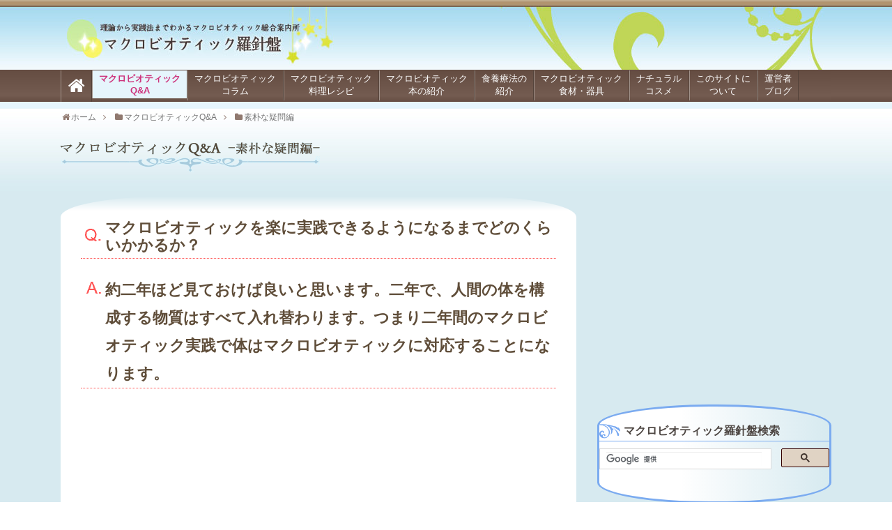

--- FILE ---
content_type: text/html; charset=UTF-8
request_url: https://www.m-biotics.com/macrobiotic-q/gimon/28macrobiotic.html
body_size: 24176
content:
<!DOCTYPE html>
<html dir="ltr" lang="ja"
	prefix="og: https://ogp.me/ns#" >
<head>
<!-- Global site tag (gtag.js) - Google Analytics -->
<script async data-type="lazy" data-src="https://www.googletagmanager.com/gtag/js?id=UA-6963461-1"></script>
<script data-type="lazy" data-src="[data-uri]"></script>
<!-- /Global site tag (gtag.js) - Google Analytics -->
<meta charset="UTF-8">
  <meta name="viewport" content="width=1280, maximum-scale=5, user-scalable=yes">
<link rel="alternate" type="application/rss+xml" title="マクロビオティックQ&amp;A-マクロビオティック羅針盤 RSS Feed" href="https://www.m-biotics.com/macrobiotic-q/feed" />
<link rel="pingback" href="https://www.m-biotics.com/macrobiotic-q/xmlrpc.php" />
<!-- meta name="description"あった　header-seo -->
<meta name="keywords" content="素朴な疑問編" />
<!-- 以下2行下方から -->


<link rel="stylesheet" type="text/css" href="//www.m-biotics.com/css/macrobiotic-column-wp/fullwidthtabs/demo.css" />
<link rel="stylesheet" type="text/css" href="//www.m-biotics.com/css/macrobiotic-column-wp/fullwidthtabs/component.css" />

<script src='//www.m-biotics.com/jquery/wp-rasinban/fullwidthtabs/cbpFWTabs2.js' type='text/javascript'></script>


<meta name="Hatena::Bookmark" content="nocomment" />
<script type="text/javascript">
if(location.host == "j2k.naver.com" || location.host == "jptrans.naver.net"){
    window.top.location ="https://www.m-biotics.com/macrobiotic-q/"; //
}
</script>
<script type="text/javascript">
if(location.host == "j2j.naver.com" || location.host == "jptrans.naver.net"){
    window.top.location ="https://www.m-biotics.com/macrobiotic-q/"; //
}
</script>
<script async src="//pagead2.googlesyndication.com/pagead/js/adsbygoogle.js"></script>
<script>
  (adsbygoogle = window.adsbygoogle || []).push({
    google_ad_client: "ca-pub-0140814663138710",
    enable_page_level_ads: true
  });
</script>

<title>マクロビオティックを楽に実践できるようになるまでどのくらいかかるか？ - マクロビオティックQ&amp;A-マクロビオティック羅針盤</title>

		<!-- All in One SEO 4.4.3 - aioseo.com -->
		<meta name="description" content="人間は二年経つと体を構成する物質がすべて入れ替わります。つまり、二年間マクロビオティックを実践すると体がマクロビオティックに対応するのではないかと思っています。" />
		<meta name="robots" content="max-image-preview:large" />
		<meta name="keywords" content="マクロビオティック,期間" />
		<link rel="canonical" href="https://www.m-biotics.com/macrobiotic-q/gimon/28macrobiotic.html" />
		<meta name="generator" content="All in One SEO (AIOSEO) 4.4.3" />
		<meta property="og:locale" content="ja_JP" />
		<meta property="og:site_name" content="マクロビオティックQ&amp;A-マクロビオティック羅針盤 -" />
		<meta property="og:type" content="article" />
		<meta property="og:title" content="マクロビオティックを楽に実践できるようになるまでどのくらいかかるか？ - マクロビオティックQ&amp;A-マクロビオティック羅針盤" />
		<meta property="og:description" content="人間は二年経つと体を構成する物質がすべて入れ替わります。つまり、二年間マクロビオティックを実践すると体がマクロビオティックに対応するのではないかと思っています。" />
		<meta property="og:url" content="https://www.m-biotics.com/macrobiotic-q/gimon/28macrobiotic.html" />
		<meta property="article:published_time" content="2008-11-02T16:09:55+00:00" />
		<meta property="article:modified_time" content="2018-06-12T15:15:31+00:00" />
		<script type="application/ld+json" class="aioseo-schema">
			{"@context":"https:\/\/schema.org","@graph":[{"@type":"BlogPosting","@id":"https:\/\/www.m-biotics.com\/macrobiotic-q\/gimon\/28macrobiotic.html#blogposting","name":"\u30de\u30af\u30ed\u30d3\u30aa\u30c6\u30a3\u30c3\u30af\u3092\u697d\u306b\u5b9f\u8df5\u3067\u304d\u308b\u3088\u3046\u306b\u306a\u308b\u307e\u3067\u3069\u306e\u304f\u3089\u3044\u304b\u304b\u308b\u304b\uff1f - \u30de\u30af\u30ed\u30d3\u30aa\u30c6\u30a3\u30c3\u30afQ&A-\u30de\u30af\u30ed\u30d3\u30aa\u30c6\u30a3\u30c3\u30af\u7f85\u91dd\u76e4","headline":"\u30de\u30af\u30ed\u30d3\u30aa\u30c6\u30a3\u30c3\u30af\u3092\u697d\u306b\u5b9f\u8df5\u3067\u304d\u308b\u3088\u3046\u306b\u306a\u308b\u307e\u3067\u3069\u306e\u304f\u3089\u3044\u304b\u304b\u308b\u304b\uff1f","author":{"@id":"https:\/\/www.m-biotics.com\/macrobiotic-q\/author\/ikuya-t#author"},"publisher":{"@id":"https:\/\/www.m-biotics.com\/macrobiotic-q\/#person"},"image":{"@type":"ImageObject","url":"https:\/\/www.m-biotics.com\/macrobiotic-q\/wp-content\/uploads\/2008\/11\/qae71.jpg","width":500,"height":500},"datePublished":"2008-11-02T16:09:55+09:00","dateModified":"2018-06-12T15:15:31+09:00","inLanguage":"ja","mainEntityOfPage":{"@id":"https:\/\/www.m-biotics.com\/macrobiotic-q\/gimon\/28macrobiotic.html#webpage"},"isPartOf":{"@id":"https:\/\/www.m-biotics.com\/macrobiotic-q\/gimon\/28macrobiotic.html#webpage"},"articleSection":"\u7d20\u6734\u306a\u7591\u554f\u7de8, \u7d20\u6734\u306a\u7591\u554f\u7de8"},{"@type":"BreadcrumbList","@id":"https:\/\/www.m-biotics.com\/macrobiotic-q\/gimon\/28macrobiotic.html#breadcrumblist","itemListElement":[{"@type":"ListItem","@id":"https:\/\/www.m-biotics.com\/macrobiotic-q\/#listItem","position":1,"item":{"@type":"WebPage","@id":"https:\/\/www.m-biotics.com\/macrobiotic-q\/","name":"\u30db\u30fc\u30e0","description":"\u30de\u30af\u30ed\u30d3\u30aa\u30c6\u30a3\u30c3\u30af\u3092\uff31&\uff21\u5f62\u5f0f\u3067\u89e3\u8aac\u3057\u307e\u3059\u3002\u7406\u8ad6\u7de8\u3001\u5b9f\u8df5\u7de8\u3001\u7d20\u6734\u306a\u7591\u554f\u7de8\u3001\u72ec\u5b66\u6cd5\u7de8\u306b\u5206\u304b\u308c\u3066\u3044\u3066\u3001\u77e5\u8b58\u304c\u307e\u3063\u305f\u304f\u306a\u3044\u72b6\u614b\u306e\u65b9\u3067\u3082\u3001\u4e00\u901a\u308a\u8aad\u3081\u3070\u30de\u30af\u30ed\u30d3\u30aa\u30c6\u30a3\u30c3\u30af\u306e\u6982\u8981\u304c\u308f\u304b\u308a\u307e\u3059\u3002\u5727\u529b\u934b\u3001\u708a\u98ef\u5668\u3067\u306e\u7384\u7c73\u306e\u708a\u304d\u65b9\u3092\u5199\u771f\u5165\u308a\u3067\u8a73\u7d30\u63b2\u8f09\u3002","url":"https:\/\/www.m-biotics.com\/macrobiotic-q\/"},"nextItem":"https:\/\/www.m-biotics.com\/macrobiotic-q\/.\/gimon#listItem"},{"@type":"ListItem","@id":"https:\/\/www.m-biotics.com\/macrobiotic-q\/.\/gimon#listItem","position":2,"item":{"@type":"WebPage","@id":"https:\/\/www.m-biotics.com\/macrobiotic-q\/.\/gimon","name":"\u7d20\u6734\u306a\u7591\u554f\u7de8","description":"\u4eba\u9593\u306f\u4e8c\u5e74\u7d4c\u3064\u3068\u4f53\u3092\u69cb\u6210\u3059\u308b\u7269\u8cea\u304c\u3059\u3079\u3066\u5165\u308c\u66ff\u308f\u308a\u307e\u3059\u3002\u3064\u307e\u308a\u3001\u4e8c\u5e74\u9593\u30de\u30af\u30ed\u30d3\u30aa\u30c6\u30a3\u30c3\u30af\u3092\u5b9f\u8df5\u3059\u308b\u3068\u4f53\u304c\u30de\u30af\u30ed\u30d3\u30aa\u30c6\u30a3\u30c3\u30af\u306b\u5bfe\u5fdc\u3059\u308b\u306e\u3067\u306f\u306a\u3044\u304b\u3068\u601d\u3063\u3066\u3044\u307e\u3059\u3002","url":"https:\/\/www.m-biotics.com\/macrobiotic-q\/.\/gimon"},"previousItem":"https:\/\/www.m-biotics.com\/macrobiotic-q\/#listItem"}]},{"@type":"Person","@id":"https:\/\/www.m-biotics.com\/macrobiotic-q\/#person","name":"endo","image":"https:\/\/www.m-biotics.com\/macrobiotic-q\/wp-content\/uploads\/2020\/05\/rasinban-siteicon3.png"},{"@type":"Person","@id":"https:\/\/www.m-biotics.com\/macrobiotic-q\/author\/ikuya-t#author","url":"https:\/\/www.m-biotics.com\/macrobiotic-q\/author\/ikuya-t","name":"\u904b\u55b6\u8005","image":{"@type":"ImageObject","@id":"https:\/\/www.m-biotics.com\/macrobiotic-q\/gimon\/28macrobiotic.html#authorImage","url":"https:\/\/secure.gravatar.com\/avatar\/4b29857aed2be5ce85d7e74437d9012b?s=96&d=mm&r=g","width":96,"height":96,"caption":"\u904b\u55b6\u8005"}},{"@type":"WebPage","@id":"https:\/\/www.m-biotics.com\/macrobiotic-q\/gimon\/28macrobiotic.html#webpage","url":"https:\/\/www.m-biotics.com\/macrobiotic-q\/gimon\/28macrobiotic.html","name":"\u30de\u30af\u30ed\u30d3\u30aa\u30c6\u30a3\u30c3\u30af\u3092\u697d\u306b\u5b9f\u8df5\u3067\u304d\u308b\u3088\u3046\u306b\u306a\u308b\u307e\u3067\u3069\u306e\u304f\u3089\u3044\u304b\u304b\u308b\u304b\uff1f - \u30de\u30af\u30ed\u30d3\u30aa\u30c6\u30a3\u30c3\u30afQ&A-\u30de\u30af\u30ed\u30d3\u30aa\u30c6\u30a3\u30c3\u30af\u7f85\u91dd\u76e4","description":"\u4eba\u9593\u306f\u4e8c\u5e74\u7d4c\u3064\u3068\u4f53\u3092\u69cb\u6210\u3059\u308b\u7269\u8cea\u304c\u3059\u3079\u3066\u5165\u308c\u66ff\u308f\u308a\u307e\u3059\u3002\u3064\u307e\u308a\u3001\u4e8c\u5e74\u9593\u30de\u30af\u30ed\u30d3\u30aa\u30c6\u30a3\u30c3\u30af\u3092\u5b9f\u8df5\u3059\u308b\u3068\u4f53\u304c\u30de\u30af\u30ed\u30d3\u30aa\u30c6\u30a3\u30c3\u30af\u306b\u5bfe\u5fdc\u3059\u308b\u306e\u3067\u306f\u306a\u3044\u304b\u3068\u601d\u3063\u3066\u3044\u307e\u3059\u3002","inLanguage":"ja","isPartOf":{"@id":"https:\/\/www.m-biotics.com\/macrobiotic-q\/#website"},"breadcrumb":{"@id":"https:\/\/www.m-biotics.com\/macrobiotic-q\/gimon\/28macrobiotic.html#breadcrumblist"},"author":{"@id":"https:\/\/www.m-biotics.com\/macrobiotic-q\/author\/ikuya-t#author"},"creator":{"@id":"https:\/\/www.m-biotics.com\/macrobiotic-q\/author\/ikuya-t#author"},"image":{"@type":"ImageObject","url":"https:\/\/www.m-biotics.com\/macrobiotic-q\/wp-content\/uploads\/2008\/11\/qae71.jpg","@id":"https:\/\/www.m-biotics.com\/macrobiotic-q\/#mainImage","width":500,"height":500},"primaryImageOfPage":{"@id":"https:\/\/www.m-biotics.com\/macrobiotic-q\/gimon\/28macrobiotic.html#mainImage"},"datePublished":"2008-11-02T16:09:55+09:00","dateModified":"2018-06-12T15:15:31+09:00"},{"@type":"WebSite","@id":"https:\/\/www.m-biotics.com\/macrobiotic-q\/#website","url":"https:\/\/www.m-biotics.com\/macrobiotic-q\/","name":"\u30de\u30af\u30ed\u30d3\u30aa\u30c6\u30a3\u30c3\u30afQ&A-\u30de\u30af\u30ed\u30d3\u30aa\u30c6\u30a3\u30c3\u30af\u7f85\u91dd\u76e4","inLanguage":"ja","publisher":{"@id":"https:\/\/www.m-biotics.com\/macrobiotic-q\/#person"}}]}
		</script>
		<!-- All in One SEO -->

<link rel="alternate" type="application/rss+xml" title="マクロビオティックQ&amp;A-マクロビオティック羅針盤 &raquo; フィード" href="https://www.m-biotics.com/macrobiotic-q/feed" />
<link rel="alternate" type="application/rss+xml" title="マクロビオティックQ&amp;A-マクロビオティック羅針盤 &raquo; コメントフィード" href="https://www.m-biotics.com/macrobiotic-q/comments/feed" />
<style id='classic-theme-styles-inline-css' type='text/css'>
/*! This file is auto-generated */
.wp-block-button__link{color:#fff;background-color:#32373c;border-radius:9999px;box-shadow:none;text-decoration:none;padding:calc(.667em + 2px) calc(1.333em + 2px);font-size:1.125em}.wp-block-file__button{background:#32373c;color:#fff;text-decoration:none}
</style>
<style id='global-styles-inline-css' type='text/css'>
body{--wp--preset--color--black: #000000;--wp--preset--color--cyan-bluish-gray: #abb8c3;--wp--preset--color--white: #ffffff;--wp--preset--color--pale-pink: #f78da7;--wp--preset--color--vivid-red: #cf2e2e;--wp--preset--color--luminous-vivid-orange: #ff6900;--wp--preset--color--luminous-vivid-amber: #fcb900;--wp--preset--color--light-green-cyan: #7bdcb5;--wp--preset--color--vivid-green-cyan: #00d084;--wp--preset--color--pale-cyan-blue: #8ed1fc;--wp--preset--color--vivid-cyan-blue: #0693e3;--wp--preset--color--vivid-purple: #9b51e0;--wp--preset--gradient--vivid-cyan-blue-to-vivid-purple: linear-gradient(135deg,rgba(6,147,227,1) 0%,rgb(155,81,224) 100%);--wp--preset--gradient--light-green-cyan-to-vivid-green-cyan: linear-gradient(135deg,rgb(122,220,180) 0%,rgb(0,208,130) 100%);--wp--preset--gradient--luminous-vivid-amber-to-luminous-vivid-orange: linear-gradient(135deg,rgba(252,185,0,1) 0%,rgba(255,105,0,1) 100%);--wp--preset--gradient--luminous-vivid-orange-to-vivid-red: linear-gradient(135deg,rgba(255,105,0,1) 0%,rgb(207,46,46) 100%);--wp--preset--gradient--very-light-gray-to-cyan-bluish-gray: linear-gradient(135deg,rgb(238,238,238) 0%,rgb(169,184,195) 100%);--wp--preset--gradient--cool-to-warm-spectrum: linear-gradient(135deg,rgb(74,234,220) 0%,rgb(151,120,209) 20%,rgb(207,42,186) 40%,rgb(238,44,130) 60%,rgb(251,105,98) 80%,rgb(254,248,76) 100%);--wp--preset--gradient--blush-light-purple: linear-gradient(135deg,rgb(255,206,236) 0%,rgb(152,150,240) 100%);--wp--preset--gradient--blush-bordeaux: linear-gradient(135deg,rgb(254,205,165) 0%,rgb(254,45,45) 50%,rgb(107,0,62) 100%);--wp--preset--gradient--luminous-dusk: linear-gradient(135deg,rgb(255,203,112) 0%,rgb(199,81,192) 50%,rgb(65,88,208) 100%);--wp--preset--gradient--pale-ocean: linear-gradient(135deg,rgb(255,245,203) 0%,rgb(182,227,212) 50%,rgb(51,167,181) 100%);--wp--preset--gradient--electric-grass: linear-gradient(135deg,rgb(202,248,128) 0%,rgb(113,206,126) 100%);--wp--preset--gradient--midnight: linear-gradient(135deg,rgb(2,3,129) 0%,rgb(40,116,252) 100%);--wp--preset--font-size--small: 13px;--wp--preset--font-size--medium: 20px;--wp--preset--font-size--large: 36px;--wp--preset--font-size--x-large: 42px;--wp--preset--spacing--20: 0.44rem;--wp--preset--spacing--30: 0.67rem;--wp--preset--spacing--40: 1rem;--wp--preset--spacing--50: 1.5rem;--wp--preset--spacing--60: 2.25rem;--wp--preset--spacing--70: 3.38rem;--wp--preset--spacing--80: 5.06rem;--wp--preset--shadow--natural: 6px 6px 9px rgba(0, 0, 0, 0.2);--wp--preset--shadow--deep: 12px 12px 50px rgba(0, 0, 0, 0.4);--wp--preset--shadow--sharp: 6px 6px 0px rgba(0, 0, 0, 0.2);--wp--preset--shadow--outlined: 6px 6px 0px -3px rgba(255, 255, 255, 1), 6px 6px rgba(0, 0, 0, 1);--wp--preset--shadow--crisp: 6px 6px 0px rgba(0, 0, 0, 1);}:where(.is-layout-flex){gap: 0.5em;}:where(.is-layout-grid){gap: 0.5em;}body .is-layout-flow > .alignleft{float: left;margin-inline-start: 0;margin-inline-end: 2em;}body .is-layout-flow > .alignright{float: right;margin-inline-start: 2em;margin-inline-end: 0;}body .is-layout-flow > .aligncenter{margin-left: auto !important;margin-right: auto !important;}body .is-layout-constrained > .alignleft{float: left;margin-inline-start: 0;margin-inline-end: 2em;}body .is-layout-constrained > .alignright{float: right;margin-inline-start: 2em;margin-inline-end: 0;}body .is-layout-constrained > .aligncenter{margin-left: auto !important;margin-right: auto !important;}body .is-layout-constrained > :where(:not(.alignleft):not(.alignright):not(.alignfull)){max-width: var(--wp--style--global--content-size);margin-left: auto !important;margin-right: auto !important;}body .is-layout-constrained > .alignwide{max-width: var(--wp--style--global--wide-size);}body .is-layout-flex{display: flex;}body .is-layout-flex{flex-wrap: wrap;align-items: center;}body .is-layout-flex > *{margin: 0;}body .is-layout-grid{display: grid;}body .is-layout-grid > *{margin: 0;}:where(.wp-block-columns.is-layout-flex){gap: 2em;}:where(.wp-block-columns.is-layout-grid){gap: 2em;}:where(.wp-block-post-template.is-layout-flex){gap: 1.25em;}:where(.wp-block-post-template.is-layout-grid){gap: 1.25em;}.has-black-color{color: var(--wp--preset--color--black) !important;}.has-cyan-bluish-gray-color{color: var(--wp--preset--color--cyan-bluish-gray) !important;}.has-white-color{color: var(--wp--preset--color--white) !important;}.has-pale-pink-color{color: var(--wp--preset--color--pale-pink) !important;}.has-vivid-red-color{color: var(--wp--preset--color--vivid-red) !important;}.has-luminous-vivid-orange-color{color: var(--wp--preset--color--luminous-vivid-orange) !important;}.has-luminous-vivid-amber-color{color: var(--wp--preset--color--luminous-vivid-amber) !important;}.has-light-green-cyan-color{color: var(--wp--preset--color--light-green-cyan) !important;}.has-vivid-green-cyan-color{color: var(--wp--preset--color--vivid-green-cyan) !important;}.has-pale-cyan-blue-color{color: var(--wp--preset--color--pale-cyan-blue) !important;}.has-vivid-cyan-blue-color{color: var(--wp--preset--color--vivid-cyan-blue) !important;}.has-vivid-purple-color{color: var(--wp--preset--color--vivid-purple) !important;}.has-black-background-color{background-color: var(--wp--preset--color--black) !important;}.has-cyan-bluish-gray-background-color{background-color: var(--wp--preset--color--cyan-bluish-gray) !important;}.has-white-background-color{background-color: var(--wp--preset--color--white) !important;}.has-pale-pink-background-color{background-color: var(--wp--preset--color--pale-pink) !important;}.has-vivid-red-background-color{background-color: var(--wp--preset--color--vivid-red) !important;}.has-luminous-vivid-orange-background-color{background-color: var(--wp--preset--color--luminous-vivid-orange) !important;}.has-luminous-vivid-amber-background-color{background-color: var(--wp--preset--color--luminous-vivid-amber) !important;}.has-light-green-cyan-background-color{background-color: var(--wp--preset--color--light-green-cyan) !important;}.has-vivid-green-cyan-background-color{background-color: var(--wp--preset--color--vivid-green-cyan) !important;}.has-pale-cyan-blue-background-color{background-color: var(--wp--preset--color--pale-cyan-blue) !important;}.has-vivid-cyan-blue-background-color{background-color: var(--wp--preset--color--vivid-cyan-blue) !important;}.has-vivid-purple-background-color{background-color: var(--wp--preset--color--vivid-purple) !important;}.has-black-border-color{border-color: var(--wp--preset--color--black) !important;}.has-cyan-bluish-gray-border-color{border-color: var(--wp--preset--color--cyan-bluish-gray) !important;}.has-white-border-color{border-color: var(--wp--preset--color--white) !important;}.has-pale-pink-border-color{border-color: var(--wp--preset--color--pale-pink) !important;}.has-vivid-red-border-color{border-color: var(--wp--preset--color--vivid-red) !important;}.has-luminous-vivid-orange-border-color{border-color: var(--wp--preset--color--luminous-vivid-orange) !important;}.has-luminous-vivid-amber-border-color{border-color: var(--wp--preset--color--luminous-vivid-amber) !important;}.has-light-green-cyan-border-color{border-color: var(--wp--preset--color--light-green-cyan) !important;}.has-vivid-green-cyan-border-color{border-color: var(--wp--preset--color--vivid-green-cyan) !important;}.has-pale-cyan-blue-border-color{border-color: var(--wp--preset--color--pale-cyan-blue) !important;}.has-vivid-cyan-blue-border-color{border-color: var(--wp--preset--color--vivid-cyan-blue) !important;}.has-vivid-purple-border-color{border-color: var(--wp--preset--color--vivid-purple) !important;}.has-vivid-cyan-blue-to-vivid-purple-gradient-background{background: var(--wp--preset--gradient--vivid-cyan-blue-to-vivid-purple) !important;}.has-light-green-cyan-to-vivid-green-cyan-gradient-background{background: var(--wp--preset--gradient--light-green-cyan-to-vivid-green-cyan) !important;}.has-luminous-vivid-amber-to-luminous-vivid-orange-gradient-background{background: var(--wp--preset--gradient--luminous-vivid-amber-to-luminous-vivid-orange) !important;}.has-luminous-vivid-orange-to-vivid-red-gradient-background{background: var(--wp--preset--gradient--luminous-vivid-orange-to-vivid-red) !important;}.has-very-light-gray-to-cyan-bluish-gray-gradient-background{background: var(--wp--preset--gradient--very-light-gray-to-cyan-bluish-gray) !important;}.has-cool-to-warm-spectrum-gradient-background{background: var(--wp--preset--gradient--cool-to-warm-spectrum) !important;}.has-blush-light-purple-gradient-background{background: var(--wp--preset--gradient--blush-light-purple) !important;}.has-blush-bordeaux-gradient-background{background: var(--wp--preset--gradient--blush-bordeaux) !important;}.has-luminous-dusk-gradient-background{background: var(--wp--preset--gradient--luminous-dusk) !important;}.has-pale-ocean-gradient-background{background: var(--wp--preset--gradient--pale-ocean) !important;}.has-electric-grass-gradient-background{background: var(--wp--preset--gradient--electric-grass) !important;}.has-midnight-gradient-background{background: var(--wp--preset--gradient--midnight) !important;}.has-small-font-size{font-size: var(--wp--preset--font-size--small) !important;}.has-medium-font-size{font-size: var(--wp--preset--font-size--medium) !important;}.has-large-font-size{font-size: var(--wp--preset--font-size--large) !important;}.has-x-large-font-size{font-size: var(--wp--preset--font-size--x-large) !important;}
.wp-block-navigation a:where(:not(.wp-element-button)){color: inherit;}
:where(.wp-block-post-template.is-layout-flex){gap: 1.25em;}:where(.wp-block-post-template.is-layout-grid){gap: 1.25em;}
:where(.wp-block-columns.is-layout-flex){gap: 2em;}:where(.wp-block-columns.is-layout-grid){gap: 2em;}
.wp-block-pullquote{font-size: 1.5em;line-height: 1.6;}
</style>
<link rel='stylesheet' id='wpo_min-header-0-css' href='https://www.m-biotics.com/macrobiotic-q/wp-content/cache/wpo-minify/1752271444/assets/wpo-minify-header-94d126bb.min.css?fver=20250711102829' type='text/css' media='all' />
<link rel='stylesheet' id='wpo_min-header-1-css' href='https://www.m-biotics.com/macrobiotic-q/wp-content/cache/wpo-minify/1752271444/assets/wpo-minify-header-3d620d2f.min.css?fver=20250711100415' type='text/css' media='print' />
<link rel='stylesheet' id='wpo_min-header-2-css' href='https://www.m-biotics.com/macrobiotic-q/wp-content/cache/wpo-minify/1752271444/assets/wpo-minify-header-cbb014a4.min.css?fver=20250711100415' type='text/css' media='all' />
<link rel='stylesheet' id='wordpress-popular-posts-css-css' href='https://www.m-biotics.com/macrobiotic-q/wp-content/plugins/wordpress-popular-posts/assets/css/wpp.css?fver=20231130090046' type='text/css' media='all' />
<link rel='stylesheet' id='amazonjs-css' href='https://www.m-biotics.com/macrobiotic-q/wp-content/plugins/amazonjs/css/amazonjs.css?fver=20191231101801' type='text/css' media='all' />
<script type='text/javascript' src='https://www.m-biotics.com/macrobiotic-q/wp-content/cache/wpo-minify/1752271444/assets/wpo-minify-header-f53e0c17.min.js?fver=20250711100415' id='wpo_min-header-0-js'></script>
<script id="wpp-json" type="application/json">
{"sampling_active":0,"sampling_rate":100,"ajax_url":"https:\/\/www.m-biotics.com\/macrobiotic-q\/wp-json\/wordpress-popular-posts\/v1\/popular-posts","api_url":"https:\/\/www.m-biotics.com\/macrobiotic-q\/wp-json\/wordpress-popular-posts","ID":277,"token":"5a52d9a912","lang":0,"debug":0}
</script>
<script type='text/javascript' src='https://www.m-biotics.com/macrobiotic-q/wp-content/plugins/wordpress-popular-posts/assets/js/wpp.min.js?fver=20231130090046' id='wpp-js-js'></script>
<link rel='shortlink' href='https://www.m-biotics.com/macrobiotic-q/?p=277' />
<link rel="alternate" type="application/json+oembed" href="https://www.m-biotics.com/macrobiotic-q/wp-json/oembed/1.0/embed?url=https%3A%2F%2Fwww.m-biotics.com%2Fmacrobiotic-q%2Fgimon%2F28macrobiotic.html" />
<link rel="alternate" type="text/xml+oembed" href="https://www.m-biotics.com/macrobiotic-q/wp-json/oembed/1.0/embed?url=https%3A%2F%2Fwww.m-biotics.com%2Fmacrobiotic-q%2Fgimon%2F28macrobiotic.html&#038;format=xml" />
<script type="text/javascript">
<!--
/******************************************************************************
***   COPY PROTECTED BY http://chetangole.com/blog/wp-copyprotect/   version 3.1.0 ****
******************************************************************************/
function clickIE4(){
if (event.button==2){
return false;
}
}
function clickNS4(e){
if (document.layers||document.getElementById&&!document.all){
if (e.which==2||e.which==3){
return false;
}
}
}

if (document.layers){
document.captureEvents(Event.MOUSEDOWN);
document.onmousedown=clickNS4;
}
else if (document.all&&!document.getElementById){
document.onmousedown=clickIE4;
}

document.oncontextmenu=new Function("return false")
// --> 
</script>

<script type="text/javascript">
/******************************************************************************
***   COPY PROTECTED BY http://chetangole.com/blog/wp-copyprotect/   version 3.1.0 ****
******************************************************************************/
function disableSelection(target){
if (typeof target.onselectstart!="undefined") //For IE 
	target.onselectstart=function(){return false}
else if (typeof target.style.MozUserSelect!="undefined") //For Firefox
	target.style.MozUserSelect="none"
else //All other route (For Opera)
	target.onmousedown=function(){return false}
target.style.cursor = "default"
}
</script>
            <style id="wpp-loading-animation-styles">@-webkit-keyframes bgslide{from{background-position-x:0}to{background-position-x:-200%}}@keyframes bgslide{from{background-position-x:0}to{background-position-x:-200%}}.wpp-widget-placeholder,.wpp-widget-block-placeholder,.wpp-shortcode-placeholder{margin:0 auto;width:60px;height:3px;background:#dd3737;background:linear-gradient(90deg,#dd3737 0%,#571313 10%,#dd3737 100%);background-size:200% auto;border-radius:3px;-webkit-animation:bgslide 1s infinite linear;animation:bgslide 1s infinite linear}</style>
            <noscript><style id="rocket-lazyload-nojs-css">.rll-youtube-player, [data-lazy-src]{display:none !important;}</style></noscript><!-- OGP -->
<meta property="og:type" content="article">
<meta property="og:description" content="人間は二年経つと体を構成する物質がすべて入れ替わります。つまり、二年間マクロビオティックを実践すると体がマクロビオティックに対応するのではないかと思っています。">
<meta property="og:title" content="マクロビオティックを楽に実践できるようになるまでどのくらいかかるか？">
<meta property="og:url" content="https://www.m-biotics.com/macrobiotic-q/gimon/28macrobiotic.html">
<meta property="og:image" content="https://www.m-biotics.com/macrobiotic-q/wp-content/uploads/2008/11/qae71.jpg">
<meta property="og:site_name" content="マクロビオティックQ&amp;A-マクロビオティック羅針盤">
<meta property="og:locale" content="ja_JP">
<!-- /OGP -->
<!-- Twitter Card -->
<meta name="twitter:card" content="summary">
<meta name="twitter:description" content="人間は二年経つと体を構成する物質がすべて入れ替わります。つまり、二年間マクロビオティックを実践すると体がマクロビオティックに対応するのではないかと思っています。">
<meta name="twitter:title" content="マクロビオティックを楽に実践できるようになるまでどのくらいかかるか？">
<meta name="twitter:url" content="https://www.m-biotics.com/macrobiotic-q/gimon/28macrobiotic.html">
<meta name="twitter:image" content="https://www.m-biotics.com/macrobiotic-q/wp-content/uploads/2008/11/qae71.jpg">
<meta name="twitter:domain" content="www.m-biotics.com">
<!-- /Twitter Card -->
<!-- wp_head元々 -->
	
<script type="text/javascript" data-type="lazy" data-src="//www.m-biotics.com/jquery/wp-rasinban/scroll/smoothscrollEx.js"></script>
<!-- 自作RSSここから -->
<script type="text/javascript" data-type="lazy" data-src="//www.m-biotics.com/jquery/wp-rasinban/top/top-blogfeed-wp.js"></script>
<!-- 自作RSSここまで -->
</head>
  <body class="post-template-default single single-post postid-277 single-format-standard categoryid-5" itemscope itemtype="http://schema.org/WebPage">
    <div id="container">

      <!-- header -->
      <header itemscope itemtype="http://schema.org/WPHeader">
        <div id="header" class="clearfix">
          <div id="header-in">

                        <div id="h-top">
              <!-- モバイルメニュー表示用のボタン -->
<div id="mobile-menu">
  <a id="mobile-menu-toggle" href="#"><span class="fa fa-bars fa-2x"></span></a>
</div>

              <div class="alignleft top-title-catchphrase">
                <!-- サイトのタイトル -->
<!-- ＰＣ表示のみここから -->
<p id="site-title" itemscope itemtype="http://schema.org/Organization">
 <a href="https://www.m-biotics.com/"><img src="data:image/svg+xml,%3Csvg%20xmlns='http://www.w3.org/2000/svg'%20viewBox='0%200%20400%20100'%3E%3C/svg%3E" width="400" height="100" alt="マクロビオティック羅針盤" style="margin:0px 0 0 0" data-lazy-src="https://www.m-biotics.com/img/head/title-new-wp4.jpg"><noscript><img src="https://www.m-biotics.com/img/head/title-new-wp4.jpg" width="400" height="100" alt="マクロビオティック羅針盤" style="margin:0px 0 0 0"></noscript></a>
</p>
<!-- 元コードここから -->
<!-- 元コードここまで -->
<!-- ＰＣ表示のみここまで -->
<!-- モバイル表示のみここから -->
<!-- モバイル表示のみここまで -->
<!-- サイトの概要 -->
<p id="site-description">
  </p>
              </div>

              <div class="alignright top-sns-follows">
                              </div>

            </div><!-- /#h-top -->
          </div><!-- /#header-in -->
        </div><!-- /#header -->
      </header>

      <!-- Navigation -->
<nav itemscope itemtype="https://schema.org/SiteNavigationElement">
  <div id="navi">
      	<div id="navi-in">
      <div class="menu-%e7%be%85%e9%87%9d%e7%9b%a4%e3%83%a1%e3%83%8b%e3%83%a5%e3%83%bc-container"><ul id="menu-%e7%be%85%e9%87%9d%e7%9b%a4%e3%83%a1%e3%83%8b%e3%83%a5%e3%83%bc" class="menu"><li id="menu-item-6" class="menu-item menu-item-type-custom menu-item-object-custom menu-item-6"><a href="//www.m-biotics.com/"><p style="padding: 6px 0 6px 1px;"><i class="fa fa-home fa-2x" aria-hidden="true"></i><span class="m-only2">HOME</span></p></a></li>
<li id="menu-item-7" class="menu-item menu-item-type-custom menu-item-object-custom menu-item-home menu-item-has-children menu-item-7"><a href="//www.m-biotics.com/macrobiotic-q/"><i class="fa fa-caret-right  fa-fw m-only" aria-hidden="true"></i>マクロビオティック<br class="d-none">Q&#038;A</a>
<ul class="sub-menu">
	<li id="menu-item-558" class="menu-item menu-item-type-custom menu-item-object-custom menu-item-558"><a href="//www.m-biotics.com/macrobiotic-q/riron">理論編</a></li>
	<li id="menu-item-559" class="menu-item menu-item-type-custom menu-item-object-custom menu-item-559"><a href="//www.m-biotics.com/macrobiotic-q/jissen">実践編</a></li>
	<li id="menu-item-560" class="menu-item menu-item-type-custom menu-item-object-custom menu-item-560"><a href="//www.m-biotics.com/macrobiotic-q/gimon">素朴な疑問編</a></li>
	<li id="menu-item-561" class="menu-item menu-item-type-custom menu-item-object-custom menu-item-561"><a href="//www.m-biotics.com/macrobiotic-q/dokugaku">独学法編</a></li>
	<li id="menu-item-996" class="menu-item menu-item-type-custom menu-item-object-custom menu-item-has-children menu-item-996"><a href="https://www.m-biotics.com/macrobiotic-q/guide/shosinsha.html">マクロビオティック初心者向け簡単ガイド</a>
	<ul class="sub-menu">
		<li id="menu-item-1001" class="menu-item menu-item-type-custom menu-item-object-custom menu-item-1001"><a href="https://www.m-biotics.com/macrobiotic-q/guide/test1.html">最適スタートレベル診断</a></li>
	</ul>
</li>
</ul>
</li>
<li id="menu-item-8" class="menu-item menu-item-type-custom menu-item-object-custom menu-item-has-children menu-item-8"><a href="//www.m-biotics.com/macrobiotic-column/"><i class="fa fa-caret-right  fa-fw m-only" aria-hidden="true"></i>マクロビオティック<br class="d-none">コラム</a>
<ul class="sub-menu">
	<li id="menu-item-562" class="menu-item menu-item-type-custom menu-item-object-custom menu-item-562"><a href="//www.m-biotics.com/macrobiotic-column/category/kangaeru-macrobiotic">マクロビオティックを考える</a></li>
	<li id="menu-item-563" class="menu-item menu-item-type-custom menu-item-object-custom menu-item-563"><a href="//www.m-biotics.com/macrobiotic-column/category/macrobiotic-freetalk">マクロビオティック・フリートーク</a></li>
	<li id="menu-item-564" class="menu-item menu-item-type-custom menu-item-object-custom menu-item-564"><a href="//www.m-biotics.com/macrobiotic-column/category/macrobiotic-sippaidan">マクロビオティック失敗談</a></li>
	<li id="menu-item-565" class="menu-item menu-item-type-custom menu-item-object-custom menu-item-565"><a href="//www.m-biotics.com/macrobiotic-column/category/macrobiotic-jissenki">マクロビオティック実践記</a></li>
	<li id="menu-item-566" class="menu-item menu-item-type-custom menu-item-object-custom menu-item-566"><a href="//www.m-biotics.com/macrobiotic-column/category/atopi">アトピー性皮膚炎との歩み</a></li>
	<li id="menu-item-567" class="menu-item menu-item-type-custom menu-item-object-custom menu-item-567"><a href="//www.m-biotics.com/macrobiotic-column/category/macrobiotic-7goushoku">7号食実践記</a></li>
	<li id="menu-item-568" class="menu-item menu-item-type-custom menu-item-object-custom menu-item-568"><a href="//www.m-biotics.com/macrobiotic-column/category/macrobiotic-sotugyou">マクロビオティックからの卒業</a></li>
	<li id="menu-item-569" class="menu-item menu-item-type-custom menu-item-object-custom menu-item-569"><a href="//www.m-biotics.com/macrobiotic-column/category/macrobiotic-oete">マクロビオティック卒業後コラム</a></li>
	<li id="menu-item-570" class="menu-item menu-item-type-custom menu-item-object-custom menu-item-570"><a href="//www.m-biotics.com/macrobiotic-column/category/kokorono-kenkou">心の健康</a></li>
</ul>
</li>
<li id="menu-item-9" class="menu-item menu-item-type-custom menu-item-object-custom menu-item-has-children menu-item-9"><a href="//www.m-biotics.com/macrobiotic-recipe/"><i class="fa fa-caret-right  fa-fw m-only" aria-hidden="true"></i>マクロビオティック<br class="d-none">料理レシピ</a>
<ul class="sub-menu">
	<li id="menu-item-571" class="menu-item menu-item-type-custom menu-item-object-custom menu-item-571"><a href="//www.m-biotics.com/macrobiotic-recipe/main/">メインのおかず</a></li>
	<li id="menu-item-572" class="menu-item menu-item-type-custom menu-item-object-custom menu-item-572"><a href="//www.m-biotics.com/macrobiotic-recipe/fukusai/">副菜・汁物</a></li>
	<li id="menu-item-573" class="menu-item menu-item-type-custom menu-item-object-custom menu-item-573"><a href="//www.m-biotics.com/macrobiotic-recipe/gohan/">ご飯もの</a></li>
	<li id="menu-item-574" class="menu-item menu-item-type-custom menu-item-object-custom menu-item-574"><a href="//www.m-biotics.com/macrobiotic-recipe/men/">麺類</a></li>
	<li id="menu-item-575" class="menu-item menu-item-type-custom menu-item-object-custom menu-item-575"><a href="//www.m-biotics.com/macrobiotic-recipe/kona/">粉もの</a></li>
	<li id="menu-item-576" class="menu-item menu-item-type-custom menu-item-object-custom menu-item-576"><a href="//www.m-biotics.com/macrobiotic-recipe/oyatu/">おやつ</a></li>
	<li id="menu-item-577" class="menu-item menu-item-type-custom menu-item-object-custom menu-item-577"><a href="//www.m-biotics.com/macrobiotic-recipe/pan/">パン</a></li>
	<li id="menu-item-578" class="menu-item menu-item-type-custom menu-item-object-custom menu-item-578"><a href="//www.m-biotics.com/macrobiotic-recipe/tag/shokuyou/">食養療法レシピ抜粋</a></li>
</ul>
</li>
<li id="menu-item-10" class="menu-item menu-item-type-custom menu-item-object-custom menu-item-has-children menu-item-10"><a href="//www.m-biotics.com/macrobiotic-books/"><i class="fa fa-caret-right  fa-fw m-only" aria-hidden="true"></i>マクロビオティック<br class="d-none">本の紹介</a>
<ul class="sub-menu">
	<li id="menu-item-579" class="menu-item menu-item-type-custom menu-item-object-custom menu-item-579"><a href="//www.m-biotics.com/macrobiotic-books/category/sakurazawa">桜沢如一氏（創始者）の著作</a></li>
	<li id="menu-item-580" class="menu-item menu-item-type-custom menu-item-object-custom menu-item-580"><a href="//www.m-biotics.com/macrobiotic-books/category/kusi">久司道夫氏の著作</a></li>
	<li id="menu-item-581" class="menu-item menu-item-type-custom menu-item-object-custom menu-item-581"><a href="//www.m-biotics.com/macrobiotic-books/category/recipe">マクロビオティック料理レシピ本</a></li>
	<li id="menu-item-582" class="menu-item menu-item-type-custom menu-item-object-custom menu-item-582"><a href="//www.m-biotics.com/macrobiotic-books/category/kanren">その他健康関連本</a></li>
	<li id="menu-item-583" class="menu-item menu-item-type-custom menu-item-object-custom menu-item-583"><a href="//www.m-biotics.com/macrobiotic-books/book-guidance.html">おすすめ本の案内</a></li>
</ul>
</li>
<li id="menu-item-11" class="menu-item menu-item-type-custom menu-item-object-custom menu-item-has-children menu-item-11"><a href="//www.m-biotics.com/shokuyou/"><i class="fa fa-caret-right  fa-fw m-only" aria-hidden="true"></i>食養療法の<br class="d-none">紹介</a>
<ul class="sub-menu">
	<li id="menu-item-584" class="menu-item menu-item-type-custom menu-item-object-custom menu-item-584"><a href="//www.m-biotics.com/shokuyou/1macrobiotickihon.html">食養療法とは</a></li>
	<li id="menu-item-585" class="menu-item menu-item-type-custom menu-item-object-custom menu-item-585"><a href="//www.m-biotics.com/shokuyou/1-2macrobiotickihon.html">食養療法の基本的食事内容</a></li>
	<li id="menu-item-586" class="menu-item menu-item-type-custom menu-item-object-custom menu-item-586"><a href="//www.m-biotics.com/shokuyou/ibyou.html">胃炎</a></li>
	<li id="menu-item-587" class="menu-item menu-item-type-custom menu-item-object-custom menu-item-587"><a href="//www.m-biotics.com/shokuyou/kafun.html">花粉症</a></li>
	<li id="menu-item-588" class="menu-item menu-item-type-custom menu-item-object-custom menu-item-588"><a href="//www.m-biotics.com/shokuyou/kanzou.html">肝臓病</a></li>
	<li id="menu-item-1015" class="menu-item menu-item-type-custom menu-item-object-custom menu-item-1015"><a href="https://www.m-biotics.com/shokuyou/jinzou.html">腎臓病</a></li>
	<li id="menu-item-1016" class="menu-item menu-item-type-custom menu-item-object-custom menu-item-1016"><a href="https://www.m-biotics.com/shokuyou/zutuu.html">頭痛</a></li>
	<li id="menu-item-589" class="menu-item menu-item-type-custom menu-item-object-custom menu-item-589"><a href="//www.m-biotics.com/shokuyou/gekkei.html">生理痛、生理不順</a></li>
	<li id="menu-item-590" class="menu-item menu-item-type-custom menu-item-object-custom menu-item-590"><a href="//www.m-biotics.com/shokuyou/tounyou.html">糖尿病</a></li>
	<li id="menu-item-591" class="menu-item menu-item-type-custom menu-item-object-custom menu-item-591"><a href="//www.m-biotics.com/shokuyou/nyuugan.html">乳ガン</a></li>
	<li id="menu-item-592" class="menu-item menu-item-type-custom menu-item-object-custom menu-item-592"><a href="//www.m-biotics.com/shokuyou/atopi.html">アトピー性皮膚炎</a></li>
</ul>
</li>
<li id="menu-item-12" class="menu-item menu-item-type-custom menu-item-object-custom menu-item-has-children menu-item-12"><a href="//www.m-biotics.com/macrobiotic-foods/"><i class="fa fa-caret-right  fa-fw m-only" aria-hidden="true"></i>マクロビオティック<br class="d-none">食材・器具</a>
<ul class="sub-menu">
	<li id="menu-item-593" class="menu-item menu-item-type-custom menu-item-object-custom menu-item-593"><a href="//www.m-biotics.com/macrobiotic-foods/tag/tyoumiryou">調味料</a></li>
	<li id="menu-item-594" class="menu-item menu-item-type-custom menu-item-object-custom menu-item-594"><a href="//www.m-biotics.com/macrobiotic-foods/tag/shushoku">主食</a></li>
	<li id="menu-item-595" class="menu-item menu-item-type-custom menu-item-object-custom menu-item-595"><a href="//www.m-biotics.com/macrobiotic-foods/category/umebosi">梅干し・漬物</a></li>
	<li id="menu-item-596" class="menu-item menu-item-type-custom menu-item-object-custom menu-item-596"><a href="//www.m-biotics.com/macrobiotic-foods/category/kanbutu">乾物</a></li>
	<li id="menu-item-597" class="menu-item menu-item-type-custom menu-item-object-custom menu-item-597"><a href="//www.m-biotics.com/macrobiotic-foods/category/nomimono">お茶</a></li>
	<li id="menu-item-598" class="menu-item menu-item-type-custom menu-item-object-custom menu-item-598"><a href="//www.m-biotics.com/macrobiotic-foods/category/sonotahukushoku">その他食材（納豆etc）</a></li>
	<li id="menu-item-599" class="menu-item menu-item-type-custom menu-item-object-custom menu-item-599"><a href="//www.m-biotics.com/macrobiotic-foods/category/kigu">器具（圧力鍋etc）</a></li>
</ul>
</li>
<li id="menu-item-13" class="menu-item menu-item-type-custom menu-item-object-custom menu-item-has-children menu-item-13"><a href="//www.m-biotics.com/organic-cosme/"><i class="fa fa-caret-right  fa-fw m-only" aria-hidden="true"></i>ナチュラル<br class="d-none">コスメ</a>
<ul class="sub-menu">
	<li id="menu-item-600" class="menu-item menu-item-type-custom menu-item-object-custom menu-item-600"><a href="//www.m-biotics.com/organic-cosme/tag/skincare">スキンケア</a></li>
	<li id="menu-item-601" class="menu-item menu-item-type-custom menu-item-object-custom menu-item-601"><a href="//www.m-biotics.com/organic-cosme/tag/makeup">メイクアップ</a></li>
	<li id="menu-item-602" class="menu-item menu-item-type-custom menu-item-object-custom menu-item-602"><a href="//www.m-biotics.com/organic-cosme/tag/haircare">ヘアケア</a></li>
	<li id="menu-item-603" class="menu-item menu-item-type-custom menu-item-object-custom menu-item-603"><a href="//www.m-biotics.com/organic-cosme/tag/nunonapu">布ナプキン</a></li>
	<li id="menu-item-604" class="menu-item menu-item-type-custom menu-item-object-custom menu-item-604"><a href="//www.m-biotics.com/organic-cosme/tag/oralcare">お口のケア</a></li>
	<li id="menu-item-605" class="menu-item menu-item-type-custom menu-item-object-custom menu-item-605"><a href="//www.m-biotics.com/organic-cosme/tag/column">コスメミニコラム</a></li>
</ul>
</li>
<li id="menu-item-14" class="menu-item menu-item-type-custom menu-item-object-custom menu-item-has-children menu-item-14"><a href="//www.m-biotics.com/about/"><i class="fa fa-caret-right  fa-fw m-only" aria-hidden="true"></i>このサイトに<br class="d-none">ついて</a>
<ul class="sub-menu">
	<li id="menu-item-1010" class="menu-item menu-item-type-custom menu-item-object-custom menu-item-1010"><a href="https://www.m-biotics.com/about/contact.html">お問い合わせ</a></li>
	<li id="menu-item-1013" class="menu-item menu-item-type-custom menu-item-object-custom menu-item-1013"><a href="https://www.m-biotics.com/about/#profile">運営者について</a></li>
	<li id="menu-item-1011" class="menu-item menu-item-type-custom menu-item-object-custom menu-item-1011"><a target="_blank" rel="noopener" href="https://www.m-biotics.com/jibuniro/">マクロビオティック卒業後のオリジナル健康法</a></li>
</ul>
</li>
<li id="menu-item-15" class="menu-item menu-item-type-custom menu-item-object-custom menu-item-15"><a target="_blank" rel="noopener" href="//www.m-biotics.com/blog/"><i class="fa fa-caret-right  fa-fw m-only" aria-hidden="true"></i>運営者<br class="d-none">ブログ</a></li>
</ul></div>    </div><!-- /#navi-in -->
  </div><!-- /#navi -->
</nav>
<!-- /Navigation -->
      <!-- 本体部分 -->
      <div class="headsita">
      <div id="body">
      <!-- モバイル表示のみここから -->
<!-- モバイル表示のみここまで -->
      <div id="body-in">
      
      <div id="breadcrumb" class="breadcrumb-category"><div itemscope itemtype="https://schema.org/BreadcrumbList"><div class="breadcrumb-home" itemscope itemtype="https://schema.org/ListItem" itemprop="itemListElement"><span class="fa fa-home fa-fw"></span><a href="https://www.m-biotics.com/" itemprop="item"><span itemprop="name">ホーム</span></a><meta itemprop="position" content="1" /><span class="sp"><span class="fa fa-angle-right"></span></span></div><div itemscope itemtype="https://schema.org/BreadcrumbList" class="breadcrumb-home"><div class="breadcrumb-home" itemscope itemtype="https://schema.org/ListItem" itemprop="itemListElement"><span class="fa fa-folder fa-fw"></span><a href="https://www.m-biotics.com/macrobiotic-q/" itemprop="item"><span itemprop="name">マクロビオティックQ&amp;A</span></a><meta itemprop="position" content="2" /><span class="sp"><span class="fa fa-angle-right"></span></span></div></div><div itemscope itemtype="https://schema.org/BreadcrumbList"><div itemscope itemtype="https://schema.org/ListItem" itemprop="itemListElement"><span class="fa fa-folder fa-fw"></span><a href="https://www.m-biotics.com/macrobiotic-q/./gimon" itemprop="item"><span itemprop="name">素朴な疑問編</span></a><meta itemprop="position" content="3" /></div></div></div></div><!-- /#breadcrumb --> 
      <div class="midasi">
                  <!-- ＰＣ表示のみここから -->
      <!-- ＰＣ表示のみここまで -->
<!-- モバイル表示のみここから -->
      <!-- モバイル表示のみここまで -->
       <!-- トップＰＣ表示のみここから -->
<!-- ＰＣ表示のみここまで -->
<!-- トップモバイル表示のみここから -->
<!-- モバイル表示のみここまで -->
       <!-- ＰＣ表示のみここから -->
<!-- ＰＣ表示のみここまで -->
<!-- ＰＣ表示のみここまで -->
<img src="data:image/svg+xml,%3Csvg%20xmlns='http://www.w3.org/2000/svg'%20viewBox='0%200%20372%2050'%3E%3C/svg%3E" width="372" height="50 alt="マクロビオティックq&amp;a素朴な疑問編" data-lazy-src="https://www.m-biotics.com/img/bar/midasi-qa-gimon-pc.gif"><noscript><img src="https://www.m-biotics.com/img/bar/midasi-qa-gimon-pc.gif" width="372" height="50 alt="マクロビオティックq&amp;a素朴な疑問編"></noscript><!-- ＰＣ表示のみここまで -->
<!-- ＰＣ表示のみここまで -->
<!-- モバイル表示のみここから -->
<!-- ＰＣ表示のみここまで -->
<!-- ＰＣ表示のみここまで -->
<!-- モバイル表示のみここまで -->
       



</div><!-- /midasi -->  

          
          <!-- main -->
          <main itemscope itemprop="mainContentOfPage" itemtype="http://schema.org/WebPageElement">
            
            <div id="main">
            


  
  <!-- //カテゴリパンくずリストあった場所single -->
 
  <div id="post-277" class="post-277 post type-post status-publish format-standard has-post-thumbnail hentry category-gimon tag-11">
  <article class="article">
  
  
  <header>
  <!-- モバイル表示のみここから -->

 
    <!-- h1 class="entry-title"があった --> 
    <!-- post-metaがあった -->
    

    
    
    
      </header>

  
  <div id="the-content" class="entry-content">
   <!-- ミニコラムのときのみ表示タイトルここから -->
 <!-- ミニコラムのときのみ表示タイトルここまで -->
  <div class="wp-area">
<div class="box2">
<h1 class="pc-eitiwan">マクロビオティックを楽に実践できるようになるまでどのくらいかかるか？</h1>
<div class="a">
約二年ほど見ておけば良いと思います。二年で、人間の体を構成する物質はすべて入れ替わります。つまり二年間のマクロビオティック実践で体はマクロビオティックに対応することになります。
</div>
<!-- 上部ここから -->
<div class="qajoubu">
<div class="sitaadtop-pc">
<div class="Uad-l">
<script async src="//pagead2.googlesyndication.com/pagead/js/adsbygoogle.js"></script>
<!-- QAPC上 -->
<ins class="adsbygoogle"
     style="display:inline-block;width:336px;height:280px"
     data-ad-client="ca-pub-0140814663138710"
     data-ad-slot="3204690878"></ins>
<script>
(adsbygoogle = window.adsbygoogle || []).push({});
</script>
</div>
<div class="Uad-r">
<script async src="//pagead2.googlesyndication.com/pagead/js/adsbygoogle.js"></script>
<!-- QAPC上 -->
<ins class="adsbygoogle"
     style="display:inline-block;width:336px;height:280px"
     data-ad-client="ca-pub-0140814663138710"
     data-ad-slot="3204690878"></ins>
<script>
(adsbygoogle = window.adsbygoogle || []).push({});
</script>
</div>
<div class="kaijo"></div>
</div><div class="gad1"></div></div>
<!-- 上部ここまで -->
<h2>葛藤の日々はいつまで続く</h2>
<p>
<!-- rssstart -->
食べたいものを我慢して苦しみ、食べちゃいけないと思っているものを食べて罪悪感に苦しみ……。</p><p style="margin-top:2em;">
<!-- rssend -->
マクロビオティック実<!-- 著作権はwww.m-biotics.comにあります。無断転載禁止 -->践において、この「欲望と精神の闘い」が一番辛いと思います。</p>
<p style="margin-top:2em;">
いつまでこんな葛藤を味わわなければいけないのか。食に自由さがなくなりつまらない。こんなことならもうマクロビオティックなんて<!-- 著作権はwww.m-biotics.comにあります。無断転載禁止 -->やめてやるー！</p>
<p style="margin-top:2em;">
と怒り心頭の方もい<!-- 著作権はwww.m-biotics.comにあります。無断転載禁止 -->らっしゃると思います。</p>
<p style="margin-top:2em;">
その苛立ちはごもっともです。それまでの食生活を少なからず否定されるのですから、当然ストレスがあります。けれど、葛藤の<!-- 著作権はwww.m-biotics.comにあります。無断転載禁止 -->日々は終わるときが来るのです。本当です。</p><p style="margin-top:2em;">
我慢も罪悪感もなく、自<!-- 著作権はwww.m-biotics.comにあります。無断転載禁止 -->然に、マクロビオティックを実践できるようになるのです。</p>
<p style="margin-top:2em;">
その目安になるのが<strong>二年間</strong>という期間です。どうにか耐えてマクロビオティックを二年実践していると、かな<!-- 著作権はwww.m-biotics.comにあります。無断転載禁止 -->り楽になってくると思います。</p>
<!-- QA記事内広告MB中 -->
<div class="kijinai2">
<script async src="//pagead2.googlesyndication.com/pagead/js/adsbygoogle.js"></script>
<ins class="adsbygoogle"
     style="display:block; text-align:center;"
     data-ad-layout="in-article"
     data-ad-format="fluid"
     data-ad-client="ca-pub-0140814663138710"
     data-ad-slot="5668864547"></ins>
<script>
     (adsbygoogle = window.adsbygoogle || []).push({});
</script>
</div><h2>二年で細胞が入れ替わる</h2>
<p>
というのも、人間の体を構成して<!-- 著作権はwww.m-biotics.comにあります。無断転載禁止 -->いる物質は、<strong>およそ<!-- 著作権はwww.m-biotics.comにあります。無断転載禁止 -->二年間ですべて入れ替わるのです。</strong>（＊１）マクロビオティックを実践して二年経つと、<strong>マクロビオティックボディーが完成することになります。</strong></p>
<p style="margin-top:2em;">
最初のうちは、まだ<!-- 著作権はwww.m-biotics.comにあります。無断転載禁止 -->好き放題に食べていた頃の名残が細胞にもありますから、葛藤も強く大変です。</p>
<p style="margin-top:2em;">
けれど古い記憶を持った細胞は日々死に、新しい細胞が生まれてきています。その新しい細胞にマクロビオティックの理論と<!-- 著作権はwww.m-biotics.comにあります。無断転載禁止 -->食事法を教えるつもりで、根気強く取り組みます。</p><p style="margin-top:2em;">するとマクロビオティックを知っている細胞が少しずつ体の中で増えてくるわけです。</p>
<p style="margin-top:2em;">
これに従い、マクロビオティ<!-- 著作権はwww.m-biotics.comにあります。無断転載禁止 -->ック実践にまつわる苦しみが減ってきて、体調の向上が見られるようになります。</p>
<p style="margin-top:2em;">
そして二年後。「マクロビオティックを知ってるよ～」とにこにこ顔した細胞があなたの体のすべてとなり、マクロビ<!-- 著作権はwww.m-biotics.comにあります。無断転載禁止 -->オティック実践があなたにとって「異物」ではなくなるのです。</p>
<div class="qa-linku-a0">
<!-- QA記事内広告PC上 -->
<script async src="//pagead2.googlesyndication.com/pagead/js/adsbygoogle.js"></script>
<ins class="adsbygoogle"
     style="display:block; text-align:center;"
     data-ad-layout="in-article"
     data-ad-format="fluid"
     data-ad-client="ca-pub-0140814663138710"
     data-ad-slot="6143383556"></ins>
<script>
     (adsbygoogle = window.adsbygoogle || []).push({});
</script>
</div><h2>私は一年十ヶ月</h2>
<p>
コラム『<a href="//www.m-biotics.com/macrobiotic-column/category/macrobiotic-jissenki" target="_blank">マクロビオティック実践記</a>』にも書いたよ<!-- 著作権はwww.m-biotics.comにあります。無断転載禁止 -->うに、私の場合、「マクロビオティックを自由に実践できるようになった」とはっきり感じるまで一年十ヶ月を要しました。</p>
<p style="margin-top:2em;">
この「一年十ヶ月」という期間は、<!-- 著作権はwww.m-biotics.comにあります。無断転載禁止 -->人間の体を構成する物質が入れ替わる「約二年」という期間に図らずも合致しています。</p>
<p style="margin-top:2em;">
やはり約二年というの<!-- 著作権はwww.m-biotics.comにあります。無断転載禁止 -->が節目になるのは間違いなさそうです。</p>
<h2>二年は長い？</h2>
<p>
二年と聞いて、「え～、長すぎる！」とがっかりなさった方もいらっしゃるかもしれません。</p><p style="margin-top:2em;">ですが実際、「マクロビオティック実践を二年間」というのは「長く<!-- 著作権はwww.m-biotics.comにあります。無断転載禁止 -->感じる」種類のものでもありません。</p>
<p style="margin-top:2em;">
二年間の間に起こる心身の変化というのはそれは目まぐるしいものです。ぐんぐん成長する苗を育てているような楽しみがあります。</p>
<p style="margin-top:2em;">
毎日変わっていく体調と<!-- 著作権はwww.m-biotics.comにあります。無断転載禁止 -->精神を見つめ<!-- 著作権はwww.m-biotics.comにあります。無断転載禁止 -->ていれば、飽きるということがありません。</p>
<p style="margin-top:2em;">
なんだか最近、肉や砂糖を食べなくても平気だなあ。スナック菓子コーナーも平気で素通りできるなあ。前は誘惑がひどくて我慢するのが大変だっ<!-- 著作権はwww.m-biotics.comにあります。無断転載禁止 -->たのに……。と思うようになれた頃、過ぎた月日をあらためて数えてみれば、マクロビオティックを始めてから二年が経とうとしていた……。そんな風になると思います。</p>
<h2>二年経っても自由になれな<!-- 著作権はwww.m-biotics.comにあります。無断転載禁止 -->いケース</h2>
<p>
ただし、二年でマクロビオティックを自由に扱えるようになるには、「<strong>自分の意志で、自分で考えて実践する</strong>」という条件が必<!-- 著作権はwww.m-biotics.comにあります。無断転載禁止 -->要になってきます。誰かに強制されたマクロビオティックだと、二年過ぎても自由にはなれません。</p>
<p style="margin-top:2em;">
体調を改善させるだけなら強<!-- 著作権はwww.m-biotics.comにあります。無断転載禁止 -->制的なマクロビオティックでも良いかもしれま<!-- 著作権はwww.m-biotics.comにあります。無断転載禁止 -->せん。</p><p style="margin-top:2em;">しかし、マクロビオティックを自分のものにして、一生を共にしたいと思うのならば、もっとマクロビオティックに対し能動的で積極的な姿勢を持たなければいけません。</p>
<p style="margin-top:2em;">
<strong>理論を学び、失敗を繰り返しながらも真剣に実践する。</strong>こうして本気でマクロビオティックと向かい合えたなら、二年後、マクロビオティックはあなたの体の一部、あなたそのものとなってあなたの人生を輝かせてくれるでしょう。</p>
<h2>二年を過ぎたら<!-- 著作権はwww.m-biotics.comにあります。無断転載禁止 -->どうなるの？</h2>
<p>
では、二年かけてマクロビオティックを楽に実践できるようになった後は一体どうなるのか？</p>
<p style="margin-top:2em;">
これは、個人によって<!-- 著作権はwww.m-biotics.comにあります。無断転載禁止 -->差があるでしょうが、私の場合、もう実践も勉強もしつくし<!-- 著作権はwww.m-biotics.comにあります。無断転載禁止 -->て新しいことがなくなったと感じ、<span class="kiiro">マクロビオティック実践に閉塞感を覚えるようになってしまいました。</span>（コラム『<a href="//www.m-biotics.com/macrobiotic-column/120macrobiotic.html" target="_blank">マクロビオティックに飽きるとき</a>』参照）</p>
<p style="margin-top:2em;">
マクロビオティック実践に新しい風を吹き込もうと実験的に他の健康法に手を出したりしているうちに体調を崩し、結果、<span class="kiiro">マクロビ<!-- 著作権はwww.m-biotics.comにあります。無断転載禁止 -->オティックを巣立って自分だけの健康道を歩き始めることにしました</span>。（コラム『<a href="//www.m-biotics.com/macrobiotic-column/128macrobiotic.html" target="_blank">マクロビオティック道の終点を迎えた経緯</a>』参照）</p>
<p style="margin-top:2em;">
つまり、マクロビ<!-- 著作権はwww.m-biotics.comにあります。無断転載禁止 -->オティックを楽に実践できるようになるというのは、その人にとって<!-- 著作権はwww.m-biotics.comにあります。無断転載禁止 -->のマクロビオティック実践が終了したことを意味していると私は思っています。</p>
<p style="margin-top:2em;">
マクロビオティックを終了させると言っても、食事の内容が大きく変わるわけではありません。変わるのは意識です。「私はマクロビオティックをやっていない」と自分に宣言するのです。</p>
<p style="margin-top:2em;">
今までずっと開いていた<!-- 著作権はwww.m-biotics.comにあります。無断転載禁止 -->マクロビオティックという教科書を、閉じます。そして食物を<!-- 著作権はwww.m-biotics.comにあります。無断転載禁止 -->、完全に自分の意思で選んで食べていくのです。（コラム『<a href="//www.m-biotics.com/macrobiotic-column/131macrobiotic.html" target="_blank">マクロビオティックをやめるということの意味</a>』参照）</p>
<p style="margin-top:2em;">
より自由で楽しい食の境地がそこにはあります。</p>
<p style="margin-top:2em;">
マクロビオティックを終えても、個々人の<!-- 著作権はwww.m-biotics.comにあります。無断転載禁止 -->健康探究道は続いていきます。マクロビオティックに熟達したのなら、ぜひ、次の段階である自分だけの健康道に入ることをおすすめします。</p>
<h2>次項：玄米を冷凍・解凍</h2>
<p>
次項<strong>『<a href="./29macrobiotic.html">玄米ご飯の冷凍保存、解凍の仕方は？（蒸し器、電子レンジ）</a>』</strong>では、マクロビオティック生活に欠かせない玄米ご飯の冷凍保存方法、解凍方法を写真入りで説明します。</p>

<!-- google下ここから -->
<div class="g-uad-nomain">
<div class="sitaad2-pc">
<div class="Uad-l">
<script async src="//pagead2.googlesyndication.com/pagead/js/adsbygoogle.js"></script>
<!-- QAPC中 -->
<ins class="adsbygoogle"
     style="display:inline-block;width:336px;height:280px"
     data-ad-client="ca-pub-0140814663138710"
     data-ad-slot="6383460328"></ins>
<script>
(adsbygoogle = window.adsbygoogle || []).push({});
</script>
</div>
<div class="Uad-r">
<script async src="//pagead2.googlesyndication.com/pagead/js/adsbygoogle.js"></script>
<!-- QAPC下 -->
<ins class="adsbygoogle"
     style="display:inline-block;width:336px;height:280px"
     data-ad-client="ca-pub-0140814663138710"
     data-ad-slot="9185047047"></ins>
<script>
(adsbygoogle = window.adsbygoogle || []).push({});
</script>
</div>
<div class="kaijo"></div>
</div><div class="gad2"></div>
</div>
<!-- google下ここまで --><!-- リンクユニットaここから --><div class="qa-linku-a">
<!-- QAリンクユニット -->
</div><div class="gadlink-u-a"></div><div class="gadlink-u-a-mb"></div><!-- リンクユニットaここまで -->
<div class="social">
<!-- ソーシャルブックマークパーツここから↓ -->


<!-- ツイッターここから -->

<!-- ツイッターここまで -->

<!-- ソーシャルブックマークパーツここまで↑ -->
</div><!-- social閉じ -->
<div class="minitxt">
（参考：＊１伊藤悦男著『<a href="//www.m-biotics.com/macrobiotic-books/a-2genmai.html">がん患者は玄米を食べなさい</a>』p.24）
</div>


</div><!-- box2閉じ -->
</div>    
  </div>

<footer>
<p class="footer-post-meta">
<div class="dateandtime"> 
          <span class="post-date"><span class="fa fa-clock-o fa-fw"></span><span class="entry-date date published">2008/11/3</span></span>
              <span class="post-update"><span class="fa fa-history fa-fw"></span><time class="entry-date date updated" datetime="2018-06-13T00:15:31+09:00">2018/6/13</time></span>
    </div>
            <span class="post-tag"><span class="fa fa-tag fa-fw"></span><a href="https://www.m-biotics.com/macrobiotic-q/tag/%e7%b4%a0%e6%9c%b4%e3%81%aa%e7%96%91%e5%95%8f%e7%b7%a8" rel="tag">素朴な疑問編</a></span>
           
    </p>
<!-- QA下ユニットここから -->

<!-- QA下ユニットここまで -->
  
    <!-- ページリンク -->
     <!-- single.phpからここからコピー --><!-- post navigation -->
<div class="navigation">
      <div class="prev"><a href="https://www.m-biotics.com/macrobiotic-q/gimon/27macrobioticshokuzai.html" rel="prev"><span class="fa fa-arrow-left fa-2x pull-left"></span>マクロビオティック料理、食材が特殊すぎませんか？</a></div>
      <div class="next"><a href="https://www.m-biotics.com/macrobiotic-q/gimon/29macrobiotic.html" rel="next"><span class="fa fa-arrow-right fa-2x pull-left"></span>玄米ご飯の冷凍保存、解凍の仕方は？（蒸し器、電子レンジ）</a></div>
  </div>
<!-- /post navigation --><!-- ここまでコピー -->
    
      <!-- 文章下広告 -->
                  

    
    <div id="sns-group" class="sns-group sns-group-bottom">
    <div class="sns-buttons sns-buttons-pc">
    <p class="sns-share-msg">シェアする</p>
    <ul class="snsb snsb-balloon clearfix">
        <li class="balloon-btn twitter-balloon-btn">
      <span class="balloon-btn-set">
        <span class="arrow-box">
          <a href="//twitter.com/search?q=https%3A%2F%2Fwww.m-biotics.com%2Fmacrobiotic-q%2Fgimon%2F28macrobiotic.html" target="blank" class="arrow-box-link twitter-arrow-box-link" rel="nofollow">
            <span class="social-count twitter-count"><span class="fa fa-comments"></span></span>
          </a>
        </span>
        <a href="https://twitter.com/intent/tweet?text=%E3%83%9E%E3%82%AF%E3%83%AD%E3%83%93%E3%82%AA%E3%83%86%E3%82%A3%E3%83%83%E3%82%AF%E3%82%92%E6%A5%BD%E3%81%AB%E5%AE%9F%E8%B7%B5%E3%81%A7%E3%81%8D%E3%82%8B%E3%82%88%E3%81%86%E3%81%AB%E3%81%AA%E3%82%8B%E3%81%BE%E3%81%A7%E3%81%A9%E3%81%AE%E3%81%8F%E3%82%89%E3%81%84%E3%81%8B%E3%81%8B%E3%82%8B%E3%81%8B%EF%BC%9F&amp;url=https%3A%2F%2Fwww.m-biotics.com%2Fmacrobiotic-q%2Fgimon%2F28macrobiotic.html" target="blank" class="balloon-btn-link twitter-balloon-btn-link" rel="nofollow">
          <span class="icon-twitter"></span>
        </a>
      </span>
    </li>
            <li class="balloon-btn facebook-balloon-btn">
      <span class="balloon-btn-set">
        <span class="arrow-box">
          <a href="//www.facebook.com/sharer/sharer.php?u=https://www.m-biotics.com/macrobiotic-q/gimon/28macrobiotic.html&amp;t=%E3%83%9E%E3%82%AF%E3%83%AD%E3%83%93%E3%82%AA%E3%83%86%E3%82%A3%E3%83%83%E3%82%AF%E3%82%92%E6%A5%BD%E3%81%AB%E5%AE%9F%E8%B7%B5%E3%81%A7%E3%81%8D%E3%82%8B%E3%82%88%E3%81%86%E3%81%AB%E3%81%AA%E3%82%8B%E3%81%BE%E3%81%A7%E3%81%A9%E3%81%AE%E3%81%8F%E3%82%89%E3%81%84%E3%81%8B%E3%81%8B%E3%82%8B%E3%81%8B%EF%BC%9F" target="blank" class="arrow-box-link facebook-arrow-box-link" rel="nofollow">
            <span class="social-count facebook-count"><span class="fa fa-spinner fa-pulse"></span></span>
          </a>
        </span>
        <a href="//www.facebook.com/sharer/sharer.php?u=https://www.m-biotics.com/macrobiotic-q/gimon/28macrobiotic.html&amp;t=%E3%83%9E%E3%82%AF%E3%83%AD%E3%83%93%E3%82%AA%E3%83%86%E3%82%A3%E3%83%83%E3%82%AF%E3%82%92%E6%A5%BD%E3%81%AB%E5%AE%9F%E8%B7%B5%E3%81%A7%E3%81%8D%E3%82%8B%E3%82%88%E3%81%86%E3%81%AB%E3%81%AA%E3%82%8B%E3%81%BE%E3%81%A7%E3%81%A9%E3%81%AE%E3%81%8F%E3%82%89%E3%81%84%E3%81%8B%E3%81%8B%E3%82%8B%E3%81%8B%EF%BC%9F" target="blank" class="balloon-btn-link facebook-balloon-btn-link" rel="nofollow">
          <span class="icon-facebook"></span>
        </a>
      </span>
    </li>
                        <li class="balloon-btn line-balloon-btn">
      <span class="balloon-btn-set">
        <span class="arrow-box">
          <a href="//timeline.line.me/social-plugin/share?url=https%3A%2F%2Fwww.m-biotics.com%2Fmacrobiotic-q%2Fgimon%2F28macrobiotic.html" target="blank" class="arrow-box-link line-arrow-box-link" rel="nofollow">
            LINE!
          </a>
        </span>
        <a href="//timeline.line.me/social-plugin/share?url=https%3A%2F%2Fwww.m-biotics.com%2Fmacrobiotic-q%2Fgimon%2F28macrobiotic.html" target="blank" class="balloon-btn-link line-balloon-btn-link" rel="nofollow">
          <span class="icon-line"></span>
        </a>
      </span>
    </li>
                      </ul>
</div>

        </div>
    <!-- entry-body -->
<div class="gadlink-u-a-mb"></div>
          <div id="widget-under-sns-buttons" class="widgets">
      <div id="custom_html-4" class="widget_text widget-under-sns-buttons widget_custom_html"><div class="textwidget custom-html-widget"><div class="sita-prof">
<div class="sita-prof-tit">
<!-- <i class="fa fa-heart titico"></i> -->運営者紹介
</div>
<div class="sita-prof-e">
</div>
<div class="sita-prof-bun">
<p class="cate-poti">「<a href="https://www.m-biotics.com/"><strong>マクロビオティック羅針盤</strong></a>」運営者の遠藤です。</p>
<p class="cate-poti">当サイトでは、<a href="https://www.m-biotics.com/macrobiotic-q/" target="_blank" rel="noopener"><strong>マクロビオティックを初歩からQ&amp;A形式で解説しています</strong></a>。</p>

	<div class="cate-poti"><p>マクロビオティック的に最もお勧めしたい献立「<span class="midori">おにぎり・ごぼう汁定食</span>」について「<strong><a href="https://www.m-biotics.com/macrobiotic-q/jissen/7eiyou.html" target="_blank" rel="noopener">栄養学からも検証済み！　失敗しないマクロビオティック献立は？</a></strong>」で解説しています。</div><p class="cate-poti">他に、メインブログとして「<a href="https://www.m-biotics.com/blog/" target="_blank" rel="noopener">健康探究ブログ</a>」を運営していますのでよろしければ遊びにいらしてください。</p><p class="cate-poti">北海道旭川市在住。お茶の水女子大学卒業。</p>
<span class="prof-shousai"><a href="https://www.m-biotics.com/about/" target="_blank" rel="noopener"><strong>サイト説明詳細・運営者プロフィールはこちら</strong></a></span>
</div>
<div class="kaijo"></div>
</div></div></div><div id="pc_text-3" class="widget-under-sns-buttons widget_pc_text">      <div class="text-pc">
        <script async src="//pagead2.googlesyndication.com/pagead/js/adsbygoogle.js"></script>
<ins class="adsbygoogle"
     style="display:block"
     data-ad-format="autorelaxed"
     data-ad-client="ca-pub-0140814663138710"
     data-ad-slot="1484622321"></ins>
<script>
     (adsbygoogle = window.adsbygoogle || []).push({});
</script>
      </div>
      </div>    <div id="text-2" class="widget-under-sns-buttons widget_text">			<div class="textwidget"><div class="tab-zone-tit"><img src="data:image/svg+xml,%3Csvg%20xmlns='http://www.w3.org/2000/svg'%20viewBox='0%200%200%200'%3E%3C/svg%3E" alt="マクロビオティックQ&amp;A記事一覧" data-lazy-src="//www.m-biotics.com/img/bar/midasi-tab-qa-tit-wp.png"><noscript><img src="//www.m-biotics.com/img/bar/midasi-tab-qa-tit-wp.png" alt="マクロビオティックQ&amp;A記事一覧"></noscript></div>
<div id="tabs" class="tabs">
	<nav>
		<ul>
			<li><a href="#section-1"><span>理論編</span></a></li>
			<li><a href="#section-2"><span>実践編</span></a></li>
			<li><a href="#section-3"><span>疑問編</span></a></li>
			<li><a href="#section-4"><span>独学法編</span></a></li>
			
		</ul>
	</nav>
	<div class="content">
		<section id="section-1">
<div class="tab-tit"><img src="data:image/svg+xml,%3Csvg%20xmlns='http://www.w3.org/2000/svg'%20viewBox='0%200%200%200'%3E%3C/svg%3E" alt="マクロビオティックQ&amp;A理論編" data-lazy-src="//www.m-biotics.com/img/bar/midasi-tab-qa-riron-wp.gif"><noscript><img src="//www.m-biotics.com/img/bar/midasi-tab-qa-riron-wp.gif" alt="マクロビオティックQ&amp;A理論編"></noscript></div>

<ul>
			<li class="c-kijitit"><a href="//www.m-biotics.com/macrobiotic-q/riron/0macrobiotic.html">はじめに…マクロビオティックの概要</a></li>
<li class="c-kijitit"><a href="//www.m-biotics.com/macrobiotic-q/riron/0mokuteki.html">マクロビオティックをする目的は？</a></li>
<li class="c-kijitit"><a href="//www.m-biotics.com/macrobiotic-q/riron/1sindohuji.html">マクロビオティックとは？　その1～身土不二とは</a></li>
<li class="c-kijitit"><a href="//www.m-biotics.com/macrobiotic-q/riron/2yinyang.html">マクロビオティックとは？　その2～陰陽の考え方-無双原理・陰陽の特徴</a></li>
<li class="c-kijitit"><a href="//www.m-biotics.com/macrobiotic-q/riron/quiz/quiz1.html">陰陽判定基礎クイズ（初級）（全5問）</a></li>
<li class="c-kijitit"><a href="//www.m-biotics.com/macrobiotic-q/riron/2-2shokumotu.html">マクロビオティックとは？　その3～食物の陰陽判断（見た目、収穫時期、種類、味付け、調理法）</a></li>
<li class="c-kijitit"><a href="//www.m-biotics.com/macrobiotic-q/riron/quiz/quiz-s1.html">食物の陰陽判断クイズ（中級）（全5問）</a></li>
<li class="c-kijitit"><a href="//www.m-biotics.com/macrobiotic-q/riron/2-2-2ningen.html">マクロビオティックとは？　その4～人間の陰陽判断</a></li>
<li class="c-kijitit"><a href="//www.m-biotics.com/macrobiotic-q/riron/2-2-2ningenshokumotu.html">マクロビオティックとは？　その5～人間の陰陽による食物の選び方</a></li>
<li class="c-kijitit"><a href="//www.m-biotics.com/macrobiotic-q/riron/quiz/quiz-so1.html">陰陽判断総合クイズ（上級）（全5問）</a></li>
<li class="c-kijitit"><a href="//www.m-biotics.com/macrobiotic-q/riron/2-3rule.html">マクロビオティックとは？　その6～マクロビオティック基本ルール12項目</a></li>
<li class="c-kijitit"><a href="//www.m-biotics.com/macrobiotic-q/riron/3tyuuyou.html">マクロビオティックとは？　その7～目指すあり方「中庸」</a></li>
<li class="c-kijitit"><a href="//www.m-biotics.com/macrobiotic-q/riron/3-2shokuji.html">マクロビオティックの十段階…－３号食から７号食？</a></li>
<li class="c-kijitit"><a href="//www.m-biotics.com/macrobiotic-q/riron/5satou-2.html">なぜ白砂糖が好ましくないのか？</a></li>
<li class="c-kijitit"><a href="//www.m-biotics.com/macrobiotic-q/riron/6niku-2.html">なぜ肉を食べない方が良いのか？</a></li>
<li class="c-kijitit"><a href="//www.m-biotics.com/macrobiotic-q/riron/7itibutu.html">なぜ未精製の穀物を主食とするのか？…一物全体</a></li>
<li class="c-kijitit"><a href="//www.m-biotics.com/macrobiotic-q/riron/musougenri1.html">無双原理その１-陰あれば陽、苦あれば楽</a></li>
<li class="c-kijitit"><a href="//www.m-biotics.com/macrobiotic-q/riron/musougenri2.html">無双原理その２-陰大きければ陽も大きい</a></li>
<li class="c-kijitit"><a href="//www.m-biotics.com/macrobiotic-q/riron/musougenri3.html">無双原理その３-すべては移ろいゆく。始めあれば終わりあり。</a></li>
</ul>
		</section>
		<section id="section-2">
<div class="tab-tit"><img src="data:image/svg+xml,%3Csvg%20xmlns='http://www.w3.org/2000/svg'%20viewBox='0%200%200%200'%3E%3C/svg%3E" alt="マクロビオティックQ&amp;A実線編" data-lazy-src="//www.m-biotics.com/img/bar/midasi-tab-qa-jissen-wp.gif"><noscript><img src="//www.m-biotics.com/img/bar/midasi-tab-qa-jissen-wp.gif" alt="マクロビオティックQ&amp;A実線編"></noscript></div>
<ul>
			 <li class="c-kijitit"><a href="//www.m-biotics.com/macrobiotic-q/jissen/1genmai.html">何から始める？　その1～玄米に挑戦～その栄養と排毒効果は？</a></li>
<li class="c-kijitit"><a href="//www.m-biotics.com/macrobiotic-q/jissen/1-2genmai.html">玄米の美味しい炊き方は？（玄米モードなしの炊飯器使用）</a></li>
<li class="c-kijitit"><a href="//www.m-biotics.com/macrobiotic-q/jissen/1-2-2genmai.html">玄米の美味しい炊き方は？（圧力鍋使用）</a></li>
<li class="c-kijitit"><a href="//www.m-biotics.com/macrobiotic-q/jissen/2tyoumiryou.html">何から始める？　その2～調味料を変える（古式・自然製法）</a></li>
<li class="c-kijitit"><a href="//www.m-biotics.com/macrobiotic-q/jissen/3shokuzai.html">何から始める？　その3～食材を変える（有機栽培、国産）</a></li>
<li class="c-kijitit"><a href="//www.m-biotics.com/macrobiotic-q/jissen/4doubutusei.html">何から始める？　その4～動物性食品を控える</a></li>
<li class="c-kijitit"><a href="//www.m-biotics.com/macrobiotic-q/jissen/4-2doubutusei.html">何から始める？　その5～砂糖摂取量を減らす</a></li>
<li class="c-kijitit"><a href="//www.m-biotics.com/macrobiotic-q/jissen/5hiritu.html">何から始める？　その6～主食とおかずの比率を変える</a></li>
<li class="c-kijitit"><a href="//www.m-biotics.com/macrobiotic-q/jissen/6-2macrobiotickihon.html">何から始める？　その7～マクロビオティック基本食の実践</a></li>
<li class="c-kijitit"><a href="//www.m-biotics.com/macrobiotic-q/jissen/6kihon.html">マクロビオティック実践における留意点は？（水分摂取量など）</a></li>
<li class="c-kijitit"><a href="//www.m-biotics.com/macrobiotic-q/jissen/7eiyou.html">栄養学からも検証済み！　失敗しないマクロビオティック献立は？</a></li>
<li class="c-kijitit"><a href="//www.m-biotics.com/macrobiotic-q/jissen/8macrobiotic-nattou.html">マクロビオティック優秀献立その２・「納豆ご飯・ごぼう汁定食」とは？</a></li>
</ul>
		</section>
		<section id="section-3">
			<div class="tab-tit"><img src="data:image/svg+xml,%3Csvg%20xmlns='http://www.w3.org/2000/svg'%20viewBox='0%200%200%200'%3E%3C/svg%3E" alt="マクロビオティックQ&amp;A素朴な疑問編" data-lazy-src="//www.m-biotics.com/img/bar/midasi-tab-qa-gimon-wp.gif"><noscript><img src="//www.m-biotics.com/img/bar/midasi-tab-qa-gimon-wp.gif" alt="マクロビオティックQ&amp;A素朴な疑問編"></noscript></div>
			<ul>
	 <li class="c-kijitit"><a href="//www.m-biotics.com/macrobiotic-q/gimon/1henka.html">体にはどんな良い変化があらわれるの？</a></li>
<li class="c-kijitit"><a href="//www.m-biotics.com/macrobiotic-q/gimon/2muzu.html">マクロビオティックって難しいのでは？</a></li>
<li class="c-kijitit"><a href="//www.m-biotics.com/macrobiotic-q/gimon/3kane.html">お金がかかりそうなんだけれど……。</a></li>
<li class="c-kijitit"><a href="//www.m-biotics.com/macrobiotic-q/gimon/4oisikunai.html">正直、美味しくないのでは？</a></li>
<li class="c-kijitit"><a href="//www.m-biotics.com/macrobiotic-q/gimon/5diet.html">ダイエットには効果があるのか？</a></li>
<li class="c-kijitit"><a href="//www.m-biotics.com/macrobiotic-q/gimon/6totyuu.html">途中でやめたり肉を食べたりして良いのか？</a></li>
<li class="c-kijitit"><a href="//www.m-biotics.com/macrobiotic-q/gimon/7tabesugi.html">物足りずどうしても食べ過ぎてしまうのだけれど……。</a></li>
<li class="c-kijitit"><a href="//www.m-biotics.com/macrobiotic-q/gimon/8ukiyo.html">言っていることが浮世離れしすぎているように感じるが？</a></li>
<li class="c-kijitit"><a href="//www.m-biotics.com/macrobiotic-q/gimon/9wakaranai.html">わからなくなったらどうしたら良いか？</a></li>
<li class="c-kijitit"><a href="//www.m-biotics.com/macrobiotic-q/gimon/10tukiai.html">人付き合いに支障をきたさないか？</a></li>
<li class="c-kijitit"><a href="//www.m-biotics.com/macrobiotic-q/gimon/11saishoku.html">菜食主義・ベジタリアンとマクロビオティックってどう違うの？</a></li>
<li class="c-kijitit"><a href="//www.m-biotics.com/macrobiotic-q/gimon/12mendou.html">料理が苦手、どうしても面倒なのですが。</a></li>
<li class="c-kijitit"><a href="//www.m-biotics.com/macrobiotic-q/gimon/13kouten.html">好転反応というものはあるのか？</a></li>
<li class="c-kijitit"><a href="//www.m-biotics.com/macrobiotic-q/gimon/14byouki.html">マクロビオティックをやっていれば病気にならないのか？</a></li>
<li class="c-kijitit"><a href="//www.m-biotics.com/macrobiotic-q/gimon/15amaimono.html">甘いものがやめられない！</a></li>
<li class="c-kijitit"><a href="//www.m-biotics.com/macrobiotic-q/gimon/16genmai.html">玄米が苦手or面倒で取り入れられない</a></li>
<li class="c-kijitit"><a href="//www.m-biotics.com/macrobiotic-q/gimon/17kazoku.html">家族の同意を得られません</a></li>
<li class="c-kijitit"><a href="//www.m-biotics.com/macrobiotic-q/gimon/18teitaijuu.html">体重が落ちすぎてしまいました</a></li>
<li class="c-kijitit"><a href="//www.m-biotics.com/macrobiotic-q/gimon/19kanrinin.html">管理人は普段どんな食生活を送っているのですか？</a></li>
<li class="c-kijitit"><a href="//www.m-biotics.com/macrobiotic-q/gimon/20byouki.html">マクロビオティックをやっても病気になる人、やらないでも病気にならない人がいるのはなぜ？</a></li>

<li class="c-kijitit"><a href="//www.m-biotics.com/macrobiotic-q/gimon/21macrobioticjanai.html">あなたのやっているのはマクロビオティックではないと言われました</a></li>
<li class="c-kijitit"><a href="//www.m-biotics.com/macrobiotic-q/gimon/22macrobioticjikan.html">物理的にマクロビオティックを実践する時間がありません。</a></li>
<li class="c-kijitit"><a href="//www.m-biotics.com/macrobiotic-q/gimon/23macrobiotictigai.html">桜沢如一氏と久司道夫氏、教えの違いは？～前編</a></li>
<li class="c-kijitit"><a href="//www.m-biotics.com/macrobiotic-q/gimon/24macrobiotictigai.html">桜沢如一氏と久司道夫氏、教えの違いは？～後編</a></li>
<li class="c-kijitit"><a href="//www.m-biotics.com/macrobiotic-q/gimon/25macrobioticrironjissen.html">マクロビオティックの理論と実践、どちらから入るのが良い？</a></li>
<li class="c-kijitit"><a href="//www.m-biotics.com/macrobiotic-q/gimon/26macrobioticturai.html">食べたい物も食べられず、マクロビオティック実践が辛い</a></li>
<li class="c-kijitit"><a href="//www.m-biotics.com/macrobiotic-q/gimon/27macrobioticshokuzai.html">マクロビオティック料理、食材が特殊すぎませんか？</a></li>
<li class="c-kijitit"><a href="//www.m-biotics.com/macrobiotic-q/gimon/28macrobiotic.html">マクロビオティックを楽に実践できるようになるまでどのくらいかかるか？</a></li>
<li class="c-kijitit"><a href="//www.m-biotics.com/macrobiotic-q/gimon/29macrobiotic.html">玄米ご飯の冷凍保存、解凍の仕方は？（蒸し器、電子レンジ）</a></li>
<li class="c-kijitit"><a href="//www.m-biotics.com/macrobiotic-q/gimon/28macrobioticdokugaku.html">マクロビオティックを独学でやれるか不安です。</a></li>
<li class="c-kijitit"><a href="//www.m-biotics.com/macrobiotic-q/gimon/30macrobiotic.html">マクロビオティックをやめたいが、やめたら病気になりそうで怖い</a></li>
</ul>
		</section>
		<section id="section-4">
			<div class="tab-tit"><img src="data:image/svg+xml,%3Csvg%20xmlns='http://www.w3.org/2000/svg'%20viewBox='0%200%200%200'%3E%3C/svg%3E" alt="マクロビオティックQ&amp;A独学法編" data-lazy-src="//www.m-biotics.com/img/bar/midasi-tab-qa-dokugaku-wp.gif"><noscript><img src="//www.m-biotics.com/img/bar/midasi-tab-qa-dokugaku-wp.gif" alt="マクロビオティックQ&amp;A独学法編"></noscript></div>
			<ul>
	 <li class="c-kijitit"><a href="//www.m-biotics.com/macrobiotic-q/dokugaku/1dokugaku.html">はじめに～マクロビオティック独学とは</a></li>
<li class="c-kijitit"><a href="//www.m-biotics.com/macrobiotic-q/dokugaku/2dokugaku.html">マクロビオティック独学の利点とは</a></li>
<li class="c-kijitit"><a href="//www.m-biotics.com/macrobiotic-q/dokugaku/3dokugaku.html">マクロビオティック独学における理論の学習方法は？</a></li>
<li class="c-kijitit"><a href="//www.m-biotics.com/macrobiotic-q/dokugaku/4dokugaku.html">マクロビオティック理論の独学に必要な心構えは？</a></li>
<li class="c-kijitit"><a href="//www.m-biotics.com/macrobiotic-q/dokugaku/5dokugaku.html">独学におけるマクロビオティック実践のコツは？</a></li>
<li class="c-kijitit"><a href="//www.m-biotics.com/macrobiotic-q/dokugaku/6dokugaku.html">書籍を探しても理論の根拠が見つけられなかったら？</a></li>
<li class="c-kijitit"><a href="//www.m-biotics.com/macrobiotic-q/dokugaku/7dokugaku.html">何冊の、どんな本を読めば勉強が足りるのか？</a></li>
<li class="c-kijitit"><a href="//www.m-biotics.com/macrobiotic-q/dokugaku/8dokugaku.html">自分で確立した方法論がマクロビオティックとかけ離れることはないのか？</a></li>
<li class="c-kijitit"><a href="//www.m-biotics.com/macrobiotic-q/dokugaku/9dokugaku.html">自分だけのマクロビオティックを究めた先にあるものは？</a></li>
			</ul>
		</section>
		

	</div><!-- /content -->
</div><!-- /tabs --><script>new CBPFWTabs( document.getElementById( 'tabs' ) );</script></div>
		</div>          <div id="popular_ranking-4" class="widget-under-sns-buttons widget_popular_ranking ranking_list"><div class="widget-under-sns-buttons-title main-widget-label">カテゴリ内人気記事TOP5</div><ul class="wpp-list">
<li><a href="https://www.m-biotics.com/macrobiotic-q/gimon/29macrobiotic.html" target="_self"><img src="data:image/svg+xml,%3Csvg%20xmlns='http://www.w3.org/2000/svg'%20viewBox='0%200%2075%2075'%3E%3C/svg%3E" width="75" height="75" alt="" class="wpp-thumbnail wpp_featured wpp_cached_thumb" decoding="async" loading="lazy" data-lazy-src="https://www.m-biotics.com/macrobiotic-q/wp-content/uploads/wordpress-popular-posts/279-featured-75x75.jpg"><noscript><img src="https://www.m-biotics.com/macrobiotic-q/wp-content/uploads/wordpress-popular-posts/279-featured-75x75.jpg" width="75" height="75" alt="" class="wpp-thumbnail wpp_featured wpp_cached_thumb" decoding="async" loading="lazy"></noscript></a> <a href="https://www.m-biotics.com/macrobiotic-q/gimon/29macrobiotic.html" class="wpp-post-title" target="_self">玄米ご飯の冷凍保存、解凍の仕方は？（蒸し器、電子レンジ）</a> <span class="wpp-meta post-stats"></span></li>
<li><a href="https://www.m-biotics.com/macrobiotic-q/gimon/23macrobiotictigai.html" target="_self"><img src="data:image/svg+xml,%3Csvg%20xmlns='http://www.w3.org/2000/svg'%20viewBox='0%200%2075%2075'%3E%3C/svg%3E" width="75" height="75" alt="" class="wpp-thumbnail wpp_featured wpp_cached_thumb" decoding="async" loading="lazy" data-lazy-src="https://www.m-biotics.com/macrobiotic-q/wp-content/uploads/wordpress-popular-posts/259-featured-75x75.jpg"><noscript><img src="https://www.m-biotics.com/macrobiotic-q/wp-content/uploads/wordpress-popular-posts/259-featured-75x75.jpg" width="75" height="75" alt="" class="wpp-thumbnail wpp_featured wpp_cached_thumb" decoding="async" loading="lazy"></noscript></a> <a href="https://www.m-biotics.com/macrobiotic-q/gimon/23macrobiotictigai.html" class="wpp-post-title" target="_self">桜沢如一氏と久司道夫氏、教えの違いは？～前編：桜沢氏は肉体の健康、久司氏は精神の健康を重視等</a> <span class="wpp-meta post-stats"></span></li>
<li><a href="https://www.m-biotics.com/macrobiotic-q/gimon/13kouten.html" target="_self"><img src="data:image/svg+xml,%3Csvg%20xmlns='http://www.w3.org/2000/svg'%20viewBox='0%200%2075%2075'%3E%3C/svg%3E" width="75" height="75" alt="" class="wpp-thumbnail wpp_featured wpp_cached_thumb" decoding="async" loading="lazy" data-lazy-src="https://www.m-biotics.com/macrobiotic-q/wp-content/uploads/wordpress-popular-posts/230-featured-75x75.jpg"><noscript><img src="https://www.m-biotics.com/macrobiotic-q/wp-content/uploads/wordpress-popular-posts/230-featured-75x75.jpg" width="75" height="75" alt="" class="wpp-thumbnail wpp_featured wpp_cached_thumb" decoding="async" loading="lazy"></noscript></a> <a href="https://www.m-biotics.com/macrobiotic-q/gimon/13kouten.html" class="wpp-post-title" target="_self">好転反応というものはあるのか？</a> <span class="wpp-meta post-stats"></span></li>
<li><a href="https://www.m-biotics.com/macrobiotic-q/gimon/18teitaijuu.html" target="_self"><img src="data:image/svg+xml,%3Csvg%20xmlns='http://www.w3.org/2000/svg'%20viewBox='0%200%2075%2075'%3E%3C/svg%3E" width="75" height="75" alt="" class="wpp-thumbnail wpp_featured wpp_cached_thumb" decoding="async" loading="lazy" data-lazy-src="https://www.m-biotics.com/macrobiotic-q/wp-content/uploads/wordpress-popular-posts/243-featured-75x75.jpg"><noscript><img src="https://www.m-biotics.com/macrobiotic-q/wp-content/uploads/wordpress-popular-posts/243-featured-75x75.jpg" width="75" height="75" alt="" class="wpp-thumbnail wpp_featured wpp_cached_thumb" decoding="async" loading="lazy"></noscript></a> <a href="https://www.m-biotics.com/macrobiotic-q/gimon/18teitaijuu.html" class="wpp-post-title" target="_self">体重が落ちすぎてしまいました</a> <span class="wpp-meta post-stats"></span></li>
<li><a href="https://www.m-biotics.com/macrobiotic-q/gimon/15amaimono.html" target="_self"><img src="data:image/svg+xml,%3Csvg%20xmlns='http://www.w3.org/2000/svg'%20viewBox='0%200%2075%2075'%3E%3C/svg%3E" width="75" height="75" alt="" class="wpp-thumbnail wpp_featured wpp_cached_thumb" decoding="async" loading="lazy" data-lazy-src="https://www.m-biotics.com/macrobiotic-q/wp-content/uploads/wordpress-popular-posts/234-featured-75x75.jpg"><noscript><img src="https://www.m-biotics.com/macrobiotic-q/wp-content/uploads/wordpress-popular-posts/234-featured-75x75.jpg" width="75" height="75" alt="" class="wpp-thumbnail wpp_featured wpp_cached_thumb" decoding="async" loading="lazy"></noscript></a> <a href="https://www.m-biotics.com/macrobiotic-q/gimon/15amaimono.html" class="wpp-post-title" target="_self">甘いものがやめられない！</a> <span class="wpp-meta post-stats"></span></li>

</ul><div class="clear"></div>

</div>  <div id="custom_html-2" class="widget_text widget-under-sns-buttons widget_custom_html"><div class="widget-under-sns-buttons-title main-widget-label">マクロビオティックQ&#038;A人気記事TOP10</div><div class="textwidget custom-html-widget"><ul class="wpp-list">
<li><a href="https://www.m-biotics.com/macrobiotic-q/jissen/1-2-2genmai.html" target="_self" rel="noopener"><img src="data:image/svg+xml,%3Csvg%20xmlns='http://www.w3.org/2000/svg'%20viewBox='0%200%2075%2075'%3E%3C/svg%3E" width="75" height="75" alt="" class="wpp-thumbnail wpp_featured wpp_cached_thumb" decoding="async" loading="lazy" data-lazy-src="https://www.m-biotics.com/macrobiotic-q/wp-content/uploads/wordpress-popular-posts/134-featured-75x75.jpg"><noscript><img src="https://www.m-biotics.com/macrobiotic-q/wp-content/uploads/wordpress-popular-posts/134-featured-75x75.jpg" width="75" height="75" alt="" class="wpp-thumbnail wpp_featured wpp_cached_thumb" decoding="async" loading="lazy"></noscript></a> <a href="https://www.m-biotics.com/macrobiotic-q/jissen/1-2-2genmai.html">美味しい玄米の炊き方は？（圧力鍋使用）</a><span class="wpp-category">カテゴリ：<a href="https://www.m-biotics.com/macrobiotic-q/./jissen" class="wpp-taxonomy category category-4">実践編</a></span></li>
<li><a href="https://www.m-biotics.com/macrobiotic-q/riron/2yinyang.html" target="_self" rel="noopener"><img src="data:image/svg+xml,%3Csvg%20xmlns='http://www.w3.org/2000/svg'%20viewBox='0%200%2075%2075'%3E%3C/svg%3E" width="75" height="75" alt="" class="wpp-thumbnail wpp_featured wpp_cached_thumb" decoding="async" loading="lazy" data-lazy-src="https://www.m-biotics.com/macrobiotic-q/wp-content/uploads/wordpress-popular-posts/32-featured-75x75.jpg"><noscript><img src="https://www.m-biotics.com/macrobiotic-q/wp-content/uploads/wordpress-popular-posts/32-featured-75x75.jpg" width="75" height="75" alt="" class="wpp-thumbnail wpp_featured wpp_cached_thumb" decoding="async" loading="lazy"></noscript></a> <a href="https://www.m-biotics.com/macrobiotic-q/riron/2yinyang.html">陰陽の考え方-無双原理・陰陽の特徴～マクロビオティックとは？　その２</a><span class="wpp-category">カテゴリ：<a href="https://www.m-biotics.com/macrobiotic-q/./riron" class="wpp-taxonomy category category-3">理論編</a></span></li>
<li><a href="https://www.m-biotics.com/macrobiotic-q/riron/2-2shokumotu.html" target="_self" rel="noopener"><img src="data:image/svg+xml,%3Csvg%20xmlns='http://www.w3.org/2000/svg'%20viewBox='0%200%2075%2075'%3E%3C/svg%3E" width="75" height="75" alt="" class="wpp-thumbnail wpp_featured wpp_cached_thumb" decoding="async" loading="lazy" data-lazy-src="https://www.m-biotics.com/macrobiotic-q/wp-content/uploads/wordpress-popular-posts/41-featured-75x75.gif"><noscript><img src="https://www.m-biotics.com/macrobiotic-q/wp-content/uploads/wordpress-popular-posts/41-featured-75x75.gif" width="75" height="75" alt="" class="wpp-thumbnail wpp_featured wpp_cached_thumb" decoding="async" loading="lazy"></noscript></a> <a href="https://www.m-biotics.com/macrobiotic-q/riron/2-2shokumotu.html">食物の陰陽判断（見た目、収穫時期、種類、味付け、調理法）【食品の陰陽分類表】～マクロビオティックとは？　その３</a><span class="wpp-category">カテゴリ：<a href="https://www.m-biotics.com/macrobiotic-q/./riron" class="wpp-taxonomy category category-3">理論編</a></span></li>
<li><a href="https://www.m-biotics.com/macrobiotic-q/jissen/7eiyou.html" target="_self" rel="noopener"><img src="data:image/svg+xml,%3Csvg%20xmlns='http://www.w3.org/2000/svg'%20viewBox='0%200%2075%2075'%3E%3C/svg%3E" width="75" height="75" alt="" class="wpp-thumbnail wpp_featured wpp_cached_thumb" decoding="async" loading="lazy" data-lazy-src="https://www.m-biotics.com/macrobiotic-q/wp-content/uploads/wordpress-popular-posts/167-featured-75x75.jpg"><noscript><img src="https://www.m-biotics.com/macrobiotic-q/wp-content/uploads/wordpress-popular-posts/167-featured-75x75.jpg" width="75" height="75" alt="" class="wpp-thumbnail wpp_featured wpp_cached_thumb" decoding="async" loading="lazy"></noscript></a> <a href="https://www.m-biotics.com/macrobiotic-q/jissen/7eiyou.html">栄養学からも検証済み！　失敗しないマクロビオティック献立は？</a><span class="wpp-category">カテゴリ：<a href="https://www.m-biotics.com/macrobiotic-q/./jissen" class="wpp-taxonomy category category-4">実践編</a></span></li>
<li><a href="https://www.m-biotics.com/macrobiotic-q/riron/2-2-2ningen.html" target="_self" rel="noopener"><img src="data:image/svg+xml,%3Csvg%20xmlns='http://www.w3.org/2000/svg'%20viewBox='0%200%2075%2075'%3E%3C/svg%3E" width="75" height="75" alt="" class="wpp-thumbnail wpp_featured wpp_cached_thumb" decoding="async" loading="lazy" data-lazy-src="https://www.m-biotics.com/macrobiotic-q/wp-content/uploads/wordpress-popular-posts/59-featured-75x75.gif"><noscript><img src="https://www.m-biotics.com/macrobiotic-q/wp-content/uploads/wordpress-popular-posts/59-featured-75x75.gif" width="75" height="75" alt="" class="wpp-thumbnail wpp_featured wpp_cached_thumb" decoding="async" loading="lazy"></noscript></a> <a href="https://www.m-biotics.com/macrobiotic-q/riron/2-2-2ningen.html">人間の陰陽判断（陰陽診断テストつき）～マクロビオティックとは？　その４</a><span class="wpp-category">カテゴリ：<a href="https://www.m-biotics.com/macrobiotic-q/./riron" class="wpp-taxonomy category category-3">理論編</a></span></li>
<li><a href="https://www.m-biotics.com/macrobiotic-q/guide/shosinsha.html" target="_self" rel="noopener"><img src="data:image/svg+xml,%3Csvg%20xmlns='http://www.w3.org/2000/svg'%20viewBox='0%200%2075%2075'%3E%3C/svg%3E" width="75" height="75" alt="" class="wpp-thumbnail wpp_featured wpp_cached_thumb" decoding="async" loading="lazy" data-lazy-src="https://www.m-biotics.com/macrobiotic-q/wp-content/uploads/wordpress-popular-posts/506-featured-75x75.jpg"><noscript><img src="https://www.m-biotics.com/macrobiotic-q/wp-content/uploads/wordpress-popular-posts/506-featured-75x75.jpg" width="75" height="75" alt="" class="wpp-thumbnail wpp_featured wpp_cached_thumb" decoding="async" loading="lazy"></noscript></a> <a href="https://www.m-biotics.com/macrobiotic-q/guide/shosinsha.html">マクロビオティックとは？　初心者向け簡単ガイド</a><span class="wpp-category">カテゴリ：<a href="https://www.m-biotics.com/macrobiotic-q/./guide" class="wpp-taxonomy category category-14">マクロビオティック初心者向け簡単ガイド</a></span></li>
<li><a href="https://www.m-biotics.com/macrobiotic-q/guide/test1.html" target="_self" rel="noopener"><img src="data:image/svg+xml,%3Csvg%20xmlns='http://www.w3.org/2000/svg'%20viewBox='0%200%2075%2075'%3E%3C/svg%3E" width="75" height="75" alt="" class="wpp-thumbnail wpp_featured wpp_cached_thumb" decoding="async" loading="lazy" data-lazy-src="https://www.m-biotics.com/macrobiotic-q/wp-content/uploads/wordpress-popular-posts/453-featured-75x75.jpg"><noscript><img src="https://www.m-biotics.com/macrobiotic-q/wp-content/uploads/wordpress-popular-posts/453-featured-75x75.jpg" width="75" height="75" alt="" class="wpp-thumbnail wpp_featured wpp_cached_thumb" decoding="async" loading="lazy"></noscript></a> <a href="https://www.m-biotics.com/macrobiotic-q/guide/test1.html">マクロビオティック最適スタートレベル診断</a><span class="wpp-category">カテゴリ：<a href="https://www.m-biotics.com/macrobiotic-q/./guide" class="wpp-taxonomy category category-14">マクロビオティック初心者向け簡単ガイド</a></span></li>
<li><a href="https://www.m-biotics.com/macrobiotic-q/riron/2-2-2ningenshokumotu.html" target="_self" rel="noopener"><img src="data:image/svg+xml,%3Csvg%20xmlns='http://www.w3.org/2000/svg'%20viewBox='0%200%2075%2075'%3E%3C/svg%3E" width="75" height="75" alt="" class="wpp-thumbnail wpp_featured wpp_cached_thumb" decoding="async" loading="lazy" data-lazy-src="https://www.m-biotics.com/macrobiotic-q/wp-content/uploads/wordpress-popular-posts/68-featured-75x75.jpg"><noscript><img src="https://www.m-biotics.com/macrobiotic-q/wp-content/uploads/wordpress-popular-posts/68-featured-75x75.jpg" width="75" height="75" alt="" class="wpp-thumbnail wpp_featured wpp_cached_thumb" decoding="async" loading="lazy"></noscript></a> <a href="https://www.m-biotics.com/macrobiotic-q/riron/2-2-2ningenshokumotu.html">人間の陰陽による食物の選び方～マクロビオティックとは？　その５</a><span class="wpp-category">カテゴリ：<a href="https://www.m-biotics.com/macrobiotic-q/./riron" class="wpp-taxonomy category category-3">理論編</a></span></li>
<li><a href="https://www.m-biotics.com/macrobiotic-q/gimon/29macrobiotic.html" target="_self" rel="noopener"><img src="data:image/svg+xml,%3Csvg%20xmlns='http://www.w3.org/2000/svg'%20viewBox='0%200%2075%2075'%3E%3C/svg%3E" width="75" height="75" alt="" class="wpp-thumbnail wpp_featured wpp_cached_thumb" decoding="async" loading="lazy" data-lazy-src="https://www.m-biotics.com/macrobiotic-q/wp-content/uploads/wordpress-popular-posts/279-featured-75x75.jpg"><noscript><img src="https://www.m-biotics.com/macrobiotic-q/wp-content/uploads/wordpress-popular-posts/279-featured-75x75.jpg" width="75" height="75" alt="" class="wpp-thumbnail wpp_featured wpp_cached_thumb" decoding="async" loading="lazy"></noscript></a> <a href="https://www.m-biotics.com/macrobiotic-q/gimon/29macrobiotic.html">玄米ご飯の冷凍保存、解凍の仕方は？（蒸し器、電子レンジ）</a><span class="wpp-category">カテゴリ：<a href="https://www.m-biotics.com/macrobiotic-q/./gimon" class="wpp-taxonomy category category-5">素朴な疑問編</a></span></li>
<li><a href="https://www.m-biotics.com/macrobiotic-q/riron/1sindohuji.html" target="_self" rel="noopener"><img src="data:image/svg+xml,%3Csvg%20xmlns='http://www.w3.org/2000/svg'%20viewBox='0%200%2075%2075'%3E%3C/svg%3E" width="75" height="75" alt="" class="wpp-thumbnail wpp_featured wpp_cached_thumb" decoding="async" loading="lazy" data-lazy-src="https://www.m-biotics.com/macrobiotic-q/wp-content/uploads/wordpress-popular-posts/29-featured-75x75.gif"><noscript><img src="https://www.m-biotics.com/macrobiotic-q/wp-content/uploads/wordpress-popular-posts/29-featured-75x75.gif" width="75" height="75" alt="" class="wpp-thumbnail wpp_featured wpp_cached_thumb" decoding="async" loading="lazy"></noscript></a> <a href="https://www.m-biotics.com/macrobiotic-q/riron/1sindohuji.html">「身土不二」とは何か～マクロビオティックとは？　その１</a><span class="wpp-category">カテゴリ：<a href="https://www.m-biotics.com/macrobiotic-q/./riron" class="wpp-taxonomy category category-3">理論編</a></span></li>

</ul></div></div>    <div id="text-5" class="widget-under-sns-buttons widget_text"><div class="widget-under-sns-buttons-title main-widget-label">運営者ブログ最新記事</div>			<div class="textwidget"><div id="new_entries_feed"></div>
</div>
		</div><div id="pc_double_ads-2" class="widget-under-sns-buttons widget_pc_double_ads">      <div class="ad-article-bottom ad-space ad-widget">
        <div class="ad-label">スポンサーリンク</div>
        <div class="ad-left ad-pc adsense-336"><script async src="//pagead2.googlesyndication.com/pagead/js/adsbygoogle.js"></script>
<!-- QA下下PC -->
<ins class="adsbygoogle"
     style="display:inline-block;width:336px;height:280px"
     data-ad-client="ca-pub-0140814663138710"
     data-ad-slot="4356731105"></ins>
<script>
(adsbygoogle = window.adsbygoogle || []).push({});
</script></div>
        <div class="ad-right ad-pc adsense-336"><script async src="//pagead2.googlesyndication.com/pagead/js/adsbygoogle.js"></script>
<!-- QA下下PC -->
<ins class="adsbygoogle"
     style="display:inline-block;width:336px;height:280px"
     data-ad-client="ca-pub-0140814663138710"
     data-ad-slot="4356731105"></ins>
<script>
(adsbygoogle = window.adsbygoogle || []).push({});
</script></div>
        <div class="clear"></div>
      </div>
      </div>        </div>
    <!-- footer-post-metaあった -->
<p class="footer-post-meta">
 <span class="post-author vcard author"><span class="fn"><span class="fa fa-user fa-fw"></span><a href="//www.m-biotics.com/about#profile" target="_blank">運営者</a>
</span></span>

      
       
      </p>   
  </footer>
  </article><!-- .article -->
  </div><!-- .post -->

      <div id="under-entry-body">

      


        <!-- 広告 -->
                  
      
      <!-- ここにページナビあった。entry-body.phpに移動 -->
      
      <!-- comment area -->
<div id="comment-area">
	<aside></aside></div>
<!-- /comment area -->      </div>
    
            </div><!-- /#main -->
          </main>
        <!-- sidebar -->
<div id="sidebar" class="sidebar nwa" role="complementary">
    
  <div id="sidebar-widget">
  <!-- ウイジェット -->
  <aside id="pc_text-5" class="widget widget_pc_text">      <div class="text-pc">
        <script async src="//pagead2.googlesyndication.com/pagead/js/adsbygoogle.js"></script>
<!-- QAPCサイド -->
<ins class="adsbygoogle"
     style="display:inline-block;width:336px;height:280px"
     data-ad-client="ca-pub-0140814663138710"
     data-ad-slot="4957858670"></ins>
<script>
(adsbygoogle = window.adsbygoogle || []).push({});
</script>      </div>
      </aside>    <aside id="pc_text-2" class="widget widget_pc_text"><h3 class="widget_title sidebar_widget_title">マクロビオティック羅針盤検索</h3>      <div class="text-pc">
        <script>
  (function() {
    var cx = '005303385380862543753:nry4jnmtzjc';
    var gcse = document.createElement('script');
    gcse.type = 'text/javascript';
    gcse.async = true;
    gcse.src = 'https://cse.google.com/cse.js?cx=' + cx;
    var s = document.getElementsByTagName('script')[0];
    s.parentNode.insertBefore(gcse, s);
  })();
</script>
<gcse:searchbox-only></gcse:searchbox-only>      </div>
      </aside>              <aside id="popular_ranking-5" class="widget widget_popular_ranking ranking_list"><h3 class="widget_title sidebar_widget_title">マクロビオティックQ&#038;A人気記事TOP10</h3><ul class="wpp-list">
<li><a href="https://www.m-biotics.com/macrobiotic-q/jissen/1-2-2genmai.html" target="_self"><img src="data:image/svg+xml,%3Csvg%20xmlns='http://www.w3.org/2000/svg'%20viewBox='0%200%2075%2075'%3E%3C/svg%3E" width="75" height="75" alt="" class="wpp-thumbnail wpp_featured wpp_cached_thumb" decoding="async" loading="lazy" data-lazy-src="https://www.m-biotics.com/macrobiotic-q/wp-content/uploads/wordpress-popular-posts/134-featured-75x75.jpg"><noscript><img src="https://www.m-biotics.com/macrobiotic-q/wp-content/uploads/wordpress-popular-posts/134-featured-75x75.jpg" width="75" height="75" alt="" class="wpp-thumbnail wpp_featured wpp_cached_thumb" decoding="async" loading="lazy"></noscript></a> <a href="https://www.m-biotics.com/macrobiotic-q/jissen/1-2-2genmai.html" class="wpp-post-title" target="_self">美味しい玄米の炊き方は？（圧力鍋使用）</a> <span class="wpp-meta post-stats"></span></li>
<li><a href="https://www.m-biotics.com/macrobiotic-q/riron/2yinyang.html" target="_self"><img src="data:image/svg+xml,%3Csvg%20xmlns='http://www.w3.org/2000/svg'%20viewBox='0%200%2075%2075'%3E%3C/svg%3E" width="75" height="75" alt="" class="wpp-thumbnail wpp_featured wpp_cached_thumb" decoding="async" loading="lazy" data-lazy-src="https://www.m-biotics.com/macrobiotic-q/wp-content/uploads/wordpress-popular-posts/32-featured-75x75.jpg"><noscript><img src="https://www.m-biotics.com/macrobiotic-q/wp-content/uploads/wordpress-popular-posts/32-featured-75x75.jpg" width="75" height="75" alt="" class="wpp-thumbnail wpp_featured wpp_cached_thumb" decoding="async" loading="lazy"></noscript></a> <a href="https://www.m-biotics.com/macrobiotic-q/riron/2yinyang.html" class="wpp-post-title" target="_self">陰陽の考え方-無双原理・陰陽の特徴～マクロビオティックとは？　その２</a> <span class="wpp-meta post-stats"></span></li>
<li><a href="https://www.m-biotics.com/macrobiotic-q/riron/2-2shokumotu.html" target="_self"><img src="data:image/svg+xml,%3Csvg%20xmlns='http://www.w3.org/2000/svg'%20viewBox='0%200%2075%2075'%3E%3C/svg%3E" width="75" height="75" alt="" class="wpp-thumbnail wpp_featured wpp_cached_thumb" decoding="async" loading="lazy" data-lazy-src="https://www.m-biotics.com/macrobiotic-q/wp-content/uploads/wordpress-popular-posts/41-featured-75x75.gif"><noscript><img src="https://www.m-biotics.com/macrobiotic-q/wp-content/uploads/wordpress-popular-posts/41-featured-75x75.gif" width="75" height="75" alt="" class="wpp-thumbnail wpp_featured wpp_cached_thumb" decoding="async" loading="lazy"></noscript></a> <a href="https://www.m-biotics.com/macrobiotic-q/riron/2-2shokumotu.html" class="wpp-post-title" target="_self">食物の陰陽判断（見た目、収穫時期、種類、味付け、調理法）【食品の陰陽分類表】～マクロビオティックとは？　その３</a> <span class="wpp-meta post-stats"></span></li>
<li><a href="https://www.m-biotics.com/macrobiotic-q/riron/2-2-2ningen.html" target="_self"><img src="data:image/svg+xml,%3Csvg%20xmlns='http://www.w3.org/2000/svg'%20viewBox='0%200%2075%2075'%3E%3C/svg%3E" width="75" height="75" alt="" class="wpp-thumbnail wpp_featured wpp_cached_thumb" decoding="async" loading="lazy" data-lazy-src="https://www.m-biotics.com/macrobiotic-q/wp-content/uploads/wordpress-popular-posts/59-featured-75x75.gif"><noscript><img src="https://www.m-biotics.com/macrobiotic-q/wp-content/uploads/wordpress-popular-posts/59-featured-75x75.gif" width="75" height="75" alt="" class="wpp-thumbnail wpp_featured wpp_cached_thumb" decoding="async" loading="lazy"></noscript></a> <a href="https://www.m-biotics.com/macrobiotic-q/riron/2-2-2ningen.html" class="wpp-post-title" target="_self">人間の陰陽判断（陰陽診断テストつき）～マクロビオティックとは？　その４</a> <span class="wpp-meta post-stats"></span></li>
<li><a href="https://www.m-biotics.com/macrobiotic-q/jissen/7eiyou.html" target="_self"><img src="data:image/svg+xml,%3Csvg%20xmlns='http://www.w3.org/2000/svg'%20viewBox='0%200%2075%2075'%3E%3C/svg%3E" width="75" height="75" alt="" class="wpp-thumbnail wpp_featured wpp_cached_thumb" decoding="async" loading="lazy" data-lazy-src="https://www.m-biotics.com/macrobiotic-q/wp-content/uploads/wordpress-popular-posts/167-featured-75x75.jpg"><noscript><img src="https://www.m-biotics.com/macrobiotic-q/wp-content/uploads/wordpress-popular-posts/167-featured-75x75.jpg" width="75" height="75" alt="" class="wpp-thumbnail wpp_featured wpp_cached_thumb" decoding="async" loading="lazy"></noscript></a> <a href="https://www.m-biotics.com/macrobiotic-q/jissen/7eiyou.html" class="wpp-post-title" target="_self">栄養学からも検証済み！　失敗しないマクロビオティック献立は？</a> <span class="wpp-meta post-stats"></span></li>
<li><a href="https://www.m-biotics.com/macrobiotic-q/guide/shosinsha.html" target="_self"><img src="data:image/svg+xml,%3Csvg%20xmlns='http://www.w3.org/2000/svg'%20viewBox='0%200%2075%2075'%3E%3C/svg%3E" width="75" height="75" alt="" class="wpp-thumbnail wpp_featured wpp_cached_thumb" decoding="async" loading="lazy" data-lazy-src="https://www.m-biotics.com/macrobiotic-q/wp-content/uploads/wordpress-popular-posts/506-featured-75x75.jpg"><noscript><img src="https://www.m-biotics.com/macrobiotic-q/wp-content/uploads/wordpress-popular-posts/506-featured-75x75.jpg" width="75" height="75" alt="" class="wpp-thumbnail wpp_featured wpp_cached_thumb" decoding="async" loading="lazy"></noscript></a> <a href="https://www.m-biotics.com/macrobiotic-q/guide/shosinsha.html" class="wpp-post-title" target="_self">マクロビオティックとは？　初心者向け簡単ガイド</a> <span class="wpp-meta post-stats"></span></li>
<li><a href="https://www.m-biotics.com/macrobiotic-q/riron/2-2-2ningenshokumotu.html" target="_self"><img src="data:image/svg+xml,%3Csvg%20xmlns='http://www.w3.org/2000/svg'%20viewBox='0%200%2075%2075'%3E%3C/svg%3E" width="75" height="75" alt="" class="wpp-thumbnail wpp_featured wpp_cached_thumb" decoding="async" loading="lazy" data-lazy-src="https://www.m-biotics.com/macrobiotic-q/wp-content/uploads/wordpress-popular-posts/68-featured-75x75.jpg"><noscript><img src="https://www.m-biotics.com/macrobiotic-q/wp-content/uploads/wordpress-popular-posts/68-featured-75x75.jpg" width="75" height="75" alt="" class="wpp-thumbnail wpp_featured wpp_cached_thumb" decoding="async" loading="lazy"></noscript></a> <a href="https://www.m-biotics.com/macrobiotic-q/riron/2-2-2ningenshokumotu.html" class="wpp-post-title" target="_self">人間の陰陽による食物の選び方～マクロビオティックとは？　その５</a> <span class="wpp-meta post-stats"></span></li>
<li><a href="https://www.m-biotics.com/macrobiotic-q/riron/1sindohuji.html" target="_self"><img src="data:image/svg+xml,%3Csvg%20xmlns='http://www.w3.org/2000/svg'%20viewBox='0%200%2075%2075'%3E%3C/svg%3E" width="75" height="75" alt="" class="wpp-thumbnail wpp_featured wpp_cached_thumb" decoding="async" loading="lazy" data-lazy-src="https://www.m-biotics.com/macrobiotic-q/wp-content/uploads/wordpress-popular-posts/29-featured-75x75.gif"><noscript><img src="https://www.m-biotics.com/macrobiotic-q/wp-content/uploads/wordpress-popular-posts/29-featured-75x75.gif" width="75" height="75" alt="" class="wpp-thumbnail wpp_featured wpp_cached_thumb" decoding="async" loading="lazy"></noscript></a> <a href="https://www.m-biotics.com/macrobiotic-q/riron/1sindohuji.html" class="wpp-post-title" target="_self">「身土不二」とは何か～マクロビオティックとは？　その１</a> <span class="wpp-meta post-stats"></span></li>
<li><a href="https://www.m-biotics.com/macrobiotic-q/gimon/29macrobiotic.html" target="_self"><img src="data:image/svg+xml,%3Csvg%20xmlns='http://www.w3.org/2000/svg'%20viewBox='0%200%2075%2075'%3E%3C/svg%3E" width="75" height="75" alt="" class="wpp-thumbnail wpp_featured wpp_cached_thumb" decoding="async" loading="lazy" data-lazy-src="https://www.m-biotics.com/macrobiotic-q/wp-content/uploads/wordpress-popular-posts/279-featured-75x75.jpg"><noscript><img src="https://www.m-biotics.com/macrobiotic-q/wp-content/uploads/wordpress-popular-posts/279-featured-75x75.jpg" width="75" height="75" alt="" class="wpp-thumbnail wpp_featured wpp_cached_thumb" decoding="async" loading="lazy"></noscript></a> <a href="https://www.m-biotics.com/macrobiotic-q/gimon/29macrobiotic.html" class="wpp-post-title" target="_self">玄米ご飯の冷凍保存、解凍の仕方は？（蒸し器、電子レンジ）</a> <span class="wpp-meta post-stats"></span></li>
<li><a href="https://www.m-biotics.com/macrobiotic-q/guide/test1.html" target="_self"><img src="data:image/svg+xml,%3Csvg%20xmlns='http://www.w3.org/2000/svg'%20viewBox='0%200%2075%2075'%3E%3C/svg%3E" width="75" height="75" alt="" class="wpp-thumbnail wpp_featured wpp_cached_thumb" decoding="async" loading="lazy" data-lazy-src="https://www.m-biotics.com/macrobiotic-q/wp-content/uploads/wordpress-popular-posts/453-featured-75x75.jpg"><noscript><img src="https://www.m-biotics.com/macrobiotic-q/wp-content/uploads/wordpress-popular-posts/453-featured-75x75.jpg" width="75" height="75" alt="" class="wpp-thumbnail wpp_featured wpp_cached_thumb" decoding="async" loading="lazy"></noscript></a> <a href="https://www.m-biotics.com/macrobiotic-q/guide/test1.html" class="wpp-post-title" target="_self">マクロビオティック最適スタートレベル診断</a> <span class="wpp-meta post-stats"></span></li>

</ul><div class="clear"></div>

</aside>  <aside id="custom_html-5" class="widget_text widget widget_custom_html"><h3 class="widget_title sidebar_widget_title">運営者紹介</h3><div class="textwidget custom-html-widget"><div class="side-prof-e"></div>
<p class="side-cate-poti">運営者：遠藤</p>
<p class="side-cate-poti">当サイトでは、<a href="https://www.m-biotics.com/macrobiotic-q/" target="_blank" rel="noopener"><strong>マクロビオティックを初歩からQ&amp;A形式で解説しています</strong></a>。</p>
<p class="side-cate-poti">北海道旭川市在住。お茶の水女子大学卒業</p>
<p class="side-cate-poti"><a href="https://www.m-biotics.com/about/" target="_blank" rel="noopener">もっと詳しいサイト説明・運営者プロフィ-ルはこちら</a></p>
<p style="margin-top: 15px;    margin-bottom: 5px;    /* background-color: #f5f3e6;*/  ? ?font-weight: bold;"><i class="fa fa-bookmark" style="color:#ef8484;margin-right: 5px;"></i><strong>運営サイト一覧</strong></p>
<div class="hitokoto">
<div class="site-itiran-side">
<p style="margin-bottom:9px;" class="site-iti-kobetu"><a href="https://www.m-biotics.com/" target="_blank" rel="noopener"><img src="data:image/svg+xml,%3Csvg%20xmlns='http://www.w3.org/2000/svg'%20viewBox='0%200%2016%2016'%3E%3C/svg%3E" width="16" height="16" alt="マクロビオティック羅針盤" style="margin-right:5px;vertical-align: middle" data-lazy-src="//www.m-biotics.com/img/ico/favicon/wprasinban16.gif"><noscript><img src="//www.m-biotics.com/img/ico/favicon/wprasinban16.gif" width="16" height="16" alt="マクロビオティック羅針盤" style="margin-right:5px;vertical-align: middle"></noscript></a><a href="https://www.m-biotics.com/" target="_blank" rel="noopener">マクロビオティック羅針盤</a></p>
<p style="margin-bottom:9px;" class="site-iti-kobetu"><a href="https://www.m-biotics.com/blog/" target="_blank" rel="noopener"><img src="data:image/svg+xml,%3Csvg%20xmlns='http://www.w3.org/2000/svg'%20viewBox='0%200%2016%2016'%3E%3C/svg%3E" width="16" height="16" alt="健康探究ブログ" align="middle" style="margin-right:5px;vertical-align: middle" data-lazy-src="//www.m-biotics.com/img/ico/favicon/wpblog16.gif"><noscript><img src="//www.m-biotics.com/img/ico/favicon/wpblog16.gif" width="16" height="16" alt="健康探究ブログ" align="middle" style="margin-right:5px;vertical-align: middle"></noscript></a><a href="https://www.m-biotics.com/blog/" target="_blank" rel="noopener">健康探究ブログ（運営者ブログ）</a></p>
<p style="margin-bottom:9px;" class="site-iti-kobetu"><a href="https://www.m-biotics.com/jibuniro/" target="_blank" rel="noopener"><img src="data:image/svg+xml,%3Csvg%20xmlns='http://www.w3.org/2000/svg'%20viewBox='0%200%2016%2016'%3E%3C/svg%3E" alt="北玄米・ごぼう汁基本食健康法" width="16" height="16" align="middle" style="margin-right:5px;vertical-align: middle" data-lazy-src="//www.m-biotics.com/img/ico/favicon/wpjibuniro16.gif"><noscript><img src="//www.m-biotics.com/img/ico/favicon/wpjibuniro16.gif" alt="北玄米・ごぼう汁基本食健康法" width="16" height="16" align="middle" style="margin-right:5px;vertical-align: middle"></noscript></a><a href="https://www.m-biotics.com/jibuniro/" target="_blank" rel="noopener">玄米・ごぼう汁基本食健康法</a></p>
<p style="margin-bottom:9px;" class="site-iti-kobetu"><a href="https://www.m-biotics.com/sumo/" target="_blank" rel="noopener"><img src="data:image/svg+xml,%3Csvg%20xmlns='http://www.w3.org/2000/svg'%20viewBox='0%200%2016%2016'%3E%3C/svg%3E" alt="大相撲春夏秋冬" width="16" height="16" align="middle" style="margin-right:5px;vertical-align: middle" data-lazy-src="//www.m-biotics.com/img/ico/favicon/wpsumo16.gif"><noscript><img src="//www.m-biotics.com/img/ico/favicon/wpsumo16.gif" alt="大相撲春夏秋冬" width="16" height="16" align="middle" style="margin-right:5px;vertical-align: middle"></noscript></a><a href="https://www.m-biotics.com/sumo/" target="_blank" rel="noopener">大相撲&nbsp;春夏秋冬</a></p>
<p style="margin-bottom:9px;" class="site-iti-kobetu"><a href="https://www.m-biotics.com/jitaku-rounin/" target="_blank" rel="noopener"><img src="data:image/svg+xml,%3Csvg%20xmlns='http://www.w3.org/2000/svg'%20viewBox='0%200%2016%2016'%3E%3C/svg%3E" width="16" height="16"  alt="自宅浪人の夜明け" align="middle" style="margin-right:5px;vertical-align: middle" data-lazy-src="//www.m-biotics.com/img/ico/favicon/wpjitakurounin16.gif"><noscript><img src="//www.m-biotics.com/img/ico/favicon/wpjitakurounin16.gif" width="16" height="16"  alt="自宅浪人の夜明け" align="middle" style="margin-right:5px;vertical-align: middle"></noscript></a><a href="https://www.m-biotics.com/jitaku-rounin/" target="_blank" rel="noopener">自宅浪人の夜明け</a></p>
<p style="margin-bottom:9px;" class="site-iti-kobetu"><a href="https://www.m-biotics.com/fukui-ryokou/" target="_blank" rel="noopener"><img src="data:image/svg+xml,%3Csvg%20xmlns='http://www.w3.org/2000/svg'%20viewBox='0%200%2016%2016'%3E%3C/svg%3E" width="16" height="16" alt="金沢・福井旅行記" align="middle" style="margin-right:5px;vertical-align: middle" data-lazy-src="//www.m-biotics.com/img/ico/favicon/wpfukui16.gif"><noscript><img src="//www.m-biotics.com/img/ico/favicon/wpfukui16.gif" width="16" height="16" alt="金沢・福井旅行記" align="middle" style="margin-right:5px;vertical-align: middle"></noscript></a><a href="https://www.m-biotics.com/fukui-ryokou/" target="_blank" rel="noopener">金沢・福井旅行記</a></p>
<p style="margin-bottom:9px;" class="site-iti-kobetu"><a href="https://www.m-biotics.com/ise-ryokou/" target="_blank" rel="noopener"><img src="data:image/svg+xml,%3Csvg%20xmlns='http://www.w3.org/2000/svg'%20viewBox='0%200%2016%2016'%3E%3C/svg%3E" width="16" height="16" alt="伊勢神宮　御垣内特別参拝の旅" align="middle" style="margin-right:5px;vertical-align: middle" data-lazy-src="//www.m-biotics.com/img/ico/favicon/wpise16.gif"><noscript><img src="//www.m-biotics.com/img/ico/favicon/wpise16.gif" width="16" height="16" alt="伊勢神宮　御垣内特別参拝の旅" align="middle" style="margin-right:5px;vertical-align: middle"></noscript></a><a href="https://www.m-biotics.com/ise-ryokou/" target="_blank" rel="noopener">伊勢神宮　御垣内特別参拝の旅</a></p>
<p style="margin-bottom:9px;" class="site-iti-kobetu"><a href="https://www.m-biotics.com/ise-ryokou/" target="_blank" rel="noopener"><img src="data:image/svg+xml,%3Csvg%20xmlns='http://www.w3.org/2000/svg'%20viewBox='0%200%2016%2016'%3E%3C/svg%3E" width="16" height="16" alt="北の極上グルメ" align="middle" style="margin-right:5px;vertical-align: middle" data-lazy-src="//www.m-biotics.com/img/ico/favicon/wpgurume16.gif"><noscript><img src="//www.m-biotics.com/img/ico/favicon/wpgurume16.gif" width="16" height="16" alt="北の極上グルメ" align="middle" style="margin-right:5px;vertical-align: middle"></noscript></a><a href="https://www.m-biotics.com/hokkaido-nonsmoking-gourmet/" target="_blank" rel="noopener">北の極上グルメ</a></p>
<p style="margin-bottom:9px;" class="site-iti-kobetu"><a href="https://www.m-biotics.com/anime/" target="_blank" rel="noopener"><img src="data:image/svg+xml,%3Csvg%20xmlns='http://www.w3.org/2000/svg'%20viewBox='0%200%2016%2016'%3E%3C/svg%3E" width="16" height="16" alt="アニメときどき映画" align="middle" style="margin-right:5px;vertical-align: middle" data-lazy-src="//www.m-biotics.com/img/ico/favicon/wpanime16.gif"><noscript><img src="//www.m-biotics.com/img/ico/favicon/wpanime16.gif" width="16" height="16" alt="アニメときどき映画" align="middle" style="margin-right:5px;vertical-align: middle"></noscript></a><a href="https://www.m-biotics.com/anime/" target="_blank" rel="noopener">アニメときどき映画</a></p>
</div>
</div></div></aside><aside id="text-3" class="widget widget_text">			<div class="textwidget"><!-- おすすめコンテンツここから -->
<!-- サイドバーウィジェット -->
<div class="osusumecon"><img src="data:image/svg+xml,%3Csvg%20xmlns='http://www.w3.org/2000/svg'%20viewBox='0%200%200%200'%3E%3C/svg%3E" alt="マクロビオティック羅針盤おすすめコンテンツ" data-lazy-src="//www.m-biotics.com/img/bar/osusumecon-wp.gif"><noscript><img src="//www.m-biotics.com/img/bar/osusumecon-wp.gif" alt="マクロビオティック羅針盤おすすめコンテンツ"></noscript></div>
<div class="bana-ue">
<div class="topi-5">
<a href="//www.m-biotics.com/guide/"><img src="data:image/svg+xml,%3Csvg%20xmlns='http://www.w3.org/2000/svg'%20viewBox='0%200%200%200'%3E%3C/svg%3E" alt="初心者向けマクロビオティック解説" data-lazy-src="//www.m-biotics.com/img/btn/whatismacro7.gif"><noscript><img src="//www.m-biotics.com/img/btn/whatismacro7.gif" alt="初心者向けマクロビオティック解説"></noscript></a>
</div><!-- topi-5閉じ -->
<div class="banasita-txt">
<a href="//www.m-biotics.com/guide/">↑マクロビオティックの歴史から実践法までを1ページにまとめて解説。時間のない方向け。</a></div>
</div>
<div class="bana-sita">
<div class="topi-5">
<a href="//www.m-biotics.com/guide/test1.html"><img src="data:image/svg+xml,%3Csvg%20xmlns='http://www.w3.org/2000/svg'%20viewBox='0%200%200%200'%3E%3C/svg%3E" alt="マクロビオティック最適スタートレベル診断" data-lazy-src="//www.m-biotics.com/img/btn/levelsindan6.gif"><noscript><img src="//www.m-biotics.com/img/btn/levelsindan6.gif" alt="マクロビオティック最適スタートレベル診断"></noscript></a>
</div><!-- topi-5閉じ -->
<div class="banasita-txt">
<a href="//www.m-biotics.com/guide/test1.html">↑簡単な質問で、あなたがマクロビオティックをどのように始めたら良いか診断します。</a>
</div>
</div>
<!-- おすすめコンテンツここまで --></div>
		</aside>  </div>

    <!--スクロール追従領域-->
  <div id="sidebar-scroll">
              <aside id="popular_ranking-2" class="widget widget_popular_ranking"><h3 class="widget_title sidebar_widget_title">カテゴリー別人気記事</h3><ul class="wpp-list">
<li><a href="https://www.m-biotics.com/macrobiotic-q/gimon/29macrobiotic.html" target="_self"><img src="data:image/svg+xml,%3Csvg%20xmlns='http://www.w3.org/2000/svg'%20viewBox='0%200%2075%2075'%3E%3C/svg%3E" width="75" height="75" alt="" class="wpp-thumbnail wpp_featured wpp_cached_thumb" decoding="async" loading="lazy" data-lazy-src="https://www.m-biotics.com/macrobiotic-q/wp-content/uploads/wordpress-popular-posts/279-featured-75x75.jpg"><noscript><img src="https://www.m-biotics.com/macrobiotic-q/wp-content/uploads/wordpress-popular-posts/279-featured-75x75.jpg" width="75" height="75" alt="" class="wpp-thumbnail wpp_featured wpp_cached_thumb" decoding="async" loading="lazy"></noscript></a> <a href="https://www.m-biotics.com/macrobiotic-q/gimon/29macrobiotic.html" class="wpp-post-title" target="_self">玄米ご飯の冷凍保存、解凍の仕方は？（蒸し器、電子レンジ）</a> <span class="wpp-meta post-stats"></span></li>
<li><a href="https://www.m-biotics.com/macrobiotic-q/gimon/15amaimono.html" target="_self"><img src="data:image/svg+xml,%3Csvg%20xmlns='http://www.w3.org/2000/svg'%20viewBox='0%200%2075%2075'%3E%3C/svg%3E" width="75" height="75" alt="" class="wpp-thumbnail wpp_featured wpp_cached_thumb" decoding="async" loading="lazy" data-lazy-src="https://www.m-biotics.com/macrobiotic-q/wp-content/uploads/wordpress-popular-posts/234-featured-75x75.jpg"><noscript><img src="https://www.m-biotics.com/macrobiotic-q/wp-content/uploads/wordpress-popular-posts/234-featured-75x75.jpg" width="75" height="75" alt="" class="wpp-thumbnail wpp_featured wpp_cached_thumb" decoding="async" loading="lazy"></noscript></a> <a href="https://www.m-biotics.com/macrobiotic-q/gimon/15amaimono.html" class="wpp-post-title" target="_self">甘いものがやめられない！</a> <span class="wpp-meta post-stats"></span></li>
<li><a href="https://www.m-biotics.com/macrobiotic-q/gimon/23macrobiotictigai.html" target="_self"><img src="data:image/svg+xml,%3Csvg%20xmlns='http://www.w3.org/2000/svg'%20viewBox='0%200%2075%2075'%3E%3C/svg%3E" width="75" height="75" alt="" class="wpp-thumbnail wpp_featured wpp_cached_thumb" decoding="async" loading="lazy" data-lazy-src="https://www.m-biotics.com/macrobiotic-q/wp-content/uploads/wordpress-popular-posts/259-featured-75x75.jpg"><noscript><img src="https://www.m-biotics.com/macrobiotic-q/wp-content/uploads/wordpress-popular-posts/259-featured-75x75.jpg" width="75" height="75" alt="" class="wpp-thumbnail wpp_featured wpp_cached_thumb" decoding="async" loading="lazy"></noscript></a> <a href="https://www.m-biotics.com/macrobiotic-q/gimon/23macrobiotictigai.html" class="wpp-post-title" target="_self">桜沢如一氏と久司道夫氏、教えの違いは？～前編：桜沢氏は肉体の健康、久司氏は精神の健康を重視等</a> <span class="wpp-meta post-stats"></span></li>
<li><a href="https://www.m-biotics.com/macrobiotic-q/gimon/1henka.html" target="_self"><img src="data:image/svg+xml,%3Csvg%20xmlns='http://www.w3.org/2000/svg'%20viewBox='0%200%2075%2075'%3E%3C/svg%3E" width="75" height="75" alt="" class="wpp-thumbnail wpp_featured wpp_cached_thumb" decoding="async" loading="lazy" data-lazy-src="https://www.m-biotics.com/macrobiotic-q/wp-content/uploads/wordpress-popular-posts/188-featured-75x75.jpg"><noscript><img src="https://www.m-biotics.com/macrobiotic-q/wp-content/uploads/wordpress-popular-posts/188-featured-75x75.jpg" width="75" height="75" alt="" class="wpp-thumbnail wpp_featured wpp_cached_thumb" decoding="async" loading="lazy"></noscript></a> <a href="https://www.m-biotics.com/macrobiotic-q/gimon/1henka.html" class="wpp-post-title" target="_self">体にはどんな良い変化があらわれるの？</a> <span class="wpp-meta post-stats"></span></li>
<li><a href="https://www.m-biotics.com/macrobiotic-q/gimon/12mendou.html" target="_self"><img src="data:image/svg+xml,%3Csvg%20xmlns='http://www.w3.org/2000/svg'%20viewBox='0%200%2075%2075'%3E%3C/svg%3E" width="75" height="75" alt="" class="wpp-thumbnail wpp_featured wpp_cached_thumb" decoding="async" loading="lazy" data-lazy-src="https://www.m-biotics.com/macrobiotic-q/wp-content/uploads/wordpress-popular-posts/227-featured-75x75.jpg"><noscript><img src="https://www.m-biotics.com/macrobiotic-q/wp-content/uploads/wordpress-popular-posts/227-featured-75x75.jpg" width="75" height="75" alt="" class="wpp-thumbnail wpp_featured wpp_cached_thumb" decoding="async" loading="lazy"></noscript></a> <a href="https://www.m-biotics.com/macrobiotic-q/gimon/12mendou.html" class="wpp-post-title" target="_self">料理が苦手、どうしても面倒なのですが。</a> <span class="wpp-meta post-stats"></span></li>
<li><a href="https://www.m-biotics.com/macrobiotic-q/gimon/2muzu.html" target="_self"><img src="data:image/svg+xml,%3Csvg%20xmlns='http://www.w3.org/2000/svg'%20viewBox='0%200%2075%2075'%3E%3C/svg%3E" width="75" height="75" alt="" class="wpp-thumbnail wpp_featured wpp_cached_thumb" decoding="async" loading="lazy" data-lazy-src="https://www.m-biotics.com/macrobiotic-q/wp-content/uploads/wordpress-popular-posts/193-featured-75x75.jpg"><noscript><img src="https://www.m-biotics.com/macrobiotic-q/wp-content/uploads/wordpress-popular-posts/193-featured-75x75.jpg" width="75" height="75" alt="" class="wpp-thumbnail wpp_featured wpp_cached_thumb" decoding="async" loading="lazy"></noscript></a> <a href="https://www.m-biotics.com/macrobiotic-q/gimon/2muzu.html" class="wpp-post-title" target="_self">マクロビオティックって難しいのでは？</a> <span class="wpp-meta post-stats"></span></li>
<li><a href="https://www.m-biotics.com/macrobiotic-q/gimon/13kouten.html" target="_self"><img src="data:image/svg+xml,%3Csvg%20xmlns='http://www.w3.org/2000/svg'%20viewBox='0%200%2075%2075'%3E%3C/svg%3E" width="75" height="75" alt="" class="wpp-thumbnail wpp_featured wpp_cached_thumb" decoding="async" loading="lazy" data-lazy-src="https://www.m-biotics.com/macrobiotic-q/wp-content/uploads/wordpress-popular-posts/230-featured-75x75.jpg"><noscript><img src="https://www.m-biotics.com/macrobiotic-q/wp-content/uploads/wordpress-popular-posts/230-featured-75x75.jpg" width="75" height="75" alt="" class="wpp-thumbnail wpp_featured wpp_cached_thumb" decoding="async" loading="lazy"></noscript></a> <a href="https://www.m-biotics.com/macrobiotic-q/gimon/13kouten.html" class="wpp-post-title" target="_self">好転反応というものはあるのか？</a> <span class="wpp-meta post-stats"></span></li>
<li><a href="https://www.m-biotics.com/macrobiotic-q/gimon/7tabesugi.html" target="_self"><img src="data:image/svg+xml,%3Csvg%20xmlns='http://www.w3.org/2000/svg'%20viewBox='0%200%2075%2075'%3E%3C/svg%3E" width="75" height="75" alt="" class="wpp-thumbnail wpp_featured wpp_cached_thumb" decoding="async" loading="lazy" data-lazy-src="https://www.m-biotics.com/macrobiotic-q/wp-content/uploads/wordpress-popular-posts/209-featured-75x75.jpg"><noscript><img src="https://www.m-biotics.com/macrobiotic-q/wp-content/uploads/wordpress-popular-posts/209-featured-75x75.jpg" width="75" height="75" alt="" class="wpp-thumbnail wpp_featured wpp_cached_thumb" decoding="async" loading="lazy"></noscript></a> <a href="https://www.m-biotics.com/macrobiotic-q/gimon/7tabesugi.html" class="wpp-post-title" target="_self">物足りずどうしても食べ過ぎてしまうのだけれど…</a> <span class="wpp-meta post-stats"></span></li>
<li><a href="https://www.m-biotics.com/macrobiotic-q/gimon/24macrobiotictigai.html" target="_self"><img src="data:image/svg+xml,%3Csvg%20xmlns='http://www.w3.org/2000/svg'%20viewBox='0%200%2075%2075'%3E%3C/svg%3E" width="75" height="75" alt="" class="wpp-thumbnail wpp_featured wpp_cached_thumb" decoding="async" loading="lazy" data-lazy-src="https://www.m-biotics.com/macrobiotic-q/wp-content/uploads/wordpress-popular-posts/264-featured-75x75.jpg"><noscript><img src="https://www.m-biotics.com/macrobiotic-q/wp-content/uploads/wordpress-popular-posts/264-featured-75x75.jpg" width="75" height="75" alt="" class="wpp-thumbnail wpp_featured wpp_cached_thumb" decoding="async" loading="lazy"></noscript></a> <a href="https://www.m-biotics.com/macrobiotic-q/gimon/24macrobiotictigai.html" class="wpp-post-title" target="_self">桜沢如一氏と久司道夫氏、教えの違いは？～後編：桜沢氏は大胆で自由、久司氏は緻密で間違えにくい等</a> <span class="wpp-meta post-stats"></span></li>
<li><a href="https://www.m-biotics.com/macrobiotic-q/gimon/16genmai.html" target="_self"><img src="data:image/svg+xml,%3Csvg%20xmlns='http://www.w3.org/2000/svg'%20viewBox='0%200%2075%2075'%3E%3C/svg%3E" width="75" height="75" alt="" class="wpp-thumbnail wpp_featured wpp_cached_thumb" decoding="async" loading="lazy" data-lazy-src="https://www.m-biotics.com/macrobiotic-q/wp-content/uploads/wordpress-popular-posts/238-featured-75x75.jpg"><noscript><img src="https://www.m-biotics.com/macrobiotic-q/wp-content/uploads/wordpress-popular-posts/238-featured-75x75.jpg" width="75" height="75" alt="" class="wpp-thumbnail wpp_featured wpp_cached_thumb" decoding="async" loading="lazy"></noscript></a> <a href="https://www.m-biotics.com/macrobiotic-q/gimon/16genmai.html" class="wpp-post-title" target="_self">玄米が苦手or面倒で取り入れられない</a> <span class="wpp-meta post-stats"></span></li>

</ul><div class="clear"></div>

<div class="wpp-range">（集計単位：1ヶ月）</div></aside>    </div>
  
</div><!-- /#sidebar -->

        </div><!-- /#body-in -->
      </div><!-- /#body -->
      <div class="kaijo"></div>
 <!-- PC表示のみここから -->
<!-- フットナビここから --><div class="footnav-area"><div class="footnav">&nbsp;&nbsp;|&nbsp;&nbsp;<a href="//www.m-biotics.com/">マクロビオティック羅針盤HOME</a>&nbsp;&nbsp;|&nbsp;&nbsp;<a href="//www.m-biotics.com/macrobiotic-q/">マクロビオティックQ&amp;A</a>&nbsp;&nbsp;|&nbsp;&nbsp;<a href="//www.m-biotics.com/macrobiotic-column/">マクロビオティックコラム</a>&nbsp;&nbsp;|&nbsp;&nbsp;<a href="//www.m-biotics.com/macrobiotic-books/">マクロビオティック本の紹介</a>&nbsp;&nbsp;|&nbsp;&nbsp;<a href="//www.m-biotics.com/shokuyou/">食養療法の紹介</a>&nbsp;&nbsp;|&nbsp;&nbsp;</div>

<div class="footnav2">
&nbsp;&nbsp;|&nbsp;&nbsp;<a href="//www.m-biotics.com/macrobiotic-recipe/">マクロビオティック料理レシピ</a>&nbsp;&nbsp;|&nbsp;&nbsp;<a href="//www.m-biotics.com/macrobiotic-foods/">マクロビオティック食材</a>&nbsp;&nbsp;|&nbsp;&nbsp;<a href="//www.m-biotics.com/organic-cosme/">ナチュラルコスメ</a>&nbsp;&nbsp;|&nbsp;&nbsp;<a href="//www.m-biotics.com/about/" target="_blank">このサイトについて</a>&nbsp;&nbsp;|&nbsp;&nbsp;<a href="//www.m-biotics.com/blog/" target="_blank">運営者ブログ</a>&nbsp;&nbsp;|&nbsp;&nbsp;</div></div><!-- フットナビここまで -->
<!-- PC表示のみここまで -->
<!-- モバイル表示のみここから -->
<!-- モバイル表示のみここまで -->
      </div><!-- /.headsita -->
     
      <div class="undercolor">
<div class="underimg">
</div>
</div>
      <!-- footer -->
      <footer itemscope itemtype="http://schema.org/WPFooter">
        <div id="footer" class="main-footer">
          <div id="footer-in">

            
          <div class="clear"></div>
          <!-- aここからペースト --><div class="infoot">
&nbsp;&nbsp;|&nbsp;&nbsp;<a href="//www.m-biotics.com/about/" target="_blank">このサイトについて</a>&nbsp;&nbsp;|&nbsp;&nbsp;
</div><!-- infootここまで --><!-- aここまでペースト -->
            <div id="copyright" class="wrapper">
                            <div class="credit">
                文章・画像の無断転載を禁じます。　Copyright&copy; <a href="//www.m-biotics.com/">マクロビオティック羅針盤</a> All Rights Reserved.
              </div>

                          </div>
        </div><!-- /#footer-in -->
        </div><!-- /#footer -->
      </footer>
      <div id="page-top">
      <a id="move-page-top"><span class="fa fa-angle-double-up fa-2x"></span></a>
  
</div>
          </div><!-- /#container -->
    <script type="text/javascript">
disableSelection(document.body)
</script>
  <script>
    (function(){
        var f = document.querySelectorAll(".video-click");
        for (var i = 0; i < f.length; ++i) {
        f[i].onclick = function () {
          var iframe = this.getAttribute("data-iframe");
          this.parentElement.innerHTML = '<div class="video">' + iframe + '</div>';
        }
        }
    })();
  </script>
  <script type='text/javascript' id='wpo_min-footer-0-js-extra'>
/* <![CDATA[ */
var social_count_config = {"permalink":"https:\/\/www.m-biotics.com\/macrobiotic-q\/gimon\/28macrobiotic.html","rss2_url":"https:\/\/www.m-biotics.com\/macrobiotic-q\/feed","theme_url":"https:\/\/www.m-biotics.com\/macrobiotic-q\/wp-content\/themes\/simplicity2","all_sns_share_btns_visible":"1","all_share_count_visible":"","twitter_btn_visible":"1","twitter_count_visible":"","facebook_btn_visible":"1","google_plus_btn_visible":"","hatena_btn_visible":"","pocket_btn_visible":"","feedly_btn_visible":"","push7_btn_visible":"","push7_app_no":null,"facebook_count_visible":null,"facebook_count":"0"};
/* ]]> */
</script>
<script type='text/javascript' src='https://www.m-biotics.com/macrobiotic-q/wp-content/cache/wpo-minify/1752271444/assets/wpo-minify-footer-894d168b.min.js?fver=20250711100415' id='wpo_min-footer-0-js'></script>
<script type="text/javascript" id="flying-scripts">const loadScriptsTimer=setTimeout(loadScripts,5*1000);const userInteractionEvents=["mouseover","keydown","touchstart","touchmove","wheel"];userInteractionEvents.forEach(function(event){window.addEventListener(event,triggerScriptLoader,{passive:!0})});function triggerScriptLoader(){loadScripts();clearTimeout(loadScriptsTimer);userInteractionEvents.forEach(function(event){window.removeEventListener(event,triggerScriptLoader,{passive:!0})})}
function loadScripts(){document.querySelectorAll("script[data-type='lazy']").forEach(function(elem){elem.setAttribute("src",elem.getAttribute("data-src"))})}</script>
    <script>window.lazyLoadOptions = {
                elements_selector: "img[data-lazy-src],.rocket-lazyload",
                data_src: "lazy-src",
                data_srcset: "lazy-srcset",
                data_sizes: "lazy-sizes",
                class_loading: "lazyloading",
                class_loaded: "lazyloaded",
                threshold: 300,
                callback_loaded: function(element) {
                    if ( element.tagName === "IFRAME" && element.dataset.rocketLazyload == "fitvidscompatible" ) {
                        if (element.classList.contains("lazyloaded") ) {
                            if (typeof window.jQuery != "undefined") {
                                if (jQuery.fn.fitVids) {
                                    jQuery(element).parent().fitVids();
                                }
                            }
                        }
                    }
                }};
        window.addEventListener('LazyLoad::Initialized', function (e) {
            var lazyLoadInstance = e.detail.instance;

            if (window.MutationObserver) {
                var observer = new MutationObserver(function(mutations) {
                    var image_count = 0;
                    var iframe_count = 0;
                    var rocketlazy_count = 0;

                    mutations.forEach(function(mutation) {
                        for (i = 0; i < mutation.addedNodes.length; i++) {
                            if (typeof mutation.addedNodes[i].getElementsByTagName !== 'function') {
                                return;
                            }

                           if (typeof mutation.addedNodes[i].getElementsByClassName !== 'function') {
                                return;
                            }

                            images = mutation.addedNodes[i].getElementsByTagName('img');
                            is_image = mutation.addedNodes[i].tagName == "IMG";
                            iframes = mutation.addedNodes[i].getElementsByTagName('iframe');
                            is_iframe = mutation.addedNodes[i].tagName == "IFRAME";
                            rocket_lazy = mutation.addedNodes[i].getElementsByClassName('rocket-lazyload');

                            image_count += images.length;
			                iframe_count += iframes.length;
			                rocketlazy_count += rocket_lazy.length;

                            if(is_image){
                                image_count += 1;
                            }

                            if(is_iframe){
                                iframe_count += 1;
                            }
                        }
                    } );

                    if(image_count > 0 || iframe_count > 0 || rocketlazy_count > 0){
                        lazyLoadInstance.update();
                    }
                } );

                var b      = document.getElementsByTagName("body")[0];
                var config = { childList: true, subtree: true };

                observer.observe(b, config);
            }
        }, false);</script><script data-no-minify="1" async src="https://www.m-biotics.com/macrobiotic-q/wp-content/plugins/rocket-lazy-load/assets/js/16.1/lazyload.min.js"></script>                

    
  </body>
</html>
<!-- Cached by WP-Optimize - https://getwpo.com - Last modified: 2026年1月20日 1:18 AM (Asia/Tokyo UTC:9) -->


--- FILE ---
content_type: text/html; charset=utf-8
request_url: https://www.google.com/recaptcha/api2/aframe
body_size: 114
content:
<!DOCTYPE HTML><html><head><meta http-equiv="content-type" content="text/html; charset=UTF-8"></head><body><script nonce="Z7qdJ9WwS5vfMsauy5r2IA">/** Anti-fraud and anti-abuse applications only. See google.com/recaptcha */ try{var clients={'sodar':'https://pagead2.googlesyndication.com/pagead/sodar?'};window.addEventListener("message",function(a){try{if(a.source===window.parent){var b=JSON.parse(a.data);var c=clients[b['id']];if(c){var d=document.createElement('img');d.src=c+b['params']+'&rc='+(localStorage.getItem("rc::a")?sessionStorage.getItem("rc::b"):"");window.document.body.appendChild(d);sessionStorage.setItem("rc::e",parseInt(sessionStorage.getItem("rc::e")||0)+1);localStorage.setItem("rc::h",'1769070430613');}}}catch(b){}});window.parent.postMessage("_grecaptcha_ready", "*");}catch(b){}</script></body></html>

--- FILE ---
content_type: text/css
request_url: https://www.m-biotics.com/macrobiotic-q/wp-content/cache/wpo-minify/1752271444/assets/wpo-minify-header-94d126bb.min.css?fver=20250711102829
body_size: 38794
content:
/*!
Theme Name: Simplicity2
Description: Simplicityの意味は、単純、簡単、簡素、質素です。飾り気のないカスタマイズの土台となれるようなテーマを目指して作りました。
Theme URI: https://wp-simplicity.com/
Author: yhira
Author URI: http://nelog.jp/
Text Domain: simplicity2
Version: 2.8.7.1
Tags: two-columns, left-sidebar, right-sidebar
License: GNU General Public License
License URI: http://www.gnu.org/licenses/gpl-2.0.html
*/

/************************************
** 基本設定（General Setting）
************************************/
html, body {
  margin: 0;
  padding: 0;
}

body {
  font-family:
      'Hiragino Kaku Gothic ProN',
      Meiryo, Helvetica, Arial, sans-serif;
  font-size:16px;
  -webkit-text-size-adjust: 100%;
}

img{
  border-width:0;
  box-sizing: border-box;
}

figure,
main figure{
  margin: 0;
}

.article{
  font-size:16px;
  line-height:170%;
}

/*記事・カテゴリ中の画像を要素内に収める*/
.article img,
.category-description img,
.wp-caption,
.hover-image{
  max-width:100%;
  height:auto;
}

.aligncenter{
  clear:both;
}

.cf:after{
  content: "";
  clear: both;
  display: block;
}

/************************************
** 見出し（H1-6）
************************************/
h1, h2, h3, h4, h5, h6{
  line-height:130%;
  color:#333;
}

.article h1,
.article h2,
.article h3,
.article h4,
.article h5,
.article h6{
  position:relative;
  margin-top:35px;
  margin-bottom:20px;
}
.article h1 {
  margin-top:30px;
  margin-bottom:20px;
  font-size: 30px;
  line-height:117%;
}

#archive-title{
  padding-bottom:20px;
  font-size:26px;
}

.article h2 {
  border-left:1px solid #000;
  margin: 40px -29px 20px;
  padding:25px 30px;
  font-size:26px;
}

.article h3{
  font-size:23px;
  border-bottom:5px solid #e7e7e7;
  padding:10px 0;
}

.article h4, .article h5, .article h6{
  font-size:20px;
  padding:8px 0;
}

.article  h4{
  border-bottom:5px dashed #eee;
}

.entry-content{
  margin-bottom: 60px;
}

/************************************
** アンカー
************************************/
a {
  color: #2098A8;
  word-wrap: break-word;
}

a:hover {
  color: #C03;
}

.widget_new_entries a,
.widget_new_popular a,
.widget_popular_ranking a,
.wpp-list a,
.entry-read a,
.related-entry-read a,
.article-list .entry-title a{
  color:#111;
}

.widget_new_entries a,
.widget_new_popular a,
.widget_popular_ranking a,
.wpp-list a,
.article-list .entry-title a{
  text-decoration:none;
}

.widget_new_entries a:hover,
.widget_new_popular a:hover,
.widget_popular_ranking a:hover,
.wpp-list a:hover,
.entry-read a:hover,
.entry .post-meta a:hover,
.related-entry-read a:hover,
.entry a:hover,
.related-entry-title a:hover,
.navigation a:hover,
#footer a:hover,
.article-list .entry-title a:hover,
.blog-card-title a:hover{
  color:#c03;
}

#footer .credit a:hover{
  color: inherit;
}

.widget_new_entries a:hover,
.widget_new_popular a:hover,
.widget_popular_ranking a:hover,
.wpp-list a:hover:hover{
  text-decoration:underline;
}


/************************************
** 引用（blockquote）
************************************/
blockquote {
  background: none repeat scroll 0 0 rgba(245, 245, 245, 0.8);
  border: 1px solid #FFFFFF;
  margin: 1em 0;
  padding: 20px 55px;
  position: relative;
}


blockquote:before {
  color: #C8C8C8;
  content: "“";
  font-family: serif;
  font-size: 600%;
  left: 0;
  line-height: 1em;
  position: absolute;
  top: 0;
}

blockquote:after {
  color: #C8C8C8;
  content: "”";
  font-family: serif;
  font-size: 600%;
  line-height: 0;
  position: absolute;
  right: 0;
  bottom: -16px;
}

/* Internet Explorer11のみに適用したい設定 */
@media screen and (min-width:0\0) {
  *::-ms-backdrop, blockquote:before { left:  -55px; }
  *::-ms-backdrop, blockquote:after  { right: -55px; }
}



/************************************
** リスト（List）
************************************/
ul,ol {
}

ul ul{
  margin-left: 1em;
}
dl{
  margin: 30px 0;
}

dt{
  font-weight: bold;
}
dd{
  margin-bottom: 5px;
}

/************************************
** テーブル（Table）
************************************/
.article table{
  border-collapse: collapse;
  margin: 15px 0;
  max-width: 100%;
  width: auto;
}
.article th{
  border: solid 1px #ccc;
  background-color: #eee;
}
.article td{
  border: solid 1px #ccc;
}
.article th,
.article td{
  padding: 3px 5px;
}

.article .scrollable-table th,
.article .scrollable-table td{
  white-space: nowrap;
}

.scrollable-table {
  overflow-x: auto;
  margin-bottom: 1em;
}

.article ol,
.article ul,
.article dl{
  line-height:150%;
}

.article > ol,
.article > ul,
.article > dl{
  margin:30px 0;
}

.article > ol ol,
.article > ul ul,
.article > dl dl{
  margin:0;
}

/************************************
** その他（Other）
************************************/
pre {
  background-color:#eee;
  border:1px solid #ccc;
  padding:7px;
  overflow: auto;
}

hr{
  color: #ddd;
  margin:30px 0;
  width:98%;
  border:1px solid #ddd;
}

.category-description {
  margin-top:15px;
  margin-bottom: 30px;
  background-color: #f7f7f7;
  padding: 5px 20px;
  border-radius: 3px;
  border: 1px solid #ddd;
}

.wpp-range{
  text-align:right;
  font-size:14px;
}

span.search-excerpt {
  background-color: #FF9;
}

.invisible{
  display:none;
}

hr.sep {
  background-image: linear-gradient(left center , rgba(0, 0, 0, 0), rgba(0, 0, 0, 0.75), rgba(0, 0, 0, 0));
  border: 0 none;
  height: 1px;
  position: relative;
  margin-bottom:130px;
}

/************************************
** レイアウト（Layout）
************************************/
#container {
  padding:0;
  margin: 0 auto;
}

#header-in, #navi-in, #body-in, #footer-in{
  width: 1070px;
  margin: 0 auto;
  box-sizing: border-box;
}

#header {
  margin-bottom: 0;
}
#header .alignleft,
#header .alignright{
  margin-bottom: 0;
  width: auto;
}
#header .alignleft{
  margin-left:30px;
  margin-right: 30px;
  /*max-width:700px;*/
}
#header .alignright{
  height: 52px;
  text-align:right;
  margin-right:30px;
  right: 0;
  top: 0;
  position: absolute;
}

#body{
  margin-top:15px;
}

#main {
  float: left;
  box-sizing: border-box;
  width: 740px;
  padding: 20px 29px;
  border:1px solid #ddd;
  background-color:#fff;
  border-radius: 4px;
  margin-bottom: 30px;
  position: relative;
}

#sidebar {
  float: right;
  width: 300px;
  margin-bottom: 30px;
}
/*
#sidebar-widget{
  overflow: hidden;
} */

.clear{
  clear:both;
}

/************************************
** ヘッダー(header)
************************************/
*:first-child+html #header > div{ /* IE7 */
  clear: both;
  zoom:1;
}

#h-top{
  min-height:100px;
  overflow:hidden;
  background-repeat: no-repeat;
  background-position: top left;
  position: relative;
}

#site-title{
  margin-top:16px;
  margin-bottom:10px;
  font-size: 30px;
  line-height: 100%;
}

#site-title a{
  text-decoration:none;
  color:#222;
  font-size:30px;
  font-weight:normal;
}

#site-description{
  color: #777;
  margin:0;
  line-height:140%;
  font-size:15px;
  margin-right:20px;
  margin-bottom:10px;
  font-weight:normal;
}

#header-image{
  margin-bottom: 40px;
}

/************************************
** グローバルナビメニュー（menu）
************************************/
#navi ul{
  position: relative;
  clear: both;
  border: 1px solid #ddd;
  background-color:#F7F7F7;
  border-radius:3px;
  margin:0;
  padding:0;
  width:100%;
  box-sizing: border-box;
}

#navi ul ul{
  box-sizing: content-box;
}

#navi ul > li{
  float: left;
  list-style:none;
  position: relative;
}

#navi ul li a{
  font-size:14px;
  display: block;
  padding: .3em .7em;
  color:#111;
  text-decoration:none;
  z-index:99;
}
#navi ul li a:hover{
  background-color:#ddd;
}

#navi ul.sub-menu,
#navi ul.children{
  display: none;
  position: absolute;
  margin-left: 0;
  min-width:200px;
  border: 1px solid #ddd;
  list-style:none;
  padding-left:0;
  z-index:99;
}
#navi .sub-menu li,
#navi .children li{
  position: relative;
  border: none;
  float:none;
  height:31px;
}

#navi ul.sub-menu ul,
#navi ul.children ul {
  top:-31px;
  left:200px;
  position:relative;
}
#navi ul li:hover > ul{
  display: block;
}

/* Clearfix) */
#container:after,
#navi ul:after,
.clearfix:after {
  display: block;
  visibility: hidden;
  clear: both;
  height: 0;
  content: " ";
  font-size: 0;
}

/* clearfix for ie7 */
#container,
#navi ul,
.clearfix {
  /*display: inline-block;*/
}

#container,
#navi ul,
.clearfix {
  display: block;
}

/************************************
** フッターナビメニュー
************************************/

#footer-navi ul{
  text-align: center;
  padding-left: 0;
}

#footer-navi ul li {
  display: inline;
  list-style: outside none none;
}

#footer-navi ul li::before {
    content: "|";
    padding: 0 0.6em;
}

#footer-navi ul li:first-child::before{
  content: "";
  padding: 0;
}

#footer-navi ul .sub-menu{
  display: none;
}

/************************************
** サーチフォーム（Search Form）
************************************/
#searchform{
  position: relative;
  margin-top: 25px;
}

#s{
  width: 100%;
  margin-bottom:20px;
  padding-top:4px;
  padding-bottom:4px;
  box-sizing: border-box;
  height:32px;
  color: #333;
}

#searchsubmit{
  position: absolute;
  width: 30px;
  height: 26px;
  border: none;
  /* 画像をBase64にするためコメントアウト
  background: url(https://www.m-biotics.com/macrobiotic-q/wp-content/themes/simplicity2/images/search.png) no-repeat 50% 50%; */
  background: url([data-uri]) no-repeat 50% 50%;
  z-index:0;
  top:3px;
  right:3px;
  /*transform: translate(-20%, -50%);*/
}

/************************************
** メインカラム（#main、記事、固定ページなど）
************************************/
#main .post,
#main .page{
  margin-bottom: 59px;
}

.sticky{
  /* 先頭固定ポストのスタイル */
}

.post-meta{
  margin-bottom: 0.5em;
  text-align:right;
  background-color:#F7F7F7;
  color:#555;
  font-size:16px;
}

.post-meta .post-date,
.post-meta .post-update,
.post-meta .category,
.post-meta .comments,
.post-meta .edit,
.footer-post-meta .post-tag,
.footer-post-meta .post-author,
.footer-post-meta .edit{
  padding-right: 0.7em;
}
.comment-num{ white-space: nowrap; }

.footer-post-meta{
  text-align: right;
  color:#555;
  font-size:16px;
  clear:both;
}

.article-list .footer-post-meta{
  margin-top:30px;
}

.more-link {
  clear: both;
  display: block;
  margin-bottom: 30px;
  text-align: right;
  margin-top: 15px;
}

/*タグが入っていない場合は非表示*/
#list .post .footer-post-meta:empty,
#list .post .footer-post-meta .post-tag:empty{
  display: none;
}

/*.more-link{
  float: right;
  margin-bottom:30px;
}*/

/************************************
** index.phpのリスト
************************************/
#main .entry{
  clear:both;
  margin-bottom:40px;
/*  overflow: auto;
  zoom: 1;*/
  word-wrap: break-word;
}

.entry-thumb{
  float:left;
  margin-right:10px;
  margin-top: 3px;
  margin-left: 0;
}

.entry-thumb a{
  display: block;
}

.entry-thumb img{
  border:0;
  width:150px;
  height:150px;
  display: block;
  /*margin-bottom: 40px;*/
}

/*大きなサムネイル表示スタイルでのサムネイル*/
.entry-large-thumbnail img{
  width: 320px;
  height: 180px;
}

.entry-card-content{
  margin-left:160px;
}

.entry .post-meta{
  text-align:left;
  margin: 7px auto;
}

.entry .post-meta a{
  color:#000;
}

.entry h2{
  margin-bottom:5px;
  margin-top: 0;
}

.entry h2 a{
  color:#333;
  font-size:24px;
  text-decoration:none;
  font-weight:bold;
}

.entry-title{

}

.entry-snippet{
  margin:0 0 5px 0;
  line-height:150%;
  color:#555;
}

.entry-read{
  margin:0;
}


.entry-snippet,
.related-entry-snippet{
  word-wrap: break-word;
}


/************************************
** WordPress Misc
************************************/
.aligncenter {
  display: block;
  margin-right: auto;
  margin-left: auto;
}

img.alignleft,
.wp-caption.alignleft {
  float: left;
  margin-right: 10px;
  margin-bottom: 10px;
}
img.alignright,
.wp-caption.alignright {
  float: right;
  margin-left: 10px;
  margin-bottom: 10px;
}


.wp-caption {
  padding-top: 4px;
  border: 1px solid #ddd;
  border-radius: 3px;
  background-color: #f3f3f3;
  text-align: center;
}

.wp-caption-text,
.gallery-caption{
  font-size: 80%;
}

.wp-caption img {
  margin: 0;
  padding: 0;
  border: 0 none;
}

.wp-caption-dd {
  margin: 0;
  padding: 0 4px 5px;
  font-size: 11px;
  line-height: 17px;
}

img.alignright {
    display: inline-block;
    margin: 0 0 1em 1.5em;
}

img.alignleft {
    display: inline-block;
    margin: 0 1.5em 1em 0;
}

/************************************
** index.php Main
************************************/
.content-box{
  float: right;
  margin-top: -0.25em;
  width: 420px;
}
.content-box .more-link{
  margin: 0;
}

.thumbnail-box{
  float: left;
  width: 160px;
}
.thumbnail-box img{
  width: 160px;
  height: 160px;
}

/************************************
** パンくずリスト（Breadcrumb）
************************************/
#breadcrumb{
  margin-bottom: 20px;
  color:#777;
  font-size:13px;
}

div#breadcrumb div {
  display: inline;
}

#breadcrumb span.sp{
  margin:0 10px;
}

#breadcrumb a{
  text-decoration:none;
  color:#777;
}

/*以下のパンくずスタイルは、いずれ削除*/
#breadcrumb ul{
  margin:0;
  padding:0;
  list-style:none;
}

#breadcrumb ul li{
  display:inline;
}

#breadcrumb ul li span.sp{
  margin:0 10px;
}

#breadcrumb ul li a{
  text-decoration:none;
  color:#777;
}


/************************************
** 前の記事へ、次の記事へ
************************************/
.navigation{
  clear: both;
  overflow: hidden;
  margin-bottom: 40px;
  margin: 20px -30px 40px;
}
.navigation > div{
  border-top: 1px solid #ddd;
  border-bottom: 1px solid #ddd;
}
.navigation > div + div{
  border-top: 0;
  border-bottom: 1px solid #ddd;
}


.navigation .alignright{
  text-align: right;
}

.navigation a{
  display: block;
  padding: 1em;
  border: none;
}

.navigation a span{
  color:#ddd;
  padding-right:10px;
  margin-top:-4px;
  clear:left;
}
.navigation a:hover{
  background: #eee;
}

.navigation .alignright a:hover{
  border-left: 1px solid #ddd;
}

/************************************
** ページャー、ページナビゲーション
************************************/
.pager{
  margin: 3em 0;
  text-align:center;
}

a.page-numbers,
.pager .current{
  background-color: #ddd;
  border: solid 1px #ddd;
  border-radius: 3px;
  padding: 6px 12px;
  margin: 0 2px;
}

.pager .current{
  background-color: #ddd;
  border: solid 1px #ddd;
  color: #000;
}

.pager a{
  background: #fff;
  color: #000;
  text-decoration:none;
}

.pager a:hover{
  border: solid 1px #ddd;
  background-color: #eee;
}

/************************************
** 記事分割時のページナビゲーション
************************************/
.page-link{
  margin: 3em 0;
  text-align:center;
}
.comment-page-link{
  margin: 1em 1em 3em;
  text-align: center;
}

.page-link span,
.comment-page-link span,
.comment-page-link a{
  margin-right: 3px;
  padding: 7px 15px;
  border: 1px solid #ddd;
  background: #ddd;
  border-radius: 4px;
}
.page-link a span,
.comment-page-link a{
  background: #fff;
  color:#000;
}

.page-link a{
  border-bottom: none;
  color: #000;
  text-decoration:none;
}

.page-link a span:hover,
.comment-page-link a:hover{
  background: #eee;
  color: #000;
}

/************************************
** 関連記事（Relation）
************************************/
.related-entry{
  line-height:150%;
  margin-bottom:20px;
  margin-right:10px;
  clear: both;
/*  overflow: auto;
  zoom: 1;*/
}

.related-entry h4{
  margin-top: 0;
}

.related-entry-thumb {
  float: left;
  margin-top: 3px;
  margin-bottom: 5px;
  padding-bottom: 5px;
}

.related-entry-thumb a{
  display: block;
}

.related-entry-thumb img{
  border:0;
  width: 100px;
  height: 100px;
  /*margin-bottom: 20px;*/
  display: block;
}

/*関連記事のサムネイル表示*/
.related-entry-thumbnail img{
  width: 200px;
  height: 200px;
  margin-bottom: 0;
}

.related-entry-content {
  margin-left: 110px;
}

.related-entry-title{
  margin-bottom:5px;
}

.related-entry-title a{
  text-decoration:none;
  font-size:18px;
  font-weight:bold;
  color:#333;
}

.related-entry-snippet{
  margin:0 0 5px 0;
  color:#555;
}

.related-entry-read{
  margin:0;
  font-size:14px;
}

/************************************
** 関連記事サムネイル（Relation）
************************************/

.related-entry-thumbnail{
  width:200px;
  height:292px;
  text-align:center;
  overflow:hidden;
  float:left;
  margin-bottom:15px;
  margin-right: 26px;
}

.related-entry-thumbnail .related-entry-thumb{
  margin:0;
  padding:0;
  float:none;
}

.related-entry-thumbnail .related-entry-content{
  margin: -10px 0px 0;
}

.related-entry-thumbnail .related-entry-content a{
  font-weight:normal;
}

/************************************
** コメントエリア（Comments Area）
************************************/
#comment-area ol,
#comment-area ul{
  list-style:none;
  padding-left:0;
}

#comment-area ol ul,
#comment-area ul ul{
  margin-left: 1.5em;
}

.required{ color: #fe56aa;}

.commets-list,
.trackback-list{
  margin-top: -20px;
  margin-bottom: 40px;
}
.commets-list li,
.trackback-list li{
  margin-top: -1px;
  padding: 20px 0 0;
  width: 100%;
  border-bottom: 1px solid transparent;
}
.commets-list .avatar{
  float: left;
  margin-right: 10px;
  margin-bottom: 10px;
}

.comment-meta,
.reply,
.comment-notes,
.form-allowed-tags,
span.small{
  font-size: 80%;
}

.comment-body p{
  clear: both;
}
.reply{
  text-align: right;
}

.bypostauthor{
  /* 記事投稿者のコメントのスタイル */
}

.children{
  padding-left: 2em;
}

#respond{
  margin-bottom: 40px;
}

#comments,
#reply-title{
  font-size: 21px;
}

#comments{
  margin-bottom: 25px;
}

/************************************
** 入力フォーム（Form）
************************************/
input[type="text"],
input[type="url"],
input[type="password"],
input[type="email"],
input[type="search"],
input[type="tel"],
textarea {
  background-color: #fff;
  background-image: none;
  border: 1px solid #ccc;
  border-radius: 4px;
  box-shadow: 0 1px 1px rgba(0, 0, 0, 0.075) inset;
  color: #333;
  /*display: block;*/
  font-size: 16px;
  line-height: 1.42857;
  padding: 6px 12px;
  transition: border-color 0.15s ease-in-out 0s, box-shadow 0.15s ease-in-out 0s;
  width: 100%;
  box-sizing: border-box;
}

input#author,
input#email,
input#url{
  max-width: 360px;
}

.gsc-search-box input[type="text"]{
  background-color:#FFF;
  border-radius: 0px;
}

#comment-area input[type="text"],
#comment-area textarea{
  display: block;
}

textarea {
  overflow: auto;
  width:100%;
  box-sizing: border-box;
}

input[type="text"]:focus,
input[type="password"]:focus,
input[type="email"]:focus,
input[type="search"]:focus,
input[type="url"]:focus,
input[type="tel"]:focus,
textarea:focus {
  border: 1px solid #ff69b4;
  background: #fff;
  box-shadow:  0 0 3px rgba(255,105,180,1);
   color: #444;
}

.button,
button,
input[type="submit"],
input[type="reset"],
input[type="button"] {
  display: inline-block;
  margin-bottom: 20px;
  padding: 8px 14px;
  border: 1px solid #777;
  border-radius: 3px;
  background: #fff;
  color: #333;
  text-decoration: none;
  font-weight: bold;
  line-height: normal;
  cursor: pointer;
  /* Old browsers */
}

.button:hover,
button:hover,
input[type="submit"]:hover,
input[type="reset"]:hover,
input[type="button"]:hover {
  background: #eee;

}

select, option{
  padding: 5px;
}

/*
select{
  border: 1px solid #bbb;
  border-right: 2px;
}

select, option {
  margin: 0.5em 1px;
  padding: 3px 5px;
  vertical-align: middle;
}
#sidebar select{
  width: 100%;
}
*/
/*.button:active,
button:active,
input[type="submit"]:active,
input[type="reset"]:active,
input[type="button"]:active {
  position: relative;
  top:1px;
}*/

/************************************
** サイドバー（Sidebar）・ウィジェットなど
************************************/
#sidebar h3{
  margin-bottom: 10px;
  font-size:20px;
}
#sidebar .widget{
  margin-bottom: 45px;
}

.widget_search{
  margin-bottom: 0;
}

#sidebar ul,
#sidebar ol,
.widget-over-article ul,
.widget-over-article ol,
.widget-under-article ul,
.widget-under-article ol,
.widget-over-sns-buttons ul,
.widget-over-sns-buttons ol,
.widget-under-sns-buttons ul,
.widget-under-sns-buttons ol{
  padding-left: 1em;
  list-style:none;
}

#sidebar ul.snsp,
#main ul.snsp,
#footer ul.snsp{
  padding-left: 0;
}

.widget-over-article{
  margin-top: 10px;
  margin-bottom: 10px;
}

#sidebar-recent-posts li,
#sidebar-popular-posts li{
  margin:20px 0;
}

#sidebar li{
  margin-bottom: 8px;
}

.sidebar-thumbnail-box{
  float: left;
  width: 75px;
}

.sidebar-recent-posts-title{
  float: right;
  width: 165px;
}
  #sidebar-recent-posts h3,
  #sidebar-recent-posts p,
  #sidebar-popular-posts h3,
  #sidebar-popular-posts p{
    margin: 0;
  }

#main .widgets{
  margin-top: 20px;
  margin-bottom: 20px;
}

#sidebar .widget_category_sns_follow_buttons ul,
.widget_category_sns_follow_buttons ul{
  padding-left: 0;
}

.widget_text ul {
  list-style-type:  disc;
}
.widget_text ol {
  list-style-type:  decimal;
}

/************************************
** 新着記事・人気記事（new, pupular）
************************************/
.widget_new_entries,
.widget_new_popular,
.widget_popular_ranking{
  line-height:150%;
}

.widget_new_entries h4,
.widget_new_popular h4,
.widget_popular_ranking h4{
  margin-bottom:15px;
}

#main .widget_new_entries ul,
#main .widget_new_popular ul,
#main .widget_popular_ranking ul,
#sidebar .widget_new_entries ul,
#sidebar .widget_new_popular ul,
#sidebar .widget_popular_ranking ul,
#footer .widget_new_entries ul,
#footer .widget_new_popular ul,
#footer .widget_popular_ranking ul {
  padding-left:0;
  list-style:none;
}

.widget_new_entries ul li,
.widget_new_popular ul li,
.widget_popular_ranking ul li {
  clear: left;
  float: none;
  margin-bottom:10px;
/*  overflow: auto;
  zoom: 1;*/
}

.widget_new_entries ul li img,
.widget_new_popular ul li img,
.widget_popular_ranking ul li img {
  border: medium none;
  display: inline;
  float: left;
  margin-top: 3px;
  margin-right: 5px;
  width: 75px;
  height: 75px;
  margin-bottom: 10px;
}

span.wpp-views{
  font-size:x-small;
  font-style:italic;
}

/************************************
** 新着記事・人気記事（拡張）
************************************/
.widget_new_entries .new-entrys-large .new-entry,
.widget_new_popular .popular-entrys-large .popular-entry,
.widget_new_popular .new-entrys-large .new-entry,
.widget_new_popular .popular-entrys-large .wpp-list li,
.widget_popular_ranking .popular-entrys-large .popular-entry,
.widget_popular_ranking .popular-entrys-large .wpp-list li{
  margin-bottom:15px;
  line-height:120%;
  position:relative;
  display:block;
  max-width: 440px;/*これを書いておかないと、タイトル部分がはみ出す*/
  overflow: visible;
}

.widget_new_entries .new-entrys-large .new-entry img,
.widget_new_popular .popular-entrys-large .popular-entry img,
.widget_new_popular .new-entrys-large .new-entry img,
.widget_new_popular .popular-entrys-large .wpp-list li img,
.widget_popular_ranking .popular-entrys-large .popular-entry img,
.widget_popular_ranking .popular-entrys-large .wpp-list li img{
  width:100%;
  float:none;
  margin:0;
  display:block;
  margin-bottom:5px;
  min-height: 180px;
  max-width: 440px;/*iPhone6は幅が414pxなのでそれより大きく*/
  max-height: 240px;
  height: auto;
}

.widget_new_popular .popular-entrys-large .wpp-list li img.wpp_cached_thumb,
.widget_popular_ranking .popular-entrys-large .wpp-list li img.wpp_cached_thumb{
  height:auto;
}

.widget_new_entries .new-entrys-large-on .new-entry .new-entry-content,
.widget_new_popular .popular-entrys-large-on .popular-entry .popular-entry-content,
.widget_new_popular .new-entrys-large-on .new-entry .new-entry-content,
.widget_new_popular .popular-entrys-large-on .wpp-list li a.wpp-post-title,
.widget_popular_ranking .popular-entrys-large-on .popular-entry .popular-entry-content,
.widget_popular_ranking .popular-entrys-large-on .wpp-list li a.wpp-post-title{
  position:absolute;
  bottom:0;
  left:0;
  right:0;
  /* 画像をBase64にするためコメントアウト
  background: url(https://www.m-biotics.com/macrobiotic-q/wp-content/themes/simplicity2/images/black-transparent.png) repeat scroll 0 0 transparent; */
  background: url([data-uri]) repeat scroll 0 0 transparent;
/*  opacity:0.7;
  background-color:#333;*/
  padding:10px;
  max-height:28%;
  overflow:hidden;
  display:block;
}

.widget_new_entries .new-entrys-large-on .new-entry .new-entry-content a,
.widget_new_popular .popular-entrys-large-on .popular-entry .popular-entry-content a,
.widget_new_popular .new-entrys-large-on .new-entry .new-entry-content a,
.widget_new_popular .popular-entrys-large-on .wpp-list li a.wpp-post-title,
.widget_popular_ranking .popular-entrys-large-on .popular-entry .popular-entry-content a,
.widget_popular_ranking .popular-entrys-large-on .wpp-list li a.wpp-post-title {
  color:#fff;
  /*opacity:0.8;*/
  display:block;
}

.widget_new_popular .popular-entrys-large-on .wpp-list li span.wpp-views,
.widget_popular_ranking .popular-entrys-large-on .wpp-list li span.wpp-views {
  /* 画像をBase64にするためコメントアウト
  background: url(https://www.m-biotics.com/macrobiotic-q/wp-content/themes/simplicity2/images/black-transparent.png) repeat scroll 0 0 transparent; */
  background: url([data-uri]) repeat scroll 0 0 transparent;
  color:#fff;
  opacity:1;
  display:block;
  right:0;
  top:0;
  position:absolute;
  padding:2px 10px;
  border-bottom-left-radius:15px;
  font-size:medium;
}


/************************************
** フッター(footer)
************************************/
#footer {
  clear: both;
  background-color: #555;
  color: #fff;
  padding: 5px;
}

#footer-widget {
  margin: 10px auto;
  text-align: left;
  padding:0 5%;
}

.footer-left,
.footer-center,
.footer-right{
  box-sizing: border-box;
  padding: 10px;
}

.footer-left {
  float: left;
  width: 34%;
}

.footer-center {
  float: left;
  width: 33%;
}

.footer-right {
  float: left;
  width: 33%;
}

#footer-widget {
  color: #fcfcfc;
}

#footer-widget ul{
  list-style:none;
  padding-left:1em;
}

#footer-widget li {
  font-size: 14px;
}

#footer a {
  color: #DCDCDC;
}

#footer h3{
  color:#fff;
  font-size: 16px;
}

#copyright{
  padding: 20px 0;
  font-size: 80%;
  text-align:center;
}

#copyright a{
  text-decoration:none;
  color:#fff;
}


/************************************
** TOPへ戻るボタン（Go to top）
************************************/
#page-top{
  position:fixed;
  display:none;
  right: 10px;
  bottom: 10px;
}

#page-top a{
  color:#fff;
  padding:7px;
  text-decoration:none;
  display:block;
  cursor:pointer;
  text-align:center;
  background-color: #aaa;
  line-height:100%;
  border-radius: 4px;
  font-size:11px;
}


/************************************
** 広告（ads）
************************************/
.ad-space{
  margin: 30px 0;
  clear:both;
}

.ad-article-bottom{

}

.ad-left{
  float:left;
  margin-right:2px;
  width:336px;
}


.ad-right{
  float:right;
  margin-left:2px;
  width:336px;
}

.ad-top-pc{
  width:728px;
  margin: 0 -24px 15px;
}

.ad-space-top{
  margin-top:0;
  margin-bottom:5px;
}

.ad-space-singular{
  margin-top:15px;
  margin-bottom:10px;
}

.ad-space-top .ad-label{
  display:none;
}

#sidebar .ad-space{
  margin-top:0;
}

/************************************
** 非表示にするものまとめ
************************************/
.widget-ad,
.widget-over-article-title,
.widget-under-article-title,
.widget-over-sns-buttons-title,
.widget-under-sns-buttons-title,
#sidebar .ad-space .ad-label{
 display:none;
}

.widget-index-top{
  margin-bottom: 30px;
}

.widget-index-middle{
  margin-bottom: 40px;
}

/************************************
** モバイルメニュー
************************************/
#mobile-menu{
  display:none;
}

#mobile-menu a{
  color:#333;
  padding: 4px 8px;
  text-decoration:none;
  display:block;
  cursor:pointer;
  text-align:center;
  line-height:100%;
  border-radius: 3px;
  position:absolute;
  right: 7px;
  font-size: 15px;
  margin-top: 3px;
}

#mobile-menu a:hover,
#page-top a:hover{
  opacity: 0.7;
}

/************************************
** サムネイルつきポストナビ
************************************/
#prev-next{
  width:100%;
  margin: 36px 0 24px;
  padding:0;
  display: table;
}

#prev-next  #prev, #prev-next #next{
  width: 50%;
  display: table-cell;
  position:relative;
  text-decoration:none;
}

#prev-next #prev:hover, #prev-next #next:hover{
background-color: rgba(238,238,238,0.7);
}

#prev-next #prev{
border-right:#ddd 1px solid;
}

#prev-next #prev-title, #prev-next #next-title{
  top:-0.8em;
  position:absolute;
  border: 1px #ccc solid;
  text-align: center;
  padding:5px;
  color:#666;
  font-size:28px;
  border-radius:6px;
  background-color: #fff;
}
#prev-next #next-title{
  right:10px;
}
#prev-next span{
  padding:0;
  margin:0;
}

#prev-next #prev img, #prev-next #next img{
  margin:0 auto;
  width: 100px;
  height: 100px;
}

#prev-next #prev-no, #prev-next #next-no{
  width: 50%;
  padding:0 10px;
  display: table-cell;
}

#prev-next #prev-no{
  border-right:#ddd 1px solid;
}

#prev-no,
#next-no{
  position:relative;
}
#prev-no a:hover,
#next-no a:hover{
  background-color:#fff;
}

#prev-next-home span{
  color:#ccc;
  font-size:100px;
  margin:0 auto;
  position:absolute;
  top:50%;
  left:50%;
  -webkit-transform: translate(-50%, -50%);
  -ms-transform: translate(-50%, -50%);
  transform: translate(-50%, -50%);
}

/*IE10以降に適用されるCSSハック（一応）*/
@media all and (-ms-high-contrast:none){
  #prev-next-home span{
    margin-top: 50px;
  }
}

#prev-next #prev, #prev-next #prev::before, #prev-next #prev::after,
#prev-next #next, #prev-next #next::before, #prev-next #next::after {
  box-sizing: border-box;
}

#prev-next #next-title{
  right:10px;
}

#prev-next #prev img{
  margin-top:10px;
  float:left;
  margin-right:10px
}

#prev-next #next img{
  margin-top:10px;
   float:right;
   margin-left: 10px;
}


/************************************
** モバイルモーダルメニュー（animatedModal.js）
************************************/
#animatedModal a{
  color: #fff;
  text-decoration: none;
}

.close-animatedModal{
  text-align: center;
  font-size: 45px;
}

.modal-content{
  max-width: 440px;
  width: auto;
  margin: auto;
}

#animatedModal ul{
  list-style-type: none;
  padding-left: 0;
  margin-top: 0;
  margin-left: 0;
}

#animatedModal ul li{
  border: 1px solid #fff;
  border-radius: 5px;
  margin: 0 10px 10px;
}

#animatedModal ul li a{
  padding: 5px 10px;
  width: auto;
  border-radius: 5px;
  display: block;
}

#animatedModal ul li a:hover{
  background-color: #555;
}

/*Google検索ボックス用*/
#___gcse_0 .cse .gsc-control-cse,
#___gcse_0 .gsc-control-cse{
  background-color: transparent;
  border: none;
}

/*SlickNav用スタイル*/
.slicknav_menu {
  display: none;
}

/*トップへ戻る画像の背景*/
#page-top a.move-page-top-image{
  background-color: transparent;
}

/*Firefoxの不具合？対策*/
div.vdh-mask{
  display: none;
}


/************************************
** Alt属性値を画像ホバー時にキャプション表示する
************************************/
.imgs-wrap{
  margin: 16px 0;
}

.hover-image {
  display: inline-block;
  /*margin: 16px 0;*/
  text-align: left;
  opacity: .99;
  overflow: hidden;
  position: relative;
  border-radius: 3px;
  /*box-shadow: 0 0 20px 0 rgba(0, 0, 0, 0.05);*/
}


.wp-caption .hover-image {
  margin: 0;
}

.hover-image:before {
  content: '';
  background: linear-gradient(to bottom, transparent 0%, rgba(0, 0, 0, 0.7) 100%);
  width: 100%;
  height: 50%;
  opacity: 0;
  position: absolute;
  top: 100%;
  left: 0;
  z-index: 2;
  -webkit-transition-property: top, opacity;
          transition-property: top, opacity;
  -webkit-transition-duration: 0.1s;
          transition-duration: 0.1s;
}
.hover-image-admin:before {
  -webkit-transition-duration: 0s;
          transition-duration: 0s;
}
.hover-image img {
  display: block;
  max-width: 100%;
  backface-visibility: hidden;
  -webkit-backface-visibility: hidden;
  vertical-align: bottom;
}
.hover-image .details {
  font-size: 16px;
  padding: 20px;
  color: #fff;
  position: absolute;
  bottom: 0;
  left: 0;
  z-index: 3;
}
.hover-image .details a{
  color: #fff;
  text-decoration: none;
}
.hover-image .details span {
  display: block;
  opacity: 0;
  position: relative;
  top: 100px;
  -webkit-transition-property: top, opacity;
          transition-property: top, opacity;
  -webkit-transition-duration: 0.1s;
          transition-duration: 0.1s;
  -webkit-transition-delay: 0s;
          transition-delay: 0s;
}
.hover-image-admin .details span {
  -webkit-transition-duration: 0s;
          transition-duration: 0s;
}
.hover-image .details .info {
  line-height: 1.2;
  margin-top: 5px;
  font-size: 12px;
}
.hover-image:hover:before,
.hover-image:hover span {
  opacity: 1;
}
.hover-image:hover:before {
  top: 50%;
}
.hover-image:hover span {
  top: 0;
}
.hover-image:hover .info {
  -webkit-transition-delay: 0.15s;
          transition-delay: 0.15s;
}
.hover-image-admin:hover .info {
  -webkit-transition-delay: 0s;
          transition-delay: 0s;
}


/************************************
** Facebookページを「いいね！」するエリアのスタイル
************************************/
div.fb-like-mobile{
  display: none;
}
.article-like{
  height: 100px;
  margin-top: 30px;
  margin-bottom: 30px;
  clear: both;
}
.article-like-thumb{
  float: left;
  width: 100px;
}
.article-like-thumb img{
  display: block;
}
.article-like-body{
  margin-right: 140px;
  float: none;
  padding: 10px;
  font-size: 18px;
  line-height: 1.3em;
  height: 100px;
  overflow: hidden;
  background-color: #fff;
  color: #000;
  box-sizing: border-box;
}
.article-like-body::after{
  content: '\f054';
  position: absolute;
  right: 110px;
  top: 27px;
  color: #ccc;
  font-size: 50px;
  font-family: FontAwesome;
  line-height: 100%;
}
.article-like-button {
  background-color: #f3f3f3;
  width: 100px;
  height: 100px;
  text-align: center;
  float: right;
  padding-top: 27px;
  box-sizing: border-box;
/*  display: -webkit-flex;
  display:         flex;
  -webkit-align-items: center;
          align-items: center;
  -webkit-justify-content: center;
          justify-content: center;*/
}

.article-like-button iframe{
  background-color: #fff;
}

.article-like-arrow-box {
  float: left;
  position: relative;
  border: 1px solid #bbb;
  margin-left: 12px;
  width: calc(100% - 114px);
  border-radius: 5px;
}
.article-like-arrow-box-in{
  border-radius: 5px;
  overflow: hidden;
}
.article-like-arrow-box:after, .article-like-arrow-box:before {
  right: 100%;
  top: 50%;
  border: solid transparent;
  content: " ";
  height: 0;
  width: 0;
  position: absolute;
  pointer-events: none;
}
.article-like-arrow-box:after {
  border-color: rgba(255, 255, 255, 0);
  border-right-color: #fff;
  border-width: 10px;
  margin-top: -10px;
}
.article-like-arrow-box:before {
  border-color: rgba(221, 221, 221, 0);
  border-right-color: #bbb;
  border-width: 11px;
  margin-top: -11px;
}


/************************************
** Facebookページを「いいね！」するエリアのスタイル（サイドバーの時）
************************************/
#sidebar .article-like-body::after{
  display: none;
}
#sidebar .article-like-body{
  font-size: 0.8em;
  padding: 5px;
  line-height: 1.1em;
  margin-right: 0;
  height: 70px;
}
#sidebar .article-like-arrow-box{
  height: 100px;
}
#sidebar .article-like-button{
  float: none;
  width: 100%;
  height: 30px;
  display: block;
  line-height: 24px;
  padding-top: 0;
}
#sidebar div.fb-like-mobile{
  display: block;
}
#sidebar div.fb-like-pc{
  display: none;
}

/************************************
** feedlyバルーンのスタイル
************************************/

/************************************
** 購読者数つきFeedlyボタン（縦型）
************************************/
#feedly-followers {
    display: block;
}

#feedly-followers a{
  display: block;
}

#feedly-followers img{
    width:72px;
    height:22px;
    border:none;
}

/* 購読者数の表示部分 */
#feedly-count {
  margin:0 auto 6px auto;
  width: 62px;
  height: 31px;
  background-color: #FFF;
  position: relative;
  border: 1px solid #BDBDBD;
  border-radius: 4px;
  padding: 0 4px;
  font-family: Arial;
  font-size: 16px;
  line-height: 31px;
  text-align: center;
  display: block;
}

#feedly-count a{
  color:#333;
  text-decoration:none;
}

/* 購読者数吹き出し部分 */
.fdly-count:after,
.fdly-count:before {
  border: solid transparent;
  content: ' ';
  right: 43%;
  position: absolute;
}

.fdly-count:before {
  border-width: 5px;
  border-top-color: #B0C1D8;
  top: 32px;
}

.fdly-count:after {
  border-width: 5px;
  border-top-color: #FFF;
  top: 30px;
}

/************************************
** 購読者数つきFeedlyボタン（横型）
************************************/
.feedly-btn-horizontal img#feedly-follow{
  width:60px;
  height:20px;
  border:0;
  margin-right:3px;
}

.feedly-btn-horizontal .arrow_box {
  position: relative;
  background: #fff;
  border: 1px solid #BDBDBD;
  padding: 0 6px;
  border-radius:3px;
  top:-7px;
  line-height:18px;
  display:inline-block;
  height:22px;
}

.feedly-btn-horizontal a{
  color:#333;
  font-size:11px;
  text-decoration:none;
  line-height:18px;
}

.feedly-btn-horizontal a:hover{
  color:#333;
}

.feedly-btn-horizontal .arrow_box:after,
.feedly-btn-horizontal .arrow_box:before {
  right: 100%;
  top: 50%;
  border: solid transparent;
  content: " ";
  height: 0;
  width: 0;
  position: absolute;
  pointer-events: none;
}

.feedly-btn-horizontal .arrow_box:after {
  border-color: rgba(255, 255, 255, 0);
  border-right-color: #fff;
  border-width: 3px;
  margin-top: -3px;
}

.feedly-btn-horizontal .arrow_box:before {
  border-color: rgba(189, 189, 189, 0);
  border-right-color: #BDBDBD;
  border-width: 4px;
  margin-top: -4px;
}

/************************************
** ブログカードのスタイル
************************************/
.blog-card{
  margin: 20px 0;
  max-width:100%;
  width: 500px;
  position: relative;
  clear:both;
  min-height:145px;
  min-width: 300px;
  box-sizing: border-box;
}

#sidebar .blog-card{
  margin-left: 0;
  margin-right: 0;
}

#sidebar .blog-card-title{
  font-size: 14px;
  line-height: 120%;
}

#sidebar .blog-card-excerpt,
#sidebar .blog-card-footer{
  font-size: 11px;
  line-height: 120%;
}


#sidebar img.blog-card-thumb-image{
  width: 80px;
  height: 80px;
  margin-bottom: 20px;
}

#sidebar .blog-card-thumbnail-left .blog-card-content {
  margin-left: 90px;
}

.internal-blog-card,
.external-blog-card{
  padding:12px;
  padding-bottom: 6px;
  border:1px solid #ddd;
  word-wrap: break-word;
  border-radius: 5px;
}

.external-blog-card-hatena{
  border: 0;
  background-color: transparent;
  overflow: hidden;
}

.blog-card-thumbnail{
  float:left;
}

.blog-card img.blog-card-thumb-image{
  border:0;
  width: 100px;
  height: 100px;
  object-fit: cover;
  display: block;
  margin-bottom: 10px;
}

.blog-card-content{
  margin-left:110px;
  line-height:120%;
  margin-bottom: 0.5em;
}
.blog-card-title{
  margin-bottom:5px;
}

.blog-card-title a{
  font-weight: bold;
  text-decoration: none;
  color: #111;
}

.blog-card-excerpt{
  color: #333;
  font-size: 0.9em;
  max-height: 80px;
  overflow: hidden;
}

.blog-card-footer{
  font-size: 0.7em;
  width: 100%;
  color:#777;
  clear:both;
  vertical-align: bottom;
  margin-left: -4px;
  /*position: absolute;
  bottom: 12px;*/
  /*position: relative;
  left: -3px;*/
}

.blog-card-site{
  float: left;
  margin-right: 7px;
  margin-top: 1px;
}

.blog-card-hatebu{
  float: left;
  margin-right: 7px;
  position: relative;
  bottom: -5px;
}

.blog-card-date{
  float: right;
  margin-bottom: -5px;
}

.blog-card-site{
  position:relative;
}

.blog-card-site a{
  color:#777;
  text-decoration:none;
}

.blog-card-favicon{
  margin-right:3px;
  position: relative;
  bottom: -4px;
}

.blog-card-favicon-img{
  width:16px;
  height:16px;
}


/***********************************
 ブログカード（幅が狭い場合）
 ***********************************/
@media screen and (max-width: 560px){
  .article .blog-card,
  .article .entry-content .hover-card{
    width: 100%;
  }

  .blog-card-content{
    margin-left: 0;
  }

  .blog-card-title a{
    font-size: 14px;
    line-height: 120%;
  }

  .blog-card-excerpt,
  .blog-card-footer{
    font-size: 11px;
    line-height: 120%;
  }

  #main .blog-card,
  #main .hover-card{
    margin-left: 0;
    margin-right: 0;
    width: 100%;
  }

  img.blog-card-thumb-image{
    width: 80px;
    height: 80px;
  }

  .blog-card-content {
    margin-left: 90px;
  }
}


/* IE10以降 */
/*@media all and (-ms-high-contrast:none){
  .blog-card-favicon {
    display:none;
  }
}*/

.clear{
  clear:both;
}

#sidebar .blog-card,
#sidebar .hover-internal-blog-card,
#sidebar .hover-external-blog-card,
#sidebar .hover-card,
#footer .blog-card,
#footer .hover-internal-blog-card,
#footer .hover-external-blog-card {
  width: 100%;
  min-width: initial;
  margin-left: 0;
  margin-right: 0;
}

@media screen and (max-width:524px){
  /*.blog-card{width:auto;}*/
}


/************************************
** SNSに関するスタイルシートの設定
************************************/

/************************************
** SNSシェアボタン
************************************/
#sns-group{
  clear: both;
}

ul.snsb{
  padding:10px 0;
  margin-bottom:0;
  font-family: sans-serif;
}

.snsb li {
  float: left;
  list-style-type: none;
  margin-right: 7px;
  margin-top: 2px;
  margin-bottom: 5px;
}

ul.snsbs li{
  margin-right:5px;
  margin-bottom:5px;
}

ul.snsbs li a{
  color:#fff;
  text-decoration:none;
  font-size:25px;
  background-color:#000;
  display:block;
  padding:7px 6px 3px 6px;
  border-radius:5px;
  width:25px;
  height:30px;
  position:relative;
  text-align: center;
}

ul.snsbs li a .social-count{
  font-size:10px;
  background-color:#555;
  width:auto;
  padding:1px 3px;
  border-radius:5px;
  position:absolute;
  display:inline-block;
  right:0;
  bottom:0;
  height:12px;
  line-height:12px;
  font-family: Arial;
}

ul.snsbs a.twitter-btn-icon-link{background-color:#55acee;}
ul.snsbs a.facebook-btn-icon-link{background-color:#3b5998;}
ul.snsbs a.google-plus-btn-icon-link{background-color:#dd4b39;}
ul.snsbs a.hatena-btn-icon-link{background-color:#3C7DD1;}
ul.snsbs a.pocket-btn-icon-link{background-color:#EE4257;}
ul.snsbs a.line-btn-icon-link{background-color:#00c300;}
ul.snsbs a.evernote-btn-icon-link{background-color:#51b125;}
ul.snsbs a.feedly-btn-icon-link{background-color:#87bd33;}
ul.snsbs a.push7-btn-icon-link{background-color:#eeac00;}
ul.snsbs a.comments-btn-icon-link{
  background-color:#555;
  padding-top: 4px;
  padding-bottom: 6px;
}


.snsbs li a:hover{
  opacity: 0.7;
}

.snsbs li img {
  border-radius:10px;
}
img.line-btn-img{
  height:62px;
}

img.line-btn-img-mini{
  display:none;
}

img.evernote-btn-img{
  min-height:62px;
}

img.evernote-btn-img-mini{
  display:none;
}

/************************************
** タイトル下SNSボタン
************************************/
#sns-group-top ul{
  padding:0;
  line-height:20px;
}

#sns-group-top ul li{
  margin-top: 2px;
  margin-bottom: 2px;
}

#sns-group-top .sns-share-msg{
  display:none;
}

#sns-group-top .twitter-btn{
  width:100px;
}

#sns-group-top .facebook-btn{
  width: 127px;
}

#sns-group-top .google-plus-btn{
  width: 65px;
  margin-top:-2px;
}

#sns-group-top .pocket-btn{
  width:90px;
}

#sns-group-top img.line-btn-img{
  display:none;
}

#sns-group-top img.line-btn-img-mini{
  display:block;
  height: 20px;
}

#sns-group-top .evernote-btn-img{
  display:none;
}

#sns-group-top .evernote-btn-img-mini{
  display:block;
}

#sns-group-top .evernote-btn-img-mini{
  height:20px;
  width:auto;
}

/************************************
** SNSページフォロー
************************************/
.sns-follow-msg{
  margin: 8px 0 0 0;
  font-size:medium;
}

.sns-share-msg{
  margin-bottom:-20px;
  font-size:medium;
}

#header .sns-follow-msg{
  display:none;
}

ul.snsp{
  list-style:none;
  padding-left:0;
  margin:10px 0 15px;
}

ul.snsp li{
  display:inline;
  margin-right:5px;
}

ul.snsp li a{
  font-size:19px;
  line-height:170%;
  text-decoration:none;
}

/*ul.snsp li.push7-page a span {
  font-size: 26px;
  background-color: transparent;
  width: 30px;
  height: 30px;
  background-color: #666;
  padding: 2px 2px 3px;
  color: #fff;
  position: relative;
  top: -4px;
}

ul.snsp li.push7-page a{
  text-align: center;
  border-radius: 4px;
  display: inline-block;
  position: relative;
}*/

/*Facebookコメント欄が表示されない不具合修正*/
.fb-like iframe {
    max-width: none;
}

/*アイコフォントの大きさ*/
ul.snsp li {
  display: inline-block;
  margin-right: 5px;
}

ul.snsp li a {
  text-decoration: none;
}

ul.snsp li a span {
  display: block;
  font-size: 33px;
  width: 33px;
  height: 33px;
  overflow: hidden;
  border-radius: 4px;
  background-color: #666;
  color: #fff;
}

/*feedly、LINEアイコンは自作なので少し大きかったので調整*/
ul.snsp li a span.icon-feedly-square,
ul.snsp li a span.icon-line-square,
ul.snsp li a span.icon-push7-square,
ul.snsp li a span.icon-hatebu-square{
  font-size:34px;
  position: relative;
}

#sns-group ul.snsp li a:hover{
  color: #fff;
}

ul.snsp li.twitter-page a span:hover{
  background-color:#55acee;
}

ul.snsp li.facebook-page a span:hover{
  background-color:#3b5998;
}

ul.snsp li.google-plus-page a span:hover{
  background-color:#dd4b39;
}

ul.snsp li.instagram-page a span:hover{
  background-color:#3f729b;
}

ul.snsp li.hatebu-page a span:hover{
  background-color:#008fde;
}

ul.snsp li.pinterest-page a span:hover{
  background-color:#cc2127;
}

ul.snsp li.youtube-page a span:hover{
  background-color:#e52d27;
}

ul.snsp li.flickr-page a span:hover{
  background-color:#1d1d1b;
}

ul.snsp li.github-page a span:hover{
  background-color:#24292e;
}

ul.snsp li.feedly-page a span:hover{
  background-color:#87bd33;
}

ul.snsp li.push7-page a span:hover{
  background-color: #eeac00;
}

ul.snsp li.line-page a span:hover{
  background-color:#00c300;
}

ul.snsp li.rss-page a span:hover{
  background-color:#fe9900;
}


ul.snsp li.feedly-page a img{
  margin-bottom:-3px;
  width:32.5px;
  height:32.5px;
  border-radius:7px;
  border-width:0px;
}

/************************************
** シェアバー
************************************/
#sharebar {
  background: none repeat scroll 0 0 #FFFFFF;
  border: 1px solid #CCCCCC;
  margin: 0;
  padding: 0;
  text-align: center;
  z-index: 99;
  margin-left:-110px;
  margin-top:-50px;
  width:90px;
  position: fixed;
}

#sharebar ul li{
  display: block;
  margin: 5px;
  overflow: hidden;
  padding: 0;
  text-align: center;
  float:none;
}

#sharebar ul li div{
  margin: auto;
}

#sharebar ul.snsb-balloon li,
#sharebar li.comments-balloon-btn{
  margin-left:15px;
  margin-bottom:10px;
}

#sharebar .sns-share-msg{
  display:none;
}

/************************************
** 自作のバルーンシェアボタン
************************************/
.balloon-btn-set{
  display:block;
  width:60px;
  height:63px;
}

.balloon-btn-set a{
  display:block;
  color:#777;
  font-size:14px;
  text-decoration:none;

}

.balloon-btn-set a.twitter-arrow-box-link .fa-comments{
  color: #aaa;
  font-size: 13px;
}

a.arrow-box-link{
  font-weight:bold;
  text-align:center;
  font-family: Arial;
  display:block;
  font-size: 14px;
}

a.evernote-arrow-box-link{
  /*font-family: 'Boogaloo', cursive;*/
  font-weight:normal;
}

a.arrow-box-link:hover{color:#555;}

a.balloon-btn-link{
  border:1px solid #ddd;
  width:58px;
  height:20px;
  line-height:22px;
  position:relative;
  top:4px;
  color:white;
  border-radius:3px;
  text-align:center;
  display:block;
}

a.balloon-btn-link:hover{
  opacity:0.7;
}

a.twitter-balloon-btn-link{background-color:#55acee;}
a.facebook-balloon-btn-link{background-color:#3c5a99;}
a.googleplus-balloon-btn-link{background-color:#dd4b39;}
a.hatena-balloon-btn-link{background-color:#3c7dd1;}
a.pocket-balloon-btn-link{background-color:#ee4257;}
a.line-balloon-btn-link{background-color:#00c300;}
a.evernote-balloon-btn-link{background-color:#51b125;}
a.feedly-balloon-btn-link{background-color:#87bd33;}
a.push7-balloon-btn-link{background-color:#eeac00;}
a.comments-balloon-btn-link{background-color:#333;}

a.comments-balloon-btn-link .fa-comment{position: relative;top:-3px;}

.arrow-box {
  position: relative;
  background: #fff;
  border: 1px solid #bbb;
  text-align:center;
  width:58px;
  height:33px;
  border-radius:3px;
  line-height:33px;
  display:inline-block;
}

.arrow-box:after,
.arrow-box:before {
  top: 100%;
  left: 50%;
  border: solid transparent;
  content: " ";
  height: 0;
  width: 0;
  position: absolute;
  pointer-events: none;
}

.arrow-box:after {
  border-color: rgba(255, 255, 255, 0);
  border-top-color: #fff;
  border-width: 3px;
  margin-left: -3px;
}
.arrow-box:before {
  border-color: rgba(187, 187, 187, 0);
  border-top-color: #ddd;
  border-width: 5px;
  margin-left: -5px;
}

/************************************
** タイトル下SNSボタン
************************************/
.page #sns-group-top {
    display: none;
}

#sns-group-top .balloon-btn-set{
  display:block;
  width:87px;
  height:22px;
  margin-bottom:10px;
}

#sns-group-top .arrow-box{
  height:20px;
  width:50px;
  line-height:20px;
  float:right;
}

#sns-group-top .arrow-box-link{
  line-height:20px;
  text-align:center;
}

#sns-group-top .balloon-btn-link{
  top:0;
  width:28px;
  float:left;
  line-height:24px;
}

#sns-group-top .arrow-box {
  position: relative;
  background: #fff;
  border: 1px solid #bbb;
}
#sns-group-top .arrow-box:after,
#sns-group-top .arrow-box:before {
  right: 100%;
  top: 50%;
  border: solid transparent;
  content: " ";
  height: 0;
  width: 0;
  left:auto;
  position: absolute;
  pointer-events: none;
}
#sns-group-top .arrow-box:after {
  border-color: rgba(255, 255, 255, 0);
  border-right-color: #fff;
  border-width: 3px;
  margin-top: -3px;
}
#sns-group-top .arrow-box:before {
  border-color: rgba(119, 119, 119, 0);
  border-right-color: #bbb;
  border-width: 4px;
  margin-top: -4px;
}

/************************************
** Google FontsのBoogalooをダウンロードしたものの呼び出し
************************************/
/*@font-face{
  font-family: Boogaloo;
  src:url(https://www.m-biotics.com/macrobiotic-q/wp-content/themes/simplicity2/webfonts/boogaloo/Boogaloo-Regular.ttf);
}

@font-face {
 font-family: Boogaloo;
 src: url(https://www.m-biotics.com/macrobiotic-q/wp-content/themes/simplicity2/webfonts/boogaloo/Boogaloo-Regular.ttf) format("truetype");
}*/

/************************************
** バイラルボタン
************************************/
.sns-group-viral ul.snsb{
  box-sizing: border-box;
}

.sns-group-viral ul.snsb li{
  box-sizing: border-box;
  width: 24%;
  margin-right: 1%;
}

.sns-group-viral ul.snsb li a{
  box-sizing: border-box;
  width: 100%;
  height: 45px;
  border-radius: 3px;
  margin-bottom: 5px;
  text-align: center;
  font-size: 16px;
  line-height: 35px;
}

.sns-group-viral ul.snsbs li a .social-count{
  font-size: 12px;
  bottom: 2px;
  font-weight: bold;
  background-color: transparent;
}

.sns-group-viral .social-icon:after{
  margin-left: 7px;
  position: relative;
  top: -2px;
  font-family: arial;
}

.sns-group-viral .fa-comment:after{
  top: 0;
}


.sns-group-viral .icon-twitter:after{
  content: 'Twitter';
}

.sns-group-viral .icon-facebook:after{
  content: 'Facebook';
}

.sns-group-viral .icon-googleplus:after{
  content: 'Google+';
}

.sns-group-viral .icon-hatena:after{
  content: 'Hatena';
}

.sns-group-viral .icon-pocket:after{
  content: 'Pocket';
}

.sns-group-viral .icon-line:after{
  content: 'Line';
}

.sns-group-viral .icon-evernote:after{
  content: 'Evernote';
}

.sns-group-viral .icon-feedly:after{
  content: 'Feedly';
}

.sns-group-viral .icon-push7:after{
  content: 'Push';
}

.sns-group-viral .fa-comment:after{
  content: 'Comment';
}

/************************************
** バイラルボタン（シェアバー）
************************************/
#sharebar .sns-group-viral ul.snsb li{
  width: 100%;
}

#sharebar .sns-group-viral ul.snsb li a{
  width: 80px;
}

#sharebar .sns-group-viral .social-icon:after{
  display: none;
}

/************************************
** とりあえず何でもレスポンシブ化するスタイル
************************************/
img,canvas,iframe,video,svg{max-width:100%}.overflow-container{overflow-y:scroll}.aspect-ratio{height:0;padding-top:56.25%;position:relative}.aspect-ratio--object{bottom:0;height:100%;left:0;position:absolute;right:0;top:0;width:100%;z-index:100}

/************************************
** 外部パーツ微調整
************************************/
/*外部パーツの微調整など*/
/*SimplicityでbbPressのスタイルを整える*/
.bbp-breadcrumb-home,
.bbp-breadcrumb-home+.bbp-breadcrumb-sep,
.topic .post-date,
.topic .post-update,
.topic .footer-post-meta,
.post-0 .post-date,
.post-0 .post-update,
.post-0 .footer-post-meta,
.forum .post-date,
.forum .post-update,
.forum .footer-post-meta{
  display: none;
}

#bbp_search{
  font-size: 17px;
}

#bbp_search_submit{
  padding-top:9px;
  padding-bottom:9px;
}

.post-0 .post-meta{
  height: 27px;
}

.bbp-reply-content{
  font-size: 16px;
  line-height: 170%;
}

.bbp-forum-title{
  font-size: 16px;
}

.bbp-topic-permalink{
  font-size: 14px;
}

#main #bbpress-forums .status-closed{
  color: #000;
  background-color: #fcfcfc;
}

#main #bbpress-forums .status-closed a {
  color: #2098a8;
}

#main #bbpress-forums .status-closed li.bbp-topic-title a{
  color: #333;
}

#bbp-container .entry-content{
  margin-left:0;
}

.bbp-form > p,
.bbp-form > div{
  text-align: left;
}

#bbp_reply_content,
#bbp_topic_content{
  border:1px solid #ccc;
}

/*bbResolutions*/
.bbr-form-wrapper {
  clear: left;
}

.bbr-field-wrapper {
  float: left;
  margin-right: 10px;
  position: relative;
  top: 5px;
}

.bbr-resolution-sticker{

}
@media screen and (max-width: 440px){
  #main #bbpress-forums div.bbp-forum-content,
  #main #bbpress-forums div.bbp-topic-content,
  #main #bbpress-forums div.bbp-reply-content{
    margin-left: 10px;
  }
}

@media screen and (max-width: 480px){
  .article #bbpress-forums .bbp-body div.bbp-reply-author{
    padding-left: 0;
    margin-top: 10px;
    line-height: 130%;
  }

  .article #bbpress-forums div.bbp-reply-author img.avatar{
    top: 0;
  }
}

/*Googleカスタム検索用*/
#cse-search-box input[type="text"]{
  width: calc(100% - 70px);
  background-color: #fff;
}

#cse-search-box input {
  display: inline-block;
  box-sizing: border-box;
  height: 34px;
  color: #333;
}

#main #bbpress-forums div.bbp-reply-author img.avatar{
  position: relative;
}

/*カテゴリ・アーカイブウィジェットをドロップダウンにしたときラベルを表示しない*/
.widget_categories label.screen-reader-text,
.widget_archive label.screen-reader-text{
  display: none;
}

/************************************
** レスポンシブページネーション
************************************/
.pagination{
  list-style-type: none;
  padding-left: 0;
  text-align: center;
  margin: 40px 0;
}

.pagination li{
  display: inline-block;
}

.pagination a,
.pagination span {
  font-weight: 500;
  text-decoration:none;
/*  border: 1px solid #ddd;
  border-left-width: 0;*/
  border: none;
  width:38px;
  height:38px;
  color: #333;
  display: block;
  line-height: 38px;
  margin-left: 3px;
}

.pagination li:not([class*="current"]) a:hover {
  background-color: #eee;
}

.pagination li:first-of-type a {
  border-left-width: 1px;
}

.pagination li.first span,
.pagination li.last span,
.pagination li.previous span,
.pagination li.next span {
  /* screen readers only */
  position: absolute;
  top: -9999px;
  left: -9999px;
}

.pagination li.first a::before,
.pagination li.last a::after,
.pagination li.previous a::before,
.pagination li.next a::after {
  display: inline-block;
  font-family: Fontawesome;
  font-size: inherit;
  text-rendering: auto;
  -webkit-font-smoothing: antialiased;
  -moz-osx-font-smoothing: grayscale;
  transform: translate(0, 0);
}

.pagination li.first a::before { content: "\f100"; }
.pagination li.last a::after { content: "\f101"; }

.pagination li.previous a::before { content: "\f104"; }
.pagination li.next a::after { content: "\f105"; }

.pagination li.current span {
 background-color: #ddd;
 cursor: default;
 pointer-events: none;
}

.pagination > li:first-child > a {
  border-bottom-left-radius: 4px;
  border-top-left-radius: 4px;
}

.pagination > li:last-child > a {
  border-bottom-right-radius: 4px;
  border-top-right-radius: 4px;
}

@media only screen and ( max-width: 500px ) {
  .pagination li.first,
  .pagination li.last {
    /* screen readers only */
    position: absolute;
    top: -9999px;
    left: -9999px;
  }

  .pagination li.previous a { border-left-width: 1px; }
}

@media only screen and ( max-width: 310px ) {
  .pagination li {
    position: absolute;
    top: -9999px;
    left: -9999px;
  }

  .pagination li.current,
  .pagination li.first,
  .pagination li.last,
  .pagination li.previous,
  .pagination li.next{
    position: initial;
    top: initial;
    left: initial;
  }

  .pagination li.previous a { border-left-width: 0; }
}

/*@media only screen and ( max-width: 400px ) {
  .pagination li.first,
  .pagination li.last {
    position: absolute;
    top: -9999px;
    left: -9999px;
  }

  .pagination li.previous a { border-left-width: 1px; }
}
*/
.entry-large-thumnail{
  width: 100%;
  height: auto;
}

/***********************
* 旧Twitterボタンのような見た目を再現
***********************/
.twitter-balloon-btn-defalt .balloon-btn-set {
  display:block;
  width:65px;
  height:63px;
}

.twitter-balloon-btn-defalt a.balloon-btn-link{
  width:65px;
  position: relative;
}

.twitter-balloon-btn-defalt .arrow-box {
  width:65px;
}

.twitter-balloon-btn-defalt a.twitter-balloon-btn-link .tweet-label{
  font: 11px "Helvetica Neue",Arial,sans-serif;
  /*
  font-weight: bold;
  color: #000;
  */
  vertical-align: 25%;
}

#sns-group-top .twitter-balloon-btn-defalt .balloon-btn-set{
  width: 100px;
  margin-bottom: 0;
}

#sns-group-top .twitter-balloon-btn-defalt .balloon-btn-link{
  width: 65px;
}

#sns-group-top .twitter-balloon-btn-defalt .arrow-box {
    width: 25px;
}

/************************************
** アイキャッチ
************************************/
.eye-catch{
  line-height: 100%;
  margin-left: 0;
}

.eye-catch-caption{
  font-size: 75%;
}


/************************************
** 折り畳みアーカイブウィジェット
************************************/
.widget_archive a.year{
  cursor: pointer;
  text-decoration: underline;
}

.widget_archive .years ul {
  transition: .3s ease;
  margin: 0;
  margin-bottom: 1em;
}

#sidebar .widget_archive ul.years li{
  margin-bottom: 0;
}

/*PageSpeed Insightsのユーザーエクスペリエンス対策*/
@media screen and (max-width:639px){
  #sidebar .widget_archive ul.years li a{
    margin-bottom: 8px;
    display: inline-block;
  }
}

.widget_archive ul.years .hide {
  margin: 0;
  height: 0;
  opacity: 0;
  visibility: hidden;
  overflow: hidden;
  display: none;
}

.admin-pv{
  text-align: right;
}

.admin-pv > span{
  margin: 0 5px;
  padding: 0 3px;
}


/************************************
** Push7通知ボタンのスタイル
************************************/
.snsb .p7-b > .p7-left,
.snsb .p7-b > .p7-top {
  border-color: #bbb;
  font-family: Arial;
  text-align: center;
  font-size: 14px;
  font-weight: bold;
  color: #777;
}

.snsb .p7-b > .p7-left{
  margin-left: 6px;
}

.snsb .p7-b > .p7-top{
  padding: 0;
  line-height: 33px;
  height: 33px;
  margin-bottom: 4px;
}

#sharebar .snsb .p7-b > .p7-top{
  margin-bottom: 4px;
}
/*
.push7-balloon-btn .p7-b > a > span{
  display: none;
}
*/
.push7-balloon-btn .p7-b > a > span{
  font-size: 12px;
}

.push7-balloon-btn .p7-b > a{
  border: 1px solid #ddd;
  padding: 2px 4px;
}

.push7-balloon-btn .p7-b > a:hover{
  opacity: 0.7;
}

.facebook-save-button{
  margin: 1em 0;
}

.widget-under-sns-buttons.widget_facebook_save_button .main-widget-label{
  display: block;
  margin: 1em 0;
}


/************************************
** highlight.js用のスタイル
************************************/
.hljs {
  display: block;
  word-wrap: normal;
  overflow: auto;
  padding: 0.5em;
  border-radius:5px;
  margin: 1em auto;
  line-height: 1.4;
  -webkit-text-size-adjust: none;
}

.hljs-keyword, .hljs-attribute, .hljs-selector-tag, .hljs-meta-keyword, .hljs-doctag, .hljs-name {
    font-weight: bold;
}

/************************************
** 最近のコメントウィジェットのスタイル
************************************/
dl.recent-comments {
  width:100%;
  margin: 20px auto;

}

dl.recent-comments dt{
  text-align: left;
  clear: left;
  float: left;
  width: 46px;
  white-space: nowrap;
  margin-top: 3px;
}

dl.recent-comments dd{
  margin-left: 0;
  margin-bottom: 20px;
}

dl.recent-comments dd .recent-comment-author{
  font-weight: bold;
}

dl.recent-comments dd .recent-comment-content{
  font-size:14px;
}

.recent-comment-title{
  clear: both;
}

/************************************
** ホバーカードの設定
************************************/
.hover-card{
  text-decoration: none;
  display: block;
}

.hover-internal-blog-card,
.hover-external-blog-card{
  width: 500px;
}

.hover-internal-blog-card.hover-blog-card-wide,
.hover-external-blog-card.hover-blog-card-wide{
  width: calc(100% - 40px);
  margin: 20px;
}

/*ホバーカード内に幅いっぱいにする*/
.hover-blog-card-wide .blog-card-wide {
  width: auto;
  margin: 0;
}
/*
.hover-card:hover{
  background-color: #f7f7f7;
}
*/

.hover-card .entry-read,
.hover-card .category,
.hover-card .related-entry-read,
.hover-card .blog-card-title,
.hover-card .admin-pv{
  color: #111;
  text-decoration: underline;
}

.hover-card .admin-pv{
  text-decoration: none;
}

.hover-card .entry:hover,
/*.hover-card .entry-large-thumbnail:hover,
.hover-card .entry-tile:hover,*/
.hover-card .related-entry:hover,
.hover-card .related-entry-thumbnail:hover,
.hover-card .blog-card:hover{
  background-color: #f7f7f7;
}

.hover-card .entry-tile h2,
.hover-card .blog-card-title {
  font-size: 16px;
  line-height: 110%;
  text-decoration: none;
  font-weight: bold;
}

.hover-card .related-entry-thumbnail h3{
  font-size: 16px;
  line-height: 110%;
  font-weight: normal;
}

/************************************
** 人気ウィジェットをランキング
************************************/
.ranking_list {
  counter-reset: wpp-ranking;
}

.ranking_list ul li{
  position: relative;
}

.ranking_list ul li:before {
  background: none repeat scroll 0 0 #666;
  color: #fff;
  content: counter(wpp-ranking, decimal);
  counter-increment: wpp-ranking;
  font-size: 75%;
  left: 0;
  top: 3px;
  line-height: 1;
  padding: 4px 7px;
  position: absolute;
  z-index: 1;
  opacity: 0.9;
  border-radius: 2px;
  font-family: Arial;
}

.icon-amp-logo2::before {
  font-size: 14px;
}

/*!動画の最大幅を指定する*/
.video-container{
  max-width:640px;
  position: relative;
}

/*!動画の大きさを調整*/
.video-container .video {
  position: relative;
  padding-bottom: 56.25%;
  margin-top: 30px;
  overflow: hidden;
  max-width: 100%;
}

.video iframe,
.video object,
.video embed,
.instagram iframe,
.instagram object,
.instagram embed,
.facebook iframe,
.facebook object,
.facebook embed {
  position: absolute;
  top: 0;
  left: 0;
  width: 100%;
  height: 100%;
}


.video-click {
  cursor: pointer;
}

.video-click:hover .video-play {
    background: url(https://www.m-biotics.com/macrobiotic-q/wp-content/themes/simplicity2/images/youtube-play.png) no-repeat scroll -101px -13px rgba(0, 0, 0, 0);
}

.video-play {
  background: url(https://www.m-biotics.com/macrobiotic-q/wp-content/themes/simplicity2/images/youtube-play.png) no-repeat scroll 2px -13px rgba(0, 0, 0, 0);
  height: 62px;
  left: 50%;
  margin-left: -45px;
  margin-top: -33px;
  position: absolute;
  top: 50%;
  width: 100px;
  opacity: 0.8;
}

.video-title-grad {
  position: absolute;
  top: 0;
  left: 0;
  right: 0;
  background-image: url([data-uri]);
  background-position: center top;
}

.video-title-text {
  color: #eeeeee;
  font-family: Roboto,Arial,Helvetica,sans-serif;
  font-size: 17px;
  overflow: hidden;
  padding: 12px 16px 4px;
  text-overflow: ellipsis;
  white-space: nowrap;
}

/*星のスタイル*/
.rating-star{
  color: #f5bc55;
  font-size: 1.2em;
}
/*数字のスタイル*/
.rating-number{
  color: #333;
  font-size: 0.9em;
  margin-left: 0.4em;
}

/**
 * ボックスメニューのカスタマイズ
 * @author: わいひら
 * @link: https://nelog.jp/box-menu
 * @license: http://www.gnu.org/licenses/gpl-2.0.html GPL v2 or later
 * @reference: https://ponhiro.com/box-nav/ @ponhiroo
 */
 .box-menus{display:flex;justify-content:center;flex-wrap:wrap;margin:18px 0}.box-menus *{line-height:1.6;margin:0}.box-menus .box-menu{display:block;box-sizing:border-box;padding:.5em 1em;text-decoration:none;width:100%;text-align:center;min-height:100px;cursor:pointer;background:#fff;width:calc(100%/4);color:#777;box-shadow:inset 1px 1px 0 0 #eee,1px 1px 0 0 #eee,1px 0 0 0 #eee;transition:none}.box-menus .box-menu:last-child{margin-right:auto}.box-menus .box-menu:hover{box-shadow:inset 2px 2px 0 0 #f8b862,2px 2px 0 0 #f8b862,2px 0 0 0 #f8b862,0 2px 0 0 #f8b862;color:#777;z-index:2}.box-menus .box-menu-icon{color:#f8b862;font-size:40px;display:flex;justify-content:center;align-items:center}.box-menus .box-menu-icon *{margin:10px 0;max-width:60px;max-height:60px;height:auto;display:inline-block}.box-menus .box-menu-icon img{font-size:16px;border:none;box-shadow:none;filter:drop-shadow(0 0 3px rgba(0,0,0,.2))}.box-menus .box-menu-label{font-size:14px;font-weight:600}.box-menus .box-menu-description{font-size:10px;opacity:.8}.nwa .box-menus .box-menu{width:calc(100%/2)}@media screen and (max-width:599px){.box-menus .box-menu{width:calc(100%/2)}}/*!
 *  Font Awesome 4.7.0 by @davegandy - http://fontawesome.io - @fontawesome
 *  License - http://fontawesome.io/license (Font: SIL OFL 1.1, CSS: MIT License)
 */@font-face{font-family:'FontAwesome';src:url(https://www.m-biotics.com/macrobiotic-q/wp-content/themes/simplicity2/webfonts/css/../fonts/fontawesome-webfont.eot#1752271444);src:url(https://www.m-biotics.com/macrobiotic-q/wp-content/themes/simplicity2/webfonts/css/../fonts/fontawesome-webfont.eot#1752271444) format('embedded-opentype'),url(https://www.m-biotics.com/macrobiotic-q/wp-content/themes/simplicity2/webfonts/css/../fonts/fontawesome-webfont.woff2#1752271444) format('woff2'),url(https://www.m-biotics.com/macrobiotic-q/wp-content/themes/simplicity2/webfonts/css/../fonts/fontawesome-webfont.woff#1752271444) format('woff'),url(https://www.m-biotics.com/macrobiotic-q/wp-content/themes/simplicity2/webfonts/css/../fonts/fontawesome-webfont.ttf#1752271444) format('truetype'),url(https://www.m-biotics.com/macrobiotic-q/wp-content/themes/simplicity2/webfonts/css/../fonts/fontawesome-webfont.svg?v=4.7.0#fontawesomeregular) format('svg');font-weight:400;font-style:normal}.fa{display:inline-block;font:normal normal normal 14px/1 FontAwesome;font-size:inherit;text-rendering:auto;-webkit-font-smoothing:antialiased;-moz-osx-font-smoothing:grayscale}.fa-lg{font-size:1.33333333em;line-height:.75em;vertical-align:-15%}.fa-2x{font-size:2em}.fa-3x{font-size:3em}.fa-4x{font-size:4em}.fa-5x{font-size:5em}.fa-fw{width:1.28571429em;text-align:center}.fa-ul{padding-left:0;margin-left:2.14285714em;list-style-type:none}.fa-ul>li{position:relative}.fa-li{position:absolute;left:-2.14285714em;width:2.14285714em;top:.14285714em;text-align:center}.fa-li.fa-lg{left:-1.85714286em}.fa-border{padding:.2em .25em .15em;border:solid .08em #eee;border-radius:.1em}.fa-pull-left{float:left}.fa-pull-right{float:right}.fa.fa-pull-left{margin-right:.3em}.fa.fa-pull-right{margin-left:.3em}.pull-right{float:right}.pull-left{float:left}.fa.pull-left{margin-right:.3em}.fa.pull-right{margin-left:.3em}.fa-spin{-webkit-animation:fa-spin 2s infinite linear;animation:fa-spin 2s infinite linear}.fa-pulse{-webkit-animation:fa-spin 1s infinite steps(8);animation:fa-spin 1s infinite steps(8)}@-webkit-keyframes fa-spin{0%{-webkit-transform:rotate(0deg);transform:rotate(0deg)}100%{-webkit-transform:rotate(359deg);transform:rotate(359deg)}}@keyframes fa-spin{0%{-webkit-transform:rotate(0deg);transform:rotate(0deg)}100%{-webkit-transform:rotate(359deg);transform:rotate(359deg)}}.fa-rotate-90{-ms-filter:"progid:DXImageTransform.Microsoft.BasicImage(rotation=1)";-webkit-transform:rotate(90deg);-ms-transform:rotate(90deg);transform:rotate(90deg)}.fa-rotate-180{-ms-filter:"progid:DXImageTransform.Microsoft.BasicImage(rotation=2)";-webkit-transform:rotate(180deg);-ms-transform:rotate(180deg);transform:rotate(180deg)}.fa-rotate-270{-ms-filter:"progid:DXImageTransform.Microsoft.BasicImage(rotation=3)";-webkit-transform:rotate(270deg);-ms-transform:rotate(270deg);transform:rotate(270deg)}.fa-flip-horizontal{-ms-filter:"progid:DXImageTransform.Microsoft.BasicImage(rotation=0, mirror=1)";-webkit-transform:scale(-1,1);-ms-transform:scale(-1,1);transform:scale(-1,1)}.fa-flip-vertical{-ms-filter:"progid:DXImageTransform.Microsoft.BasicImage(rotation=2, mirror=1)";-webkit-transform:scale(1,-1);-ms-transform:scale(1,-1);transform:scale(1,-1)}:root .fa-rotate-90,:root .fa-rotate-180,:root .fa-rotate-270,:root .fa-flip-horizontal,:root .fa-flip-vertical{filter:none}.fa-stack{position:relative;display:inline-block;width:2em;height:2em;line-height:2em;vertical-align:middle}.fa-stack-1x,.fa-stack-2x{position:absolute;left:0;width:100%;text-align:center}.fa-stack-1x{line-height:inherit}.fa-stack-2x{font-size:2em}.fa-inverse{color:#fff}.fa-glass:before{content:"\f000"}.fa-music:before{content:"\f001"}.fa-search:before{content:"\f002"}.fa-envelope-o:before{content:"\f003"}.fa-heart:before{content:"\f004"}.fa-star:before{content:"\f005"}.fa-star-o:before{content:"\f006"}.fa-user:before{content:"\f007"}.fa-film:before{content:"\f008"}.fa-th-large:before{content:"\f009"}.fa-th:before{content:"\f00a"}.fa-th-list:before{content:"\f00b"}.fa-check:before{content:"\f00c"}.fa-remove:before,.fa-close:before,.fa-times:before{content:"\f00d"}.fa-search-plus:before{content:"\f00e"}.fa-search-minus:before{content:"\f010"}.fa-power-off:before{content:"\f011"}.fa-signal:before{content:"\f012"}.fa-gear:before,.fa-cog:before{content:"\f013"}.fa-trash-o:before{content:"\f014"}.fa-home:before{content:"\f015"}.fa-file-o:before{content:"\f016"}.fa-clock-o:before{content:"\f017"}.fa-road:before{content:"\f018"}.fa-download:before{content:"\f019"}.fa-arrow-circle-o-down:before{content:"\f01a"}.fa-arrow-circle-o-up:before{content:"\f01b"}.fa-inbox:before{content:"\f01c"}.fa-play-circle-o:before{content:"\f01d"}.fa-rotate-right:before,.fa-repeat:before{content:"\f01e"}.fa-refresh:before{content:"\f021"}.fa-list-alt:before{content:"\f022"}.fa-lock:before{content:"\f023"}.fa-flag:before{content:"\f024"}.fa-headphones:before{content:"\f025"}.fa-volume-off:before{content:"\f026"}.fa-volume-down:before{content:"\f027"}.fa-volume-up:before{content:"\f028"}.fa-qrcode:before{content:"\f029"}.fa-barcode:before{content:"\f02a"}.fa-tag:before{content:"\f02b"}.fa-tags:before{content:"\f02c"}.fa-book:before{content:"\f02d"}.fa-bookmark:before{content:"\f02e"}.fa-print:before{content:"\f02f"}.fa-camera:before{content:"\f030"}.fa-font:before{content:"\f031"}.fa-bold:before{content:"\f032"}.fa-italic:before{content:"\f033"}.fa-text-height:before{content:"\f034"}.fa-text-width:before{content:"\f035"}.fa-align-left:before{content:"\f036"}.fa-align-center:before{content:"\f037"}.fa-align-right:before{content:"\f038"}.fa-align-justify:before{content:"\f039"}.fa-list:before{content:"\f03a"}.fa-dedent:before,.fa-outdent:before{content:"\f03b"}.fa-indent:before{content:"\f03c"}.fa-video-camera:before{content:"\f03d"}.fa-photo:before,.fa-image:before,.fa-picture-o:before{content:"\f03e"}.fa-pencil:before{content:"\f040"}.fa-map-marker:before{content:"\f041"}.fa-adjust:before{content:"\f042"}.fa-tint:before{content:"\f043"}.fa-edit:before,.fa-pencil-square-o:before{content:"\f044"}.fa-share-square-o:before{content:"\f045"}.fa-check-square-o:before{content:"\f046"}.fa-arrows:before{content:"\f047"}.fa-step-backward:before{content:"\f048"}.fa-fast-backward:before{content:"\f049"}.fa-backward:before{content:"\f04a"}.fa-play:before{content:"\f04b"}.fa-pause:before{content:"\f04c"}.fa-stop:before{content:"\f04d"}.fa-forward:before{content:"\f04e"}.fa-fast-forward:before{content:"\f050"}.fa-step-forward:before{content:"\f051"}.fa-eject:before{content:"\f052"}.fa-chevron-left:before{content:"\f053"}.fa-chevron-right:before{content:"\f054"}.fa-plus-circle:before{content:"\f055"}.fa-minus-circle:before{content:"\f056"}.fa-times-circle:before{content:"\f057"}.fa-check-circle:before{content:"\f058"}.fa-question-circle:before{content:"\f059"}.fa-info-circle:before{content:"\f05a"}.fa-crosshairs:before{content:"\f05b"}.fa-times-circle-o:before{content:"\f05c"}.fa-check-circle-o:before{content:"\f05d"}.fa-ban:before{content:"\f05e"}.fa-arrow-left:before{content:"\f060"}.fa-arrow-right:before{content:"\f061"}.fa-arrow-up:before{content:"\f062"}.fa-arrow-down:before{content:"\f063"}.fa-mail-forward:before,.fa-share:before{content:"\f064"}.fa-expand:before{content:"\f065"}.fa-compress:before{content:"\f066"}.fa-plus:before{content:"\f067"}.fa-minus:before{content:"\f068"}.fa-asterisk:before{content:"\f069"}.fa-exclamation-circle:before{content:"\f06a"}.fa-gift:before{content:"\f06b"}.fa-leaf:before{content:"\f06c"}.fa-fire:before{content:"\f06d"}.fa-eye:before{content:"\f06e"}.fa-eye-slash:before{content:"\f070"}.fa-warning:before,.fa-exclamation-triangle:before{content:"\f071"}.fa-plane:before{content:"\f072"}.fa-calendar:before{content:"\f073"}.fa-random:before{content:"\f074"}.fa-comment:before{content:"\f075"}.fa-magnet:before{content:"\f076"}.fa-chevron-up:before{content:"\f077"}.fa-chevron-down:before{content:"\f078"}.fa-retweet:before{content:"\f079"}.fa-shopping-cart:before{content:"\f07a"}.fa-folder:before{content:"\f07b"}.fa-folder-open:before{content:"\f07c"}.fa-arrows-v:before{content:"\f07d"}.fa-arrows-h:before{content:"\f07e"}.fa-bar-chart-o:before,.fa-bar-chart:before{content:"\f080"}.fa-twitter-square:before{content:"\f081"}.fa-facebook-square:before{content:"\f082"}.fa-camera-retro:before{content:"\f083"}.fa-key:before{content:"\f084"}.fa-gears:before,.fa-cogs:before{content:"\f085"}.fa-comments:before{content:"\f086"}.fa-thumbs-o-up:before{content:"\f087"}.fa-thumbs-o-down:before{content:"\f088"}.fa-star-half:before{content:"\f089"}.fa-heart-o:before{content:"\f08a"}.fa-sign-out:before{content:"\f08b"}.fa-linkedin-square:before{content:"\f08c"}.fa-thumb-tack:before{content:"\f08d"}.fa-external-link:before{content:"\f08e"}.fa-sign-in:before{content:"\f090"}.fa-trophy:before{content:"\f091"}.fa-github-square:before{content:"\f092"}.fa-upload:before{content:"\f093"}.fa-lemon-o:before{content:"\f094"}.fa-phone:before{content:"\f095"}.fa-square-o:before{content:"\f096"}.fa-bookmark-o:before{content:"\f097"}.fa-phone-square:before{content:"\f098"}.fa-twitter:before{content:"\f099"}.fa-facebook-f:before,.fa-facebook:before{content:"\f09a"}.fa-github:before{content:"\f09b"}.fa-unlock:before{content:"\f09c"}.fa-credit-card:before{content:"\f09d"}.fa-feed:before,.fa-rss:before{content:"\f09e"}.fa-hdd-o:before{content:"\f0a0"}.fa-bullhorn:before{content:"\f0a1"}.fa-bell:before{content:"\f0f3"}.fa-certificate:before{content:"\f0a3"}.fa-hand-o-right:before{content:"\f0a4"}.fa-hand-o-left:before{content:"\f0a5"}.fa-hand-o-up:before{content:"\f0a6"}.fa-hand-o-down:before{content:"\f0a7"}.fa-arrow-circle-left:before{content:"\f0a8"}.fa-arrow-circle-right:before{content:"\f0a9"}.fa-arrow-circle-up:before{content:"\f0aa"}.fa-arrow-circle-down:before{content:"\f0ab"}.fa-globe:before{content:"\f0ac"}.fa-wrench:before{content:"\f0ad"}.fa-tasks:before{content:"\f0ae"}.fa-filter:before{content:"\f0b0"}.fa-briefcase:before{content:"\f0b1"}.fa-arrows-alt:before{content:"\f0b2"}.fa-group:before,.fa-users:before{content:"\f0c0"}.fa-chain:before,.fa-link:before{content:"\f0c1"}.fa-cloud:before{content:"\f0c2"}.fa-flask:before{content:"\f0c3"}.fa-cut:before,.fa-scissors:before{content:"\f0c4"}.fa-copy:before,.fa-files-o:before{content:"\f0c5"}.fa-paperclip:before{content:"\f0c6"}.fa-save:before,.fa-floppy-o:before{content:"\f0c7"}.fa-square:before{content:"\f0c8"}.fa-navicon:before,.fa-reorder:before,.fa-bars:before{content:"\f0c9"}.fa-list-ul:before{content:"\f0ca"}.fa-list-ol:before{content:"\f0cb"}.fa-strikethrough:before{content:"\f0cc"}.fa-underline:before{content:"\f0cd"}.fa-table:before{content:"\f0ce"}.fa-magic:before{content:"\f0d0"}.fa-truck:before{content:"\f0d1"}.fa-pinterest:before{content:"\f0d2"}.fa-pinterest-square:before{content:"\f0d3"}.fa-google-plus-square:before{content:"\f0d4"}.fa-google-plus:before{content:"\f0d5"}.fa-money:before{content:"\f0d6"}.fa-caret-down:before{content:"\f0d7"}.fa-caret-up:before{content:"\f0d8"}.fa-caret-left:before{content:"\f0d9"}.fa-caret-right:before{content:"\f0da"}.fa-columns:before{content:"\f0db"}.fa-unsorted:before,.fa-sort:before{content:"\f0dc"}.fa-sort-down:before,.fa-sort-desc:before{content:"\f0dd"}.fa-sort-up:before,.fa-sort-asc:before{content:"\f0de"}.fa-envelope:before{content:"\f0e0"}.fa-linkedin:before{content:"\f0e1"}.fa-rotate-left:before,.fa-undo:before{content:"\f0e2"}.fa-legal:before,.fa-gavel:before{content:"\f0e3"}.fa-dashboard:before,.fa-tachometer:before{content:"\f0e4"}.fa-comment-o:before{content:"\f0e5"}.fa-comments-o:before{content:"\f0e6"}.fa-flash:before,.fa-bolt:before{content:"\f0e7"}.fa-sitemap:before{content:"\f0e8"}.fa-umbrella:before{content:"\f0e9"}.fa-paste:before,.fa-clipboard:before{content:"\f0ea"}.fa-lightbulb-o:before{content:"\f0eb"}.fa-exchange:before{content:"\f0ec"}.fa-cloud-download:before{content:"\f0ed"}.fa-cloud-upload:before{content:"\f0ee"}.fa-user-md:before{content:"\f0f0"}.fa-stethoscope:before{content:"\f0f1"}.fa-suitcase:before{content:"\f0f2"}.fa-bell-o:before{content:"\f0a2"}.fa-coffee:before{content:"\f0f4"}.fa-cutlery:before{content:"\f0f5"}.fa-file-text-o:before{content:"\f0f6"}.fa-building-o:before{content:"\f0f7"}.fa-hospital-o:before{content:"\f0f8"}.fa-ambulance:before{content:"\f0f9"}.fa-medkit:before{content:"\f0fa"}.fa-fighter-jet:before{content:"\f0fb"}.fa-beer:before{content:"\f0fc"}.fa-h-square:before{content:"\f0fd"}.fa-plus-square:before{content:"\f0fe"}.fa-angle-double-left:before{content:"\f100"}.fa-angle-double-right:before{content:"\f101"}.fa-angle-double-up:before{content:"\f102"}.fa-angle-double-down:before{content:"\f103"}.fa-angle-left:before{content:"\f104"}.fa-angle-right:before{content:"\f105"}.fa-angle-up:before{content:"\f106"}.fa-angle-down:before{content:"\f107"}.fa-desktop:before{content:"\f108"}.fa-laptop:before{content:"\f109"}.fa-tablet:before{content:"\f10a"}.fa-mobile-phone:before,.fa-mobile:before{content:"\f10b"}.fa-circle-o:before{content:"\f10c"}.fa-quote-left:before{content:"\f10d"}.fa-quote-right:before{content:"\f10e"}.fa-spinner:before{content:"\f110"}.fa-circle:before{content:"\f111"}.fa-mail-reply:before,.fa-reply:before{content:"\f112"}.fa-github-alt:before{content:"\f113"}.fa-folder-o:before{content:"\f114"}.fa-folder-open-o:before{content:"\f115"}.fa-smile-o:before{content:"\f118"}.fa-frown-o:before{content:"\f119"}.fa-meh-o:before{content:"\f11a"}.fa-gamepad:before{content:"\f11b"}.fa-keyboard-o:before{content:"\f11c"}.fa-flag-o:before{content:"\f11d"}.fa-flag-checkered:before{content:"\f11e"}.fa-terminal:before{content:"\f120"}.fa-code:before{content:"\f121"}.fa-mail-reply-all:before,.fa-reply-all:before{content:"\f122"}.fa-star-half-empty:before,.fa-star-half-full:before,.fa-star-half-o:before{content:"\f123"}.fa-location-arrow:before{content:"\f124"}.fa-crop:before{content:"\f125"}.fa-code-fork:before{content:"\f126"}.fa-unlink:before,.fa-chain-broken:before{content:"\f127"}.fa-question:before{content:"\f128"}.fa-info:before{content:"\f129"}.fa-exclamation:before{content:"\f12a"}.fa-superscript:before{content:"\f12b"}.fa-subscript:before{content:"\f12c"}.fa-eraser:before{content:"\f12d"}.fa-puzzle-piece:before{content:"\f12e"}.fa-microphone:before{content:"\f130"}.fa-microphone-slash:before{content:"\f131"}.fa-shield:before{content:"\f132"}.fa-calendar-o:before{content:"\f133"}.fa-fire-extinguisher:before{content:"\f134"}.fa-rocket:before{content:"\f135"}.fa-maxcdn:before{content:"\f136"}.fa-chevron-circle-left:before{content:"\f137"}.fa-chevron-circle-right:before{content:"\f138"}.fa-chevron-circle-up:before{content:"\f139"}.fa-chevron-circle-down:before{content:"\f13a"}.fa-html5:before{content:"\f13b"}.fa-css3:before{content:"\f13c"}.fa-anchor:before{content:"\f13d"}.fa-unlock-alt:before{content:"\f13e"}.fa-bullseye:before{content:"\f140"}.fa-ellipsis-h:before{content:"\f141"}.fa-ellipsis-v:before{content:"\f142"}.fa-rss-square:before{content:"\f143"}.fa-play-circle:before{content:"\f144"}.fa-ticket:before{content:"\f145"}.fa-minus-square:before{content:"\f146"}.fa-minus-square-o:before{content:"\f147"}.fa-level-up:before{content:"\f148"}.fa-level-down:before{content:"\f149"}.fa-check-square:before{content:"\f14a"}.fa-pencil-square:before{content:"\f14b"}.fa-external-link-square:before{content:"\f14c"}.fa-share-square:before{content:"\f14d"}.fa-compass:before{content:"\f14e"}.fa-toggle-down:before,.fa-caret-square-o-down:before{content:"\f150"}.fa-toggle-up:before,.fa-caret-square-o-up:before{content:"\f151"}.fa-toggle-right:before,.fa-caret-square-o-right:before{content:"\f152"}.fa-euro:before,.fa-eur:before{content:"\f153"}.fa-gbp:before{content:"\f154"}.fa-dollar:before,.fa-usd:before{content:"\f155"}.fa-rupee:before,.fa-inr:before{content:"\f156"}.fa-cny:before,.fa-rmb:before,.fa-yen:before,.fa-jpy:before{content:"\f157"}.fa-ruble:before,.fa-rouble:before,.fa-rub:before{content:"\f158"}.fa-won:before,.fa-krw:before{content:"\f159"}.fa-bitcoin:before,.fa-btc:before{content:"\f15a"}.fa-file:before{content:"\f15b"}.fa-file-text:before{content:"\f15c"}.fa-sort-alpha-asc:before{content:"\f15d"}.fa-sort-alpha-desc:before{content:"\f15e"}.fa-sort-amount-asc:before{content:"\f160"}.fa-sort-amount-desc:before{content:"\f161"}.fa-sort-numeric-asc:before{content:"\f162"}.fa-sort-numeric-desc:before{content:"\f163"}.fa-thumbs-up:before{content:"\f164"}.fa-thumbs-down:before{content:"\f165"}.fa-youtube-square:before{content:"\f166"}.fa-youtube:before{content:"\f167"}.fa-xing:before{content:"\f168"}.fa-xing-square:before{content:"\f169"}.fa-youtube-play:before{content:"\f16a"}.fa-dropbox:before{content:"\f16b"}.fa-stack-overflow:before{content:"\f16c"}.fa-instagram:before{content:"\f16d"}.fa-flickr:before{content:"\f16e"}.fa-adn:before{content:"\f170"}.fa-bitbucket:before{content:"\f171"}.fa-bitbucket-square:before{content:"\f172"}.fa-tumblr:before{content:"\f173"}.fa-tumblr-square:before{content:"\f174"}.fa-long-arrow-down:before{content:"\f175"}.fa-long-arrow-up:before{content:"\f176"}.fa-long-arrow-left:before{content:"\f177"}.fa-long-arrow-right:before{content:"\f178"}.fa-apple:before{content:"\f179"}.fa-windows:before{content:"\f17a"}.fa-android:before{content:"\f17b"}.fa-linux:before{content:"\f17c"}.fa-dribbble:before{content:"\f17d"}.fa-skype:before{content:"\f17e"}.fa-foursquare:before{content:"\f180"}.fa-trello:before{content:"\f181"}.fa-female:before{content:"\f182"}.fa-male:before{content:"\f183"}.fa-gittip:before,.fa-gratipay:before{content:"\f184"}.fa-sun-o:before{content:"\f185"}.fa-moon-o:before{content:"\f186"}.fa-archive:before{content:"\f187"}.fa-bug:before{content:"\f188"}.fa-vk:before{content:"\f189"}.fa-weibo:before{content:"\f18a"}.fa-renren:before{content:"\f18b"}.fa-pagelines:before{content:"\f18c"}.fa-stack-exchange:before{content:"\f18d"}.fa-arrow-circle-o-right:before{content:"\f18e"}.fa-arrow-circle-o-left:before{content:"\f190"}.fa-toggle-left:before,.fa-caret-square-o-left:before{content:"\f191"}.fa-dot-circle-o:before{content:"\f192"}.fa-wheelchair:before{content:"\f193"}.fa-vimeo-square:before{content:"\f194"}.fa-turkish-lira:before,.fa-try:before{content:"\f195"}.fa-plus-square-o:before{content:"\f196"}.fa-space-shuttle:before{content:"\f197"}.fa-slack:before{content:"\f198"}.fa-envelope-square:before{content:"\f199"}.fa-wordpress:before{content:"\f19a"}.fa-openid:before{content:"\f19b"}.fa-institution:before,.fa-bank:before,.fa-university:before{content:"\f19c"}.fa-mortar-board:before,.fa-graduation-cap:before{content:"\f19d"}.fa-yahoo:before{content:"\f19e"}.fa-google:before{content:"\f1a0"}.fa-reddit:before{content:"\f1a1"}.fa-reddit-square:before{content:"\f1a2"}.fa-stumbleupon-circle:before{content:"\f1a3"}.fa-stumbleupon:before{content:"\f1a4"}.fa-delicious:before{content:"\f1a5"}.fa-digg:before{content:"\f1a6"}.fa-pied-piper-pp:before{content:"\f1a7"}.fa-pied-piper-alt:before{content:"\f1a8"}.fa-drupal:before{content:"\f1a9"}.fa-joomla:before{content:"\f1aa"}.fa-language:before{content:"\f1ab"}.fa-fax:before{content:"\f1ac"}.fa-building:before{content:"\f1ad"}.fa-child:before{content:"\f1ae"}.fa-paw:before{content:"\f1b0"}.fa-spoon:before{content:"\f1b1"}.fa-cube:before{content:"\f1b2"}.fa-cubes:before{content:"\f1b3"}.fa-behance:before{content:"\f1b4"}.fa-behance-square:before{content:"\f1b5"}.fa-steam:before{content:"\f1b6"}.fa-steam-square:before{content:"\f1b7"}.fa-recycle:before{content:"\f1b8"}.fa-automobile:before,.fa-car:before{content:"\f1b9"}.fa-cab:before,.fa-taxi:before{content:"\f1ba"}.fa-tree:before{content:"\f1bb"}.fa-spotify:before{content:"\f1bc"}.fa-deviantart:before{content:"\f1bd"}.fa-soundcloud:before{content:"\f1be"}.fa-database:before{content:"\f1c0"}.fa-file-pdf-o:before{content:"\f1c1"}.fa-file-word-o:before{content:"\f1c2"}.fa-file-excel-o:before{content:"\f1c3"}.fa-file-powerpoint-o:before{content:"\f1c4"}.fa-file-photo-o:before,.fa-file-picture-o:before,.fa-file-image-o:before{content:"\f1c5"}.fa-file-zip-o:before,.fa-file-archive-o:before{content:"\f1c6"}.fa-file-sound-o:before,.fa-file-audio-o:before{content:"\f1c7"}.fa-file-movie-o:before,.fa-file-video-o:before{content:"\f1c8"}.fa-file-code-o:before{content:"\f1c9"}.fa-vine:before{content:"\f1ca"}.fa-codepen:before{content:"\f1cb"}.fa-jsfiddle:before{content:"\f1cc"}.fa-life-bouy:before,.fa-life-buoy:before,.fa-life-saver:before,.fa-support:before,.fa-life-ring:before{content:"\f1cd"}.fa-circle-o-notch:before{content:"\f1ce"}.fa-ra:before,.fa-resistance:before,.fa-rebel:before{content:"\f1d0"}.fa-ge:before,.fa-empire:before{content:"\f1d1"}.fa-git-square:before{content:"\f1d2"}.fa-git:before{content:"\f1d3"}.fa-y-combinator-square:before,.fa-yc-square:before,.fa-hacker-news:before{content:"\f1d4"}.fa-tencent-weibo:before{content:"\f1d5"}.fa-qq:before{content:"\f1d6"}.fa-wechat:before,.fa-weixin:before{content:"\f1d7"}.fa-send:before,.fa-paper-plane:before{content:"\f1d8"}.fa-send-o:before,.fa-paper-plane-o:before{content:"\f1d9"}.fa-history:before{content:"\f1da"}.fa-circle-thin:before{content:"\f1db"}.fa-header:before{content:"\f1dc"}.fa-paragraph:before{content:"\f1dd"}.fa-sliders:before{content:"\f1de"}.fa-share-alt:before{content:"\f1e0"}.fa-share-alt-square:before{content:"\f1e1"}.fa-bomb:before{content:"\f1e2"}.fa-soccer-ball-o:before,.fa-futbol-o:before{content:"\f1e3"}.fa-tty:before{content:"\f1e4"}.fa-binoculars:before{content:"\f1e5"}.fa-plug:before{content:"\f1e6"}.fa-slideshare:before{content:"\f1e7"}.fa-twitch:before{content:"\f1e8"}.fa-yelp:before{content:"\f1e9"}.fa-newspaper-o:before{content:"\f1ea"}.fa-wifi:before{content:"\f1eb"}.fa-calculator:before{content:"\f1ec"}.fa-paypal:before{content:"\f1ed"}.fa-google-wallet:before{content:"\f1ee"}.fa-cc-visa:before{content:"\f1f0"}.fa-cc-mastercard:before{content:"\f1f1"}.fa-cc-discover:before{content:"\f1f2"}.fa-cc-amex:before{content:"\f1f3"}.fa-cc-paypal:before{content:"\f1f4"}.fa-cc-stripe:before{content:"\f1f5"}.fa-bell-slash:before{content:"\f1f6"}.fa-bell-slash-o:before{content:"\f1f7"}.fa-trash:before{content:"\f1f8"}.fa-copyright:before{content:"\f1f9"}.fa-at:before{content:"\f1fa"}.fa-eyedropper:before{content:"\f1fb"}.fa-paint-brush:before{content:"\f1fc"}.fa-birthday-cake:before{content:"\f1fd"}.fa-area-chart:before{content:"\f1fe"}.fa-pie-chart:before{content:"\f200"}.fa-line-chart:before{content:"\f201"}.fa-lastfm:before{content:"\f202"}.fa-lastfm-square:before{content:"\f203"}.fa-toggle-off:before{content:"\f204"}.fa-toggle-on:before{content:"\f205"}.fa-bicycle:before{content:"\f206"}.fa-bus:before{content:"\f207"}.fa-ioxhost:before{content:"\f208"}.fa-angellist:before{content:"\f209"}.fa-cc:before{content:"\f20a"}.fa-shekel:before,.fa-sheqel:before,.fa-ils:before{content:"\f20b"}.fa-meanpath:before{content:"\f20c"}.fa-buysellads:before{content:"\f20d"}.fa-connectdevelop:before{content:"\f20e"}.fa-dashcube:before{content:"\f210"}.fa-forumbee:before{content:"\f211"}.fa-leanpub:before{content:"\f212"}.fa-sellsy:before{content:"\f213"}.fa-shirtsinbulk:before{content:"\f214"}.fa-simplybuilt:before{content:"\f215"}.fa-skyatlas:before{content:"\f216"}.fa-cart-plus:before{content:"\f217"}.fa-cart-arrow-down:before{content:"\f218"}.fa-diamond:before{content:"\f219"}.fa-ship:before{content:"\f21a"}.fa-user-secret:before{content:"\f21b"}.fa-motorcycle:before{content:"\f21c"}.fa-street-view:before{content:"\f21d"}.fa-heartbeat:before{content:"\f21e"}.fa-venus:before{content:"\f221"}.fa-mars:before{content:"\f222"}.fa-mercury:before{content:"\f223"}.fa-intersex:before,.fa-transgender:before{content:"\f224"}.fa-transgender-alt:before{content:"\f225"}.fa-venus-double:before{content:"\f226"}.fa-mars-double:before{content:"\f227"}.fa-venus-mars:before{content:"\f228"}.fa-mars-stroke:before{content:"\f229"}.fa-mars-stroke-v:before{content:"\f22a"}.fa-mars-stroke-h:before{content:"\f22b"}.fa-neuter:before{content:"\f22c"}.fa-genderless:before{content:"\f22d"}.fa-facebook-official:before{content:"\f230"}.fa-pinterest-p:before{content:"\f231"}.fa-whatsapp:before{content:"\f232"}.fa-server:before{content:"\f233"}.fa-user-plus:before{content:"\f234"}.fa-user-times:before{content:"\f235"}.fa-hotel:before,.fa-bed:before{content:"\f236"}.fa-viacoin:before{content:"\f237"}.fa-train:before{content:"\f238"}.fa-subway:before{content:"\f239"}.fa-medium:before{content:"\f23a"}.fa-yc:before,.fa-y-combinator:before{content:"\f23b"}.fa-optin-monster:before{content:"\f23c"}.fa-opencart:before{content:"\f23d"}.fa-expeditedssl:before{content:"\f23e"}.fa-battery-4:before,.fa-battery:before,.fa-battery-full:before{content:"\f240"}.fa-battery-3:before,.fa-battery-three-quarters:before{content:"\f241"}.fa-battery-2:before,.fa-battery-half:before{content:"\f242"}.fa-battery-1:before,.fa-battery-quarter:before{content:"\f243"}.fa-battery-0:before,.fa-battery-empty:before{content:"\f244"}.fa-mouse-pointer:before{content:"\f245"}.fa-i-cursor:before{content:"\f246"}.fa-object-group:before{content:"\f247"}.fa-object-ungroup:before{content:"\f248"}.fa-sticky-note:before{content:"\f249"}.fa-sticky-note-o:before{content:"\f24a"}.fa-cc-jcb:before{content:"\f24b"}.fa-cc-diners-club:before{content:"\f24c"}.fa-clone:before{content:"\f24d"}.fa-balance-scale:before{content:"\f24e"}.fa-hourglass-o:before{content:"\f250"}.fa-hourglass-1:before,.fa-hourglass-start:before{content:"\f251"}.fa-hourglass-2:before,.fa-hourglass-half:before{content:"\f252"}.fa-hourglass-3:before,.fa-hourglass-end:before{content:"\f253"}.fa-hourglass:before{content:"\f254"}.fa-hand-grab-o:before,.fa-hand-rock-o:before{content:"\f255"}.fa-hand-stop-o:before,.fa-hand-paper-o:before{content:"\f256"}.fa-hand-scissors-o:before{content:"\f257"}.fa-hand-lizard-o:before{content:"\f258"}.fa-hand-spock-o:before{content:"\f259"}.fa-hand-pointer-o:before{content:"\f25a"}.fa-hand-peace-o:before{content:"\f25b"}.fa-trademark:before{content:"\f25c"}.fa-registered:before{content:"\f25d"}.fa-creative-commons:before{content:"\f25e"}.fa-gg:before{content:"\f260"}.fa-gg-circle:before{content:"\f261"}.fa-tripadvisor:before{content:"\f262"}.fa-odnoklassniki:before{content:"\f263"}.fa-odnoklassniki-square:before{content:"\f264"}.fa-get-pocket:before{content:"\f265"}.fa-wikipedia-w:before{content:"\f266"}.fa-safari:before{content:"\f267"}.fa-chrome:before{content:"\f268"}.fa-firefox:before{content:"\f269"}.fa-opera:before{content:"\f26a"}.fa-internet-explorer:before{content:"\f26b"}.fa-tv:before,.fa-television:before{content:"\f26c"}.fa-contao:before{content:"\f26d"}.fa-500px:before{content:"\f26e"}.fa-amazon:before{content:"\f270"}.fa-calendar-plus-o:before{content:"\f271"}.fa-calendar-minus-o:before{content:"\f272"}.fa-calendar-times-o:before{content:"\f273"}.fa-calendar-check-o:before{content:"\f274"}.fa-industry:before{content:"\f275"}.fa-map-pin:before{content:"\f276"}.fa-map-signs:before{content:"\f277"}.fa-map-o:before{content:"\f278"}.fa-map:before{content:"\f279"}.fa-commenting:before{content:"\f27a"}.fa-commenting-o:before{content:"\f27b"}.fa-houzz:before{content:"\f27c"}.fa-vimeo:before{content:"\f27d"}.fa-black-tie:before{content:"\f27e"}.fa-fonticons:before{content:"\f280"}.fa-reddit-alien:before{content:"\f281"}.fa-edge:before{content:"\f282"}.fa-credit-card-alt:before{content:"\f283"}.fa-codiepie:before{content:"\f284"}.fa-modx:before{content:"\f285"}.fa-fort-awesome:before{content:"\f286"}.fa-usb:before{content:"\f287"}.fa-product-hunt:before{content:"\f288"}.fa-mixcloud:before{content:"\f289"}.fa-scribd:before{content:"\f28a"}.fa-pause-circle:before{content:"\f28b"}.fa-pause-circle-o:before{content:"\f28c"}.fa-stop-circle:before{content:"\f28d"}.fa-stop-circle-o:before{content:"\f28e"}.fa-shopping-bag:before{content:"\f290"}.fa-shopping-basket:before{content:"\f291"}.fa-hashtag:before{content:"\f292"}.fa-bluetooth:before{content:"\f293"}.fa-bluetooth-b:before{content:"\f294"}.fa-percent:before{content:"\f295"}.fa-gitlab:before{content:"\f296"}.fa-wpbeginner:before{content:"\f297"}.fa-wpforms:before{content:"\f298"}.fa-envira:before{content:"\f299"}.fa-universal-access:before{content:"\f29a"}.fa-wheelchair-alt:before{content:"\f29b"}.fa-question-circle-o:before{content:"\f29c"}.fa-blind:before{content:"\f29d"}.fa-audio-description:before{content:"\f29e"}.fa-volume-control-phone:before{content:"\f2a0"}.fa-braille:before{content:"\f2a1"}.fa-assistive-listening-systems:before{content:"\f2a2"}.fa-asl-interpreting:before,.fa-american-sign-language-interpreting:before{content:"\f2a3"}.fa-deafness:before,.fa-hard-of-hearing:before,.fa-deaf:before{content:"\f2a4"}.fa-glide:before{content:"\f2a5"}.fa-glide-g:before{content:"\f2a6"}.fa-signing:before,.fa-sign-language:before{content:"\f2a7"}.fa-low-vision:before{content:"\f2a8"}.fa-viadeo:before{content:"\f2a9"}.fa-viadeo-square:before{content:"\f2aa"}.fa-snapchat:before{content:"\f2ab"}.fa-snapchat-ghost:before{content:"\f2ac"}.fa-snapchat-square:before{content:"\f2ad"}.fa-pied-piper:before{content:"\f2ae"}.fa-first-order:before{content:"\f2b0"}.fa-yoast:before{content:"\f2b1"}.fa-themeisle:before{content:"\f2b2"}.fa-google-plus-circle:before,.fa-google-plus-official:before{content:"\f2b3"}.fa-fa:before,.fa-font-awesome:before{content:"\f2b4"}.fa-handshake-o:before{content:"\f2b5"}.fa-envelope-open:before{content:"\f2b6"}.fa-envelope-open-o:before{content:"\f2b7"}.fa-linode:before{content:"\f2b8"}.fa-address-book:before{content:"\f2b9"}.fa-address-book-o:before{content:"\f2ba"}.fa-vcard:before,.fa-address-card:before{content:"\f2bb"}.fa-vcard-o:before,.fa-address-card-o:before{content:"\f2bc"}.fa-user-circle:before{content:"\f2bd"}.fa-user-circle-o:before{content:"\f2be"}.fa-user-o:before{content:"\f2c0"}.fa-id-badge:before{content:"\f2c1"}.fa-drivers-license:before,.fa-id-card:before{content:"\f2c2"}.fa-drivers-license-o:before,.fa-id-card-o:before{content:"\f2c3"}.fa-quora:before{content:"\f2c4"}.fa-free-code-camp:before{content:"\f2c5"}.fa-telegram:before{content:"\f2c6"}.fa-thermometer-4:before,.fa-thermometer:before,.fa-thermometer-full:before{content:"\f2c7"}.fa-thermometer-3:before,.fa-thermometer-three-quarters:before{content:"\f2c8"}.fa-thermometer-2:before,.fa-thermometer-half:before{content:"\f2c9"}.fa-thermometer-1:before,.fa-thermometer-quarter:before{content:"\f2ca"}.fa-thermometer-0:before,.fa-thermometer-empty:before{content:"\f2cb"}.fa-shower:before{content:"\f2cc"}.fa-bathtub:before,.fa-s15:before,.fa-bath:before{content:"\f2cd"}.fa-podcast:before{content:"\f2ce"}.fa-window-maximize:before{content:"\f2d0"}.fa-window-minimize:before{content:"\f2d1"}.fa-window-restore:before{content:"\f2d2"}.fa-times-rectangle:before,.fa-window-close:before{content:"\f2d3"}.fa-times-rectangle-o:before,.fa-window-close-o:before{content:"\f2d4"}.fa-bandcamp:before{content:"\f2d5"}.fa-grav:before{content:"\f2d6"}.fa-etsy:before{content:"\f2d7"}.fa-imdb:before{content:"\f2d8"}.fa-ravelry:before{content:"\f2d9"}.fa-eercast:before{content:"\f2da"}.fa-microchip:before{content:"\f2db"}.fa-snowflake-o:before{content:"\f2dc"}.fa-superpowers:before{content:"\f2dd"}.fa-wpexplorer:before{content:"\f2de"}.fa-meetup:before{content:"\f2e0"}.sr-only{position:absolute;width:1px;height:1px;padding:0;margin:-1px;overflow:hidden;clip:rect(0,0,0,0);border:0}.sr-only-focusable:active,.sr-only-focusable:focus{position:static;width:auto;height:auto;margin:0;overflow:visible;clip:auto}@font-face{font-family:'icomoon';src:url(https://www.m-biotics.com/macrobiotic-q/wp-content/themes/simplicity2/webfonts/icomoon/fonts/icomoon.eot#1752271444);src:url(https://www.m-biotics.com/macrobiotic-q/wp-content/themes/simplicity2/webfonts/icomoon/fonts/icomoon.eot#1752271444) format('embedded-opentype'),url(https://www.m-biotics.com/macrobiotic-q/wp-content/themes/simplicity2/webfonts/icomoon/fonts/icomoon.ttf#1752271444) format('truetype'),url(https://www.m-biotics.com/macrobiotic-q/wp-content/themes/simplicity2/webfonts/icomoon/fonts/icomoon.woff#1752271444) format('woff'),url(https://www.m-biotics.com/macrobiotic-q/wp-content/themes/simplicity2/webfonts/icomoon/fonts/icomoon.svg?hd9e6o#icomoon) format('svg');font-weight:400;font-style:normal}[class^="icon-"],[class*=" icon-"]{font-family:'icomoon'!important;speak:none;font-style:normal;font-weight:400;font-variant:normal;text-transform:none;line-height:1;letter-spacing:0;-webkit-font-feature-settings:"liga";-moz-font-feature-settings:"liga=1";-moz-font-feature-settings:"liga";-ms-font-feature-settings:"liga" 1;font-feature-settings:"liga";-webkit-font-variant-ligatures:discretionary-ligatures;font-variant-ligatures:discretionary-ligatures;-webkit-font-smoothing:antialiased;-moz-osx-font-smoothing:grayscale}.icon-amp-logo2:before{content:"\e93c"}.icon-amp-logo:before{content:"\e93b"}.icon-facebook-logo:before{content:"\e92d";color:#fff}.icon-feedly-logo:before{content:"\e92e";color:#fff}.icon-flickr-logo:before{content:"\e92f";color:#fff}.icon-google-plus-logo:before{content:"\e930";color:#fff}.icon-hatebu-logo:before{content:"\e931";color:#fff}.icon-instagram-logo:before{content:"\e932";color:rgba(255,255,255,.97)}.icon-instagram-logo-new:before{content:"\e933";color:#fff}.icon-instagram-logo-new-sq:before{content:"\e934";color:rgba(255,255,255,.97)}.icon-line-logo:before{content:"\e935";color:#fff}.icon-pinterest-logo:before{content:"\e936";color:#fff}.icon-push7-logo:before{content:"\e937";color:#fff}.icon-rss-logo:before{content:"\e938";color:#fff}.icon-twitter-logo:before{content:"\e939";color:#fff}.icon-youtube-logo:before{content:"\e93a";color:#fff}.icon-line-sq:before{content:"\e905"}.icon-rss-sq:before{content:"\e908"}.icon-feedly-sq:before{content:"\e907"}.icon-push7-sq:before{content:"\e90b"}.icon-facebook-sq:before{content:"\e900"}.icon-flickr-sq:before{content:"\e901"}.icon-google-plus-sq:before{content:"\e902"}.icon-hatebu-sq:before{content:"\e903"}.icon-instagram-sq:before{content:"\e904"}.icon-pinterest-sq:before{content:"\e906"}.icon-twitter-sq:before{content:"\e909"}.icon-youtube-sq:before{content:"\e90a"}.icon-push7-square:before{content:"\e90c"}.icon-feedly-square:before{content:"\e90d"}.icon-push7:before{content:"\e90e"}.icon-hatebu-square:before{content:"\e90f"}.icon-flickr-square:before{content:"\e910"}.icon-hatena-square:before{content:"\e911"}.icon-evernote:before{content:"\e912"}.icon-feedly:before{content:"\e913"}.icon-pocket:before{content:"\e914"}.icon-line:before{content:"\e915"}.icon-hatena:before{content:"\e916"}.icon-line-square:before{content:"\e917"}.icon-facebook:before{content:"\e919"}.icon-facebook-square:before{content:"\e91a"}.icon-instagram:before{content:"\e91b"}.icon-twitter:before{content:"\e91c"}.icon-twitter-square:before{content:"\e91d"}.icon-feed:before{content:"\e91e"}.icon-youtube:before{content:"\e91f"}.icon-flickr2:before{content:"\e920"}.icon-githubmark:before{content:"\e921"}.icon-github:before{content:"\e922"}.icon-wordpress:before{content:"\e923"}.icon-tumblr:before{content:"\e924"}.icon-yahoo:before{content:"\e925"}.icon-apple:before{content:"\e926"}.icon-android:before{content:"\e927"}.icon-windows:before{content:"\e928"}.icon-windows8:before{content:"\e929"}.icon-skype:before{content:"\e92a"}.icon-delicious:before{content:"\e92b"}.icon-pinterest:before{content:"\e92c"}.icon-googleplus:before{content:"\ea8b"}.icon-instagram-new:before{content:"\ea92"}.icon-github-logo:before{content:"\eab0"}.sankou,.sanko,.reffer,.ref{color:#fff;background-color:#fc7a22;padding:1px 5px 0;border-radius:2px;font-size:12px}.ref-red{background-color:#f44336}.ref-pink{background-color:#e91e63}.ref-purple{background-color:#9C27B0}.ref-blue{background-color:#2196F3}.ref-green{background-color:#4CAF50}.ref-yellow{background-color:#FFEB3B}.ref-brown{background-color:#795548}.ref-grey{background-color:#9E9E9E}.bold{font-weight:700}.red{color:#E50202}.bold-red{font-weight:700;color:#E50202}.red-under{border-bottom:2px solid red}.marker{background-color:#FF9}.marker-under{background:linear-gradient(transparent 60%,#ffff66 60%)}.strike{text-decoration:line-through}.keyboard-key{background-color:#f9f9f9;background-image:-moz-linear-gradient(center top,#eee,#f9f9f9,#eee);border:1px solid #aaa;border-radius:2px;box-shadow:1px 2px 2px #ddd;font-family:inherit;font-size:.85em;padding:1px 3px}.sp-primary{background-color:#428BCA;color:#FFF;padding:15px;border-radius:4px;margin-bottom:20px}.sp-success{background-color:#DFF0D8;border-color:#D6E9C6;padding:15px;border-radius:4px;margin-bottom:20px}.sp-info{background-color:#D9EDF7;border-color:#BCE8F1;padding:15px;border-radius:4px;margin-bottom:20px}.sp-warning{background-color:#FCF8E3;padding:15px;border-radius:4px;margin-bottom:20px;border-color:#FAEBCC}.sp-danger{background-color:#F2DEDE;border-color:#EBCCD1;padding:15px;border-radius:4px;margin-bottom:20px}.left_balloon,.left-balloon{position:relative;background:#fff;border:1px solid #777;margin:10px;padding:10px;border-radius:15px;margin-right:20%;clear:both;max-width:500px;float:left}.left_balloon:after,.left_balloon:before,.left-balloon:after,.left-balloon:before{right:100%;top:50%;border:solid transparent;content:" ";height:0;width:0;position:absolute;pointer-events:none}.left_balloon:after,.left-balloon:after{border-color:rgba(255,255,255,0);border-right-color:#fff;border-width:7px;margin-top:-7px}.left_balloon:before,.left-balloon:before{border-color:rgba(0,0,0,0);border-right-color:#000;border-width:8px;margin-top:-8px}.right_balloon,.right-balloon{position:relative;background:#85e249;border:1px solid #777;margin:10px;padding:10px;border-radius:15px;margin-left:20%;clear:both;max-width:500px;float:right}.right_balloon:after,.right_balloon:before,.right-balloon:after,.right-balloon:before{left:100%;top:50%;border:solid transparent;content:" ";height:0;width:0;position:absolute;pointer-events:none}.right_balloon:after,.right-balloon:after{border-color:rgba(133,226,73,0);border-left-color:#85e249;border-width:7px;margin-top:-7px}.right_balloon:before,.right-balloon:before{border-color:rgba(119,119,119,0);border-left-color:#777;border-width:8px;margin-top:-8px}.clear_balloon,.clear-balloon{clear:both;margin:20px}.line_back,.line-back{background-color:#7897C5;padding:10px;padding-bottom:20px}.information,.question,.alert{background-color:#F4F3EB;padding:20px 20px 20px 72px;border-radius:4px;position:relative;display:block;margin-top:1em;margin-bottom:1em}.alert{background-color:#fdeff2}.information::before,.question::before,.alert::before{font-family:"FontAwesome";font-size:50px;position:absolute;top:20px;left:13px;color:#EAE3B4}.information::before{content:'\f05a'}.question::before{content:'\f059'}.alert::before{content:'\f06a';color:#ee827c}@media screen and (max-width:440px){.information,.question,.alert{padding:10px 10px 10px 48px}.information::before,.question::before,.alert::before{top:10px;left:10px;font-size:32px}}.search-form{margin:3em 0}.search-form div{border:1px solid #555;border-radius:2px;padding:5px;margin-left:10px;display:inline-block}.search-form div.sform{min-width:280px;background-color:#fff}.search-form div.sbtn{background-color:#15E;color:#fff;padding-left:20px;padding-right:30px;position:absolute}.search-form div.sbtn:before{content:"\f002";font-family:FontAwesome;margin-right:7px}.search-form div.sbtn:after{content:"\f25a";font-family:FontAwesome;color:#000;position:absolute;bottom:-28px;font-size:25px}@media screen and (max-width:450px){.search-form div{padding:3px 5px;font-size:75%}.search-form div.sform{min-width:180px}.search-form div.sbtn{padding-left:5px;padding-right:10px}.search-form div.sbtn:after{font-size:20px;margin-left:-10px}}.btn{color:#fff;font-weight:700;margin:1em;border-radius:4px;display:inline-block;cursor:pointer;line-height:normal;padding:10px 16px;text-decoration:none;text-align:center;font-size:14px;border:2px solid transparent}.btn:before{font-family:FontAwesome;margin-right:10px}#container a.btn:hover{color:#333;background-color:#fff;border:2px solid #000}.btn-m{padding:16px 45px;font-size:16px}.btn-l{padding:24px 0;font-size:18px;display:block}.btn-white{color:#333;background-color:#fff}#container a.btn-white:hover{color:#333}.btn-red{background-color:#f44336}.btn-pink{background-color:#e91e63}.btn-purple{background-color:#9C27B0}.btn-deep{background-color:#673AB7}.btn-indigo{background-color:#3F51B5}.btn-blue{background-color:#2196F3}.btn-light-blue{background-color:#03A9F4}.btn-cyan{background-color:#00BCD4}.btn-teal{background-color:#009688}.btn-green{background-color:#4CAF50}.btn-light-green{background-color:#8BC34A}.btn-lime{background-color:#CDDC39}.btn-yellow{background-color:#FFEB3B}.btn-amber{background-color:#FFC107}.btn-orange{background-color:#FF9800}.btn-deep-orange{background-color:#FF5722}.btn-brown{background-color:#795548}.btn-grey{background-color:#9E9E9E}.btn-blue-grey{background-color:#607D8B}.btn-arrow-right:before{content:"\f061"}.btn-chevron-right:before{content:"\f054"}.btn-angle-right:before{content:"\f105"}.btn-caret-right:before{content:"\f0da"}.btn-long-arrow-right:before{content:"\f178"}.btn-chevron-circle-right:before{content:"\f138"}.btn-angle-double-right:before{content:"\f101"}.btn-arrow-circle-right:before{content:"\f0a9"}.btn-hand-o-right:before{content:"\f0a4"}.btn-arrow-circle-o-right:before{content:"\f18e"}.btn-caret-square-o-right:before{content:"\f152"}.half-l,.half-r{margin:1em 0}.half-l{float:left;width:50%;padding-right:10px;box-sizing:border-box}.half-r{float:right;width:50%;padding-left:10px;box-sizing:border-box}@media screen and (max-width:639px){.half-l,.half-r{float:none;width:auto;padding:0}}a{color:#1e57d8}a:hover:not(.balloon-btn-link):not(.btn-icon-link):not(.arrow-box-link),.widget_new_entries a:hover,.widget_new_popular a:hover,.widget_popular_ranking a:hover,.wpp-list a:hover,.entry-read a:hover,.entry .post-meta a:hover,.related-entry-read a:hover,.entry a:hover,.related-entry-title a:hover,.navigation a:hover,#footer a:hover,.article-list .entry-title a:hover{color:#ff6969}#navi ul li a{color:#fff}#navi ul li a:hover{background-color:#e6f5fc}#page-top a{background-color:#ff8484}#sidebar{width:336px}#header-in,#navi-in,#body-in,#footer-in{width:1106px}#header .alignleft{margin-right:30px;max-width:none}@media screen and (max-width:639px){.article br{display:block}}#main .social-count{display:none}.arrow-box{display:none}#sns-group-top .balloon-btn-set{width:auto}/*!
Theme Name: Simplicity2 child
Template:   simplicity2
Version:    20151225
*/
 *{margin:0;padding:0}body{font-family:"游ゴシック体",YuGothic,"游ゴシック Medium","Yu Gothic Medium","Hiragino Kaku Gothic ProN",Meiryo,Helvetica,Arial,sans-serif}#body{margin-top:0}.headsita{background-image:url(https://www.m-biotics.com/macrobiotic-q/wp-content/themes/simplicity2-child/../../../../img/head/top-bg-wp-mbio.jpg);background-repeat:repeat-x;background-color:#D7EAF0}#header{background-image:url(https://www.m-biotics.com/macrobiotic-q/wp-content/themes/simplicity2-child/../../../../img/head/title-bg-wp.jpg);background-repeat:repeat-x;height:100px}#header-in{background-image:url(https://www.m-biotics.com/macrobiotic-q/wp-content/themes/simplicity2-child/../../../../img/head/title-bg-wp-in.jpg);background-repeat:no-repeat}#header #h-top .alignleft{margin-left:0;margin-right:0}.ra-tit-mb{padding:10px 0 0 0}#navi ul li a{font-size:13px;display:block;padding:.25em .7em;text-decoration:none;z-index:99;border-right:1px #534239 solid;border-left:1px solid #a2938b}#navi ul>li{text-align:center}ul.sub-menu li a{text-align:left}.m-only{display:none}.m-only2{display:none}#menu-item-8 ul.sub-menu{min-width:230px}#menu-item-10 ul.sub-menu{min-width:230px}#menu-item-7 ul.sub-menu{min-width:270px}#menu-item-7 ul.sub-menu ul{top:0;left:30px}#navi ul li a:link{color:#fff}#navi ul li a:hover{color:#cd327b;font-weight:700}#menu-item-1011{height:auto!important}#menu-item-7{background-color:#E6F5FC}#menu-item-7>a:link{color:#cd327b!important;font-weight:700}#menu-item-7>a:visited{color:#cd327b;font-weight:700}#menu-item-7>a:hover{color:#cd327b}#navi{background:-prefix-linear-gradient(top,#654d42,#745c51 80%,#654d42);background:linear-gradient(to bottom,#654d42,#745c51 80%,#654d42)}#navi ul{background:-prefix-linear-gradient(top,#654d42,#745c51 80%,#654d42);background:linear-gradient(to bottom,#654d42,#745c51 80%,#654d42)}#navi ul{border:none;border-top:1px #654d42 solid}#main{background-color:rgba(215,234,240,0);border:none;padding:30px 0 20px 0}#main2{background-color:rgba(215,234,240,0);background:none;float:left;box-sizing:border-box;width:740px;padding:20px 0;padding-top:30px;margin-bottom:30px}.wp-area{padding:10px 29px 20px 29px;border-radius:165px 165px 165px 165px / 30px 30px 30px 30px;background:-prefix-linear-gradient(top,#d7eaf0,#fff .3%,#fff 99.7%,#d7eaf0);background:linear-gradient(to bottom,#d7eaf0,#fff .3%,#fff 99.7%,#d7eaf0)}.comment{background-color:#e9faff;background:-prefix-linear-gradient(top,#fafeff,#fafeff 3%);background:linear-gradient(to bottom,#fafeff,#fafeff 3%);padding:20px 29px 20px 29px;font-size:16px}#breadcrumb{padding-top:14px;margin-bottom:20px;color:#90796F;font-size:12px}.midasi{margin:0 0 0 0}.midasi1{background-image:url(https://www.m-biotics.com/macrobiotic-q/wp-content/themes/simplicity2-child/../../../../img/blog/ico/potina3.png);background-repeat:no-repeat;padding:0 0 0 34px;background-position:0 3px;font-weight:700}.midasi2{background-image:url(https://www.m-biotics.com/macrobiotic-q/wp-content/themes/simplicity2-child/../../../../img/blog/ico/potina4.png);background-repeat:no-repeat;padding:0 0 0 34px;background-position:0 3px;font-weight:700}.midasi3{background-image:url(https://www.m-biotics.com/macrobiotic-q/wp-content/themes/simplicity2-child/../../../../img/blog/ico/potina5.png);background-repeat:no-repeat;padding:0 0 0 34px;background-position:0 3px;font-weight:700}.midasi4{background-image:url(https://www.m-biotics.com/macrobiotic-q/wp-content/themes/simplicity2-child/../../../../img/blog/ico/potina6.png);background-repeat:no-repeat;padding:0 0 0 34px;background-position:0 3px;font-weight:700}.midasi5{background-image:url(https://www.m-biotics.com/macrobiotic-q/wp-content/themes/simplicity2-child/../../../../img/blog/ico/potina7.png);background-repeat:no-repeat;padding:0 0 0 34px;background-position:0 3px;font-weight:700}.midasi6{background-image:url(https://www.m-biotics.com/macrobiotic-q/wp-content/themes/simplicity2-child/../../../../img/blog/ico/potina8.png);background-repeat:no-repeat;padding:0 0 0 34px;background-position:0 3px;font-weight:700}.tit-grd{background:-prefix-linear-gradient(top,#EFF7FA,#FFFFFF 1%);background:linear-gradient(to bottom,#EFF7FA,#FFFFFF 1%)}.post-meta{margin-bottom:.5em;text-align:right;background-color:#ecf5f9;color:#555;font-size:14px}.sns-group-top{margin:0 0 20px 0}.entry-content{font-size:20px;line-height:200%;margin-bottom:-10px}.article h1{font-size:120%;margin:15px 0 20px 0;padding:8px 0 6px 35px}.pc-eitiwan{color:#5f4d39;font-size:110%!important;margin:0 0 0 0;padding:5px 0 5px 35px;background-color:#fff;background-image:url(https://www.m-biotics.com/macrobiotic-q/wp-content/themes/simplicity2-child/../../../../img/ico/q-3.gif);background-repeat:no-repeat;background-position:left;border-bottom:1px #FF5454 dotted}.pc-eitiwan-col{background-image:url(https://www.m-biotics.com/macrobiotic-q/wp-content/themes/simplicity2-child/../../../../img/ico/c-bara.gif);background-repeat:no-repeat;background-position:0 0;padding:17px 0 10px 45px!important;font-size:22px!important}.article h3{margin-top:0;border:none}.line-c-col{height:14px;background-image:url(https://www.m-biotics.com/macrobiotic-q/wp-content/themes/simplicity2-child/../../../../img/bar/cosme-line6.png);background-repeat:repeat-x;margin:0 -29px 0 -29px}.article h1 a:link{color:#685847}.article h1 a:visited{color:#685847}.article h1 a:hover{color:#F07F7F}.article h2{color:#5f4d39;font-size:120%;text-align:left;background-image:url(https://www.m-biotics.com/macrobiotic-q/wp-content/themes/simplicity2-child/../../../../img/ico/qa-maru2.png);background-repeat:no-repeat;background-position:5px center;border-bottom:1px #92C5FF solid;margin:40px 0 25px 0;border-left:none;min-height:26px;padding:10px 5px 10px 30px;background-color:#f4f9f8}.navigation{margin:20px 0 40px;clear:right}#prev-next{background-color:#d7eaf0}#prev-next a:hover{background-color:#fafeff}#prev-next #prev{border-right:#aba498 1px dotted}.navigation>div{border-top:1px dotted #aba498;border-bottom:1px dotted #aba498}.navigation a:hover{background:#fff}.navigation a span{color:#e33838}.post-tag{float:right;color:#2e4f5a}.midasi-line{background-image:url(https://www.m-biotics.com/macrobiotic-q/wp-content/themes/simplicity2-child/../../../../img/bar/col-midasi-line5.gif);background-repeat:no-repeat;background-position:left;border-left:none!important;font-size:100%;font-size:22px!important;padding:5px 0 0 45px!important;margin:20px 0 20px 0!important}.line2{background-image:url(https://www.m-biotics.com/macrobiotic-q/wp-content/themes/simplicity2-child/../../../../img/bar/line-ao-hosi-wp.gif);background-repeat:repeat-x;background-position:left;height:20px;margin:20px 0 20px 0}.sankou1{font-size:70%;background-image:url(https://www.m-biotics.com/macrobiotic-q/wp-content/themes/simplicity2-child/../../../../img/ico/sankou.gif);background-repeat:no-repeat;background-position:left;margin:20px 0 0 0;padding:5px 0 5px 40px;line-height:120%;border-top:1px #A2805B dotted;border-bottom:1px #A2805B dotted}.sankou1 a:link{color:#8e8e8e;text-decoration:none}.yoko400 img{background-color:#fff;padding:5px 5px 5px 5px;border:1px #cccac6 solid;margin:0 0 1px 0}.tate400 img{background-color:#fff;padding:5px 5px 5px 5px;border:1px #cccac6 solid;margin:0 0 1px 0}.yoko300{float:left}.yoko300 img{background-color:#fff;padding:5px 5px 5px 5px;border:1px #cccac6 solid;margin:0 10px 1px 0}.tate300{float:left}.tate300 img{background-color:#fff;padding:5px 5px 5px 5px;border:1px #cccac6 solid;margin:0 10px 1px 0}.yoko200 img{padding:3px 3px 3px 3px;border:1px #cccac6 solid;margin:0 0 1px 0}.yoko200-2{float:left}.yoko200-2 img{padding:3px 3px 3px 3px;border:1px #cccac6 solid;margin:0 0 1px 0}.yoko200yoko{width:calc(100% - 218px);float:left;margin:0 0 20px 10px}.yoko200-2-waku{border-bottom:1px #A7CADC dotted;margin:0 0 20px 0}.kanri-hiduke{background-image:url(https://www.m-biotics.com/macrobiotic-q/wp-content/themes/simplicity2-child/../../../../img/ico/akaya2.gif);background-repeat:no-repeat;background-position:0 10px;padding:0 0 0 13px}.yoko122{margin:0 10px 10px 0;float:left}.yoko122 img{border:1px #A7CADC solid}.yoko240{margin:20px 0 0 0}.yoko240 img{border:1px solid #b5d7de}.yoko240-bun{margin-top:-10px;font-weight:700}.d1{background-image:url(https://www.m-biotics.com/macrobiotic-q/wp-content/themes/simplicity2-child/../../../../img/ico/d1.gif)}.d2{background-image:url(https://www.m-biotics.com/macrobiotic-q/wp-content/themes/simplicity2-child/../../../../img/ico/d2.gif)}.d3{background-image:url(https://www.m-biotics.com/macrobiotic-q/wp-content/themes/simplicity2-child/../../../../img/ico/d3.gif)}.d4{background-image:url(https://www.m-biotics.com/macrobiotic-q/wp-content/themes/simplicity2-child/../../../../img/ico/d4.gif)}.d5{background-image:url(https://www.m-biotics.com/macrobiotic-q/wp-content/themes/simplicity2-child/../../../../img/ico/d5.gif)}.d6{background-image:url(https://www.m-biotics.com/macrobiotic-q/wp-content/themes/simplicity2-child/../../../../img/ico/d6.gif)}.d7{background-image:url(https://www.m-biotics.com/macrobiotic-q/wp-content/themes/simplicity2-child/../../../../img/ico/d7.gif)}.d8{background-image:url(https://www.m-biotics.com/macrobiotic-q/wp-content/themes/simplicity2-child/../../../../img/ico/d8.gif)}.d9{background-image:url(https://www.m-biotics.com/macrobiotic-q/wp-content/themes/simplicity2-child/../../../../img/ico/d9.gif)}.d10{background-image:url(https://www.m-biotics.com/macrobiotic-q/wp-content/themes/simplicity2-child/../../../../img/ico/d10.gif)}.d11{background-image:url(https://www.m-biotics.com/macrobiotic-q/wp-content/themes/simplicity2-child/../../../../img/ico/d11.gif)}.d12{background-image:url(https://www.m-biotics.com/macrobiotic-q/wp-content/themes/simplicity2-child/../../../../img/ico/d12.gif)}.d13{background-image:url(https://www.m-biotics.com/macrobiotic-q/wp-content/themes/simplicity2-child/../../../../img/ico/d13.gif)}.d14{background-image:url(https://www.m-biotics.com/macrobiotic-q/wp-content/themes/simplicity2-child/../../../../img/ico/d14.gif)}.d15{background-image:url(https://www.m-biotics.com/macrobiotic-q/wp-content/themes/simplicity2-child/../../../../img/ico/d15.gif)}.d16{background-image:url(https://www.m-biotics.com/macrobiotic-q/wp-content/themes/simplicity2-child/../../../../img/ico/d16.gif)}.d17{background-image:url(https://www.m-biotics.com/macrobiotic-q/wp-content/themes/simplicity2-child/../../../../img/ico/d17.gif)}.d18{background-image:url(https://www.m-biotics.com/macrobiotic-q/wp-content/themes/simplicity2-child/../../../../img/ico/d18.gif)}.d19{background-image:url(https://www.m-biotics.com/macrobiotic-q/wp-content/themes/simplicity2-child/../../../../img/ico/d19.gif)}.d20{background-image:url(https://www.m-biotics.com/macrobiotic-q/wp-content/themes/simplicity2-child/../../../../img/ico/d20.gif)}.d1,.d2,.d3,.d4,.d5,.d6,.d7,.d8,.d9,.d10,.d11,.d12,.d13,.d14,.d15,.d16,.d17,.d18,.d19,.d20{background-repeat:no-repeat;background-position:0 0;padding-left:30px;padding-bottom:1em;list-style-type:none;border-bottom:1px dotted #aedce8;margin-bottom:10px}#main .widgets{margin-top:-20px}.content ul{padding-left:0}.c-kijitit{background-image:url(https://www.m-biotics.com/macrobiotic-q/wp-content/themes/simplicity2-child/../../../../img/ico/b-daia-wp3.gif);background-repeat:no-repeat;padding:0 10px 5px 20px;margin:15px 0 5px 15px;line-height:120%;font-size:17px;font-weight:700;list-style:none;border-bottom:1px dotted #b3a994}.c-kijitit a:link{color:#614830}.c-kijitit a:visited{color:#97704B}.c-kijitit a:hover{color:#F05C5C}.c-kijitit2{background-image:url(https://www.m-biotics.com/macrobiotic-q/wp-content/themes/simplicity2-child/../../../../img/ico/b-daia-wp3.gif);background-repeat:no-repeat;padding:0 0 0 20px;margin:30px 0 10px 15px;line-height:120%;font-size:16px;list-style:none}.c-kijitit2 a:link{color:#614830}.c-kijitit2 a:visited{color:#97704B}.c-kijitit2 a:hover{color:#F05C5C}.blog-card-excerpt{max-height:150px}.similar-area{background:-prefix-linear-gradient(left,#ffffff 35%,#FBFDF7);background:linear-gradient(to right,#ffffff 35%,#FBFDF7);margin:0 0 30px 0;padding:10px 0 10px 0}.similar-one{background-image:url(https://www.m-biotics.com/macrobiotic-q/wp-content/themes/simplicity2-child/../../../../img/ico/b-daia-wp3.gif);background-repeat:no-repeat;background-position:0 4px;padding:0 0 0 20px;margin:0 0 20px 0;border-bottom:1px #A09586 dotted;font-weight:700}.similar-one a:link{color:#614830;text-decoration:none}.similar-one a:visited{color:#97704B}.similar-one a:hover{color:#F05C5C}.similar-catename{font-size:12px;font-weight:400}.similar-catename a:link{color:#FF7878}.similar-catename a:visited{color:#FF7878}.similar-catename a:hover{color:#63ABC7}#sidebar h3{margin-bottom:10px;font-size:16px;color:#4c4541}.sidebar_widget_title{background-image:url(https://www.m-biotics.com/macrobiotic-q/wp-content/themes/simplicity2-child/../../../../img/ico/col-side-mida-kusa.gif);background-repeat:no-repeat;padding:0 0 4px 35px;border-bottom:1px #7babf0 solid}#pc_text-2{padding:25px 0 25px 0;border:3px #7babf0 solid;border-radius:165px 165px 165px 165px / 30px 30px 30px 30px;background:-prefix-linear-gradient(left,#ffffff 35%,#d7eaf0);background:linear-gradient(to right,#ffffff 35%,#d7eaf0)}..gsc-result .gs-title{height:100%}input[type="button"]{margin-bottom:0}#cse-search-form{padding-left:5px}#custom_html-3{padding:25px 0 25px 0;border:3px #7babf0 solid;border-radius:165px 165px 165px 165px / 30px 30px 30px 30px;background:-prefix-linear-gradient(left,#ffffff 35%,#d7eaf0);background:linear-gradient(to right,#ffffff 35%,#d7eaf0);margin:40px 0 0 0}#custom_html-2{padding:25px 0 25px 0;border:3px #7babf0 solid;border-radius:165px 165px 165px 165px / 30px 30px 30px 30px;background:-prefix-linear-gradient(left,#ffffff 35%,#d7eaf0);background:linear-gradient(to right,#ffffff 35%,#d7eaf0)}#custom_html-2 .wpp-list{padding-left:10px}#custom_html-2 .wpp-thumbnail{margin:0 10px 0 -33px!important}#custom_html-2 .wpp-list a:link{color:#42291d!important}#custom_html-2 .wpp-list a:visited{color:#42291d!important}#custom_html-2 .wpp-list a:hover{color:#ff4040!important}#custom_html-2 .wpp-category a{border:1px solid #988c7f;font-size:14px;padding:3px 5px 3px 5px;border-radius:5px;background-color:#fffef7;display:inline-block}#wpp-2{padding:25px 0 25px 0;border:3px #7babf0 solid;border-radius:165px 165px 165px 165px / 30px 30px 30px 30px;background:-prefix-linear-gradient(left,#ffffff 35%,#d7eaf0);background:linear-gradient(to right,#ffffff 35%,#d7eaf0)}#sidebar ul.wpp-list{padding-left:0em!important;font-size:17px}#wpp-2 .wpp-list{padding-left:0}#wpp-2 .wpp-list li:before{margin-left:10px}#wpp-2 .wpp-thumbnail{margin:0 10px 0 -27px!important}#sidebar #popular_ranking-2 li{padding-left:19px;border-bottom:1px solid #7babf0;padding-bottom:5px}#sidebar #popular_ranking-2 a:link{color:#4a433c;text-decoration:none}#sidebar #popular_ranking-2 a:visited{color:#4a433c}#sidebar #popular_ranking-2 a:hover{color:#ff5757;text-decoration:underline}#popular_ranking-4{padding:25px 0 25px 0;border:3px #7babf0 solid;border-radius:165px 165px 165px 165px / 30px 30px 30px 30px;background:-prefix-linear-gradient(left,#ffffff 35%,#d7eaf0);background:linear-gradient(to right,#ffffff 35%,#d7eaf0);margin:0 0 30px 0;display:none}#popular_ranking-4 .wpp-list{padding-left:0}#popular_ranking-4 .wpp-list li:before{margin-left:10px}#popular_ranking-4 .wpp-thumbnail{margin:0 10px 0 -27px!important}#popular_ranking-5{padding:25px 0 25px 0;border:3px #7babf0 solid;border-radius:165px 165px 165px 165px / 30px 30px 30px 30px;background:-prefix-linear-gradient(left,#ffffff 35%,#d7eaf0);background:linear-gradient(to right,#ffffff 35%,#d7eaf0)}#popular_ranking-5 li{padding-left:19px;border-bottom:1px solid #7babf0;padding-bottom:10px}#popular_ranking-5 .wpp-thumbnail{margin:0 10px 0 -14px!important}#popular_ranking-5 .wpp-list{margin:0 5px 0 5px}#wpp-3{padding:25px 0 25px 0;border:3px #7babf0 solid;border-radius:165px 165px 165px 165px / 30px 30px 30px 30px;background:-prefix-linear-gradient(left,#ffffff 35%,#d7eaf0);background:linear-gradient(to right,#ffffff 35%,#d7eaf0)}#wpp-3 ul{padding-left:0px!important}#wpp-3 li{padding-left:35px;padding-bottom:10px;margin-bottom:10px;border-bottom:1px solid #7babf0}#wpp-3 li:before{margin-left:10px}#wpp-3 li a:link{color:#4c4541}#wpp-3 li a:visited{color:#4c4541}#wpp-3 li a:hover{color:#ff5858}#wpp-3 .wpp-thumbnail{margin:0 10px 0 -25px!important}#wpp-4 .wpp-thumbnail{margin:0 10px 0 -25px!important}#wpp-4 .widget-under-page-sns-buttons-title{display:block;background-image:url(https://www.m-biotics.com/macrobiotic-q/wp-content/themes/simplicity2-child/../../../../img/ico/col-side-mida-kusa.gif);background-repeat:no-repeat;padding:0 0 4px 35px;border-bottom:1px #7babf0 solid;font-weight:700;color:#4c4541;margin-bottom:10px}#wpp-4{padding:25px 0 25px 0;border:3px #7babf0 solid;border-radius:165px 165px 165px 165px / 30px 30px 30px 30px;background:-prefix-linear-gradient(left,#ffffff 35%,#d7eaf0);background:linear-gradient(to right,#ffffff 35%,#d7eaf0);margin-top:30px}#wpp-4 .wpp-list{padding-left:0}#wpp-4 .wpp-list li{padding-left:35px;margin-bottom:10px}#wpp-4 .wpp-list li:before{margin-left:10px}.right1{padding:25px 0 25px 0;border:3px #7babf0 solid;border-radius:165px 165px 165px 165px / 30px 30px 30px 30px;background:-prefix-linear-gradient(left,#ffffff 35%,#d7eaf0);background:linear-gradient(to right,#ffffff 35%,#d7eaf0)}.side-cate-tit{border-bottom:1px #7babf0 solid;height:26px}.side-cate{height:30px}.wpp-list{counter-reset:wpp-ranking}#popular_ranking-2 .wpp-list li:before{content:counter(wpp-ranking,decimal);counter-increment:wpp-ranking;background:#FF8484!important;color:#fff;font-size:14px;line-height:1;padding:4px 8px;position:absolute;left:0;top:6px!important;z-index:1;margin-left:5px}.wpp-list li:before{content:counter(wpp-ranking,decimal);counter-increment:wpp-ranking;background:#FF8484!important;color:#fff;font-size:14px;line-height:1;padding:4px 8px;position:absolute;left:0;top:6px!important;z-index:1;margin-left:5px}.wpp-list li{position:relative;list-style-type:none;padding-top:5px;padding-left:5px}.wpp-post-title{margin-left:5px}#sidebar ul.wpp-list a{text-decoration:none}#sidebar ul.wpp-list a:link{text-decoration:none}#sidebar ul.wpp-list a:visited{text-decoration:none}#sidebar ul.wpp-list a:hover{text-decoration:underline}#sidebar ul.wpp-list a:active{text-decoration:none}.wpp-thumbnail{margin:0 10px 0 0!important}#popular_ranking-2 .wpp-thumbnail{margin:0 10px 0 -12px!important}.widget-under-sns-buttons .wpp-list li{position:relative;list-style-type:none;padding-top:5px;padding-left:38px;margin-bottom:10px;border-bottom:1px dotted #7babf0;padding-bottom:5px;padding-right:5px}.widget-under-sns-buttons-title{display:block;background-image:url(https://www.m-biotics.com/macrobiotic-q/wp-content/themes/simplicity2-child/../../../../img/ico/col-side-mida-kusa.gif);background-repeat:no-repeat;padding:0 0 4px 35px;border-bottom:1px #7babf0 solid;font-weight:700;color:#4c4541;margin-bottom:10px}#wpp-2 .wpp-list a:link{color:#42291d!important}#wpp-2 .wpp-list a:visited{color:#42291d!important}#wpp-2 .wpp-list a:hover{color:#ff4040!important}.post-stats{display:inline-block!important;font-size:12px!important;font-weight:700}.wpp-category{font-size:12px!important;font-weight:700;display:inline-block}#wpp-2 .wpp-category a{border:1px solid #988c7f;font-size:14px;padding:3px 5px 3px 5px;border-radius:5px;background-color:#fffef7;display:inline-block}#popular_ranking-2{padding:25px 0 25px 0;border:3px #7babf0 solid;border-radius:165px 165px 165px 165px / 30px 30px 30px 30px;background:-prefix-linear-gradient(left,#ffffff 35%,#d7eaf0);background:linear-gradient(to right,#ffffff 35%,#d7eaf0)}#sidebar-scroll .wpp-list a{margin:0 0 0 10px}#sidebar-scroll li{margin:0 0 10px 0}#widget-under-page-article .wpp-list li{margin-bottom:5px;border-bottom:1px dashed #A29882;padding-bottom:5px;font-size:17px;font-weight:700;cursor:pointer}#widget-under-page-article .wpp-list a:link{color:#564D45}#widget-under-page-article .wpp-list a:hover{color:#F05C5C}#widget-under-page-article .wpp-list :hover{background-color:#fffeea}.iti-box{border-bottom:1px #86d3ff solid;width:100%}.iti-im{float:left;width:59px;margin:0 10px 0 10px}.iti-im img{margin:5px 0 0 0;border:1px #ccc solid}.iti-im-tonari{float:right;width:-webkit-calc(100% - 79px);width:calc(100% - 79px)}.mida5{font-size:17px;color:#044D79;padding:0 0 0 20px;margin:0 0 0 5px;background-image:url(https://www.m-biotics.com/macrobiotic-q/wp-content/themes/simplicity2-child/../../../../img/ico/blue-maru2.gif);background-repeat:no-repeat;background-position:left;font-weight:700}.mida5 a:link{color:#3a2c1e;text-decoration:underline}.mida5 a:visited{color:#866544}.mida5 a:hover{color:#f88;text-decoration:none}.ulbox4{line-height:135%;margin-bottom:5px;padding:0 10px 0 15px}.d2-tab{font-size:15px;background-image:url(https://www.m-biotics.com/macrobiotic-q/wp-content/themes/simplicity2-child/../../../../img/ico/blue-maru-mini.gif);background-repeat:no-repeat;background-position:left;padding:0 0 0 10px;list-style:none}.d2 a:link{color:#2098a8;text-decoration:underline}.d2 a:visited{color:#2098a8;text-decoration:underline}.d2 a:hover{color:#f88;text-decoration:none}.d2setumei{font-size:85%}.tab-tit{margin-bottom:-15px}.qa-top-tabzone{line-height:170%;margin-top:30px}.qa-cate-setumei-e{background-image:url(https://www.m-biotics.com/macrobiotic-q/wp-content/themes/simplicity2-child/../../../../img/illust/qa-cate-riron-josei.gif);background-repeat:no-repeat;float:left;width:238px;height:100px}.qa-cate-setumei-e2{background-image:url(https://www.m-biotics.com/macrobiotic-q/wp-content/themes/simplicity2-child/../../../../img/illust/jissen6.gif);background-repeat:no-repeat;float:left;width:238px;height:100px}.qa-cate-setumei-e3{background-image:url(https://www.m-biotics.com/macrobiotic-q/wp-content/themes/simplicity2-child/../../../../img/illust/gimon3.gif);background-repeat:no-repeat;float:left;width:238px;height:100px}.qa-cate-setumei-e4{background-image:url(https://www.m-biotics.com/macrobiotic-q/wp-content/themes/simplicity2-child/../../../../img/illust/dokugaku8.gif);background-repeat:no-repeat;float:left;width:238px;height:100px}.qa-cate-setumei-tonari{width:-webkit-calc(100% - 238px);width:calc(100% - 238px);margin:25px 0 0 0;float:left}.qa-cate-riron-bun{background:linear-gradient(transparent 30%,#d6eef8 45%)}.qa-cate-jissen-bun{background:linear-gradient(transparent 30%,#fff194 45%)}.qa-cate-gimon-bun{background:linear-gradient(transparent 30%,#ffcccc 45%)}.qa-cate-dokugaku-bun{background:linear-gradient(transparent 30%,#e1f479 45%)}.qa-cate-bana1{float:left}#archive-title{background-image:url(https://www.m-biotics.com/macrobiotic-q/wp-content/themes/simplicity2-child/../../../../img/bar/wp-column-titue8.gif);background-repeat:no-repeat;background-position:50% -5px;padding:30px 0 10px 0;text-align:center;font-size:22px;color:#6f574c;margin:0 0 30px 0}#main .entry-card{cursor:pointer}#main .entry-card:hover{background-color:#fcffe0}.entry-card-content h2{background-image:url(https://www.m-biotics.com/macrobiotic-q/wp-content/themes/simplicity2-child/../../../../img/ico/p-daia-wp-shokuzaitit2.gif);background-repeat:no-repeat;background-position:0 0;padding:0 0 0 38px}.entry-card-content h2:after{content:"";display:block;height:1px;background:-prefix-linear-gradient(left,#fafeff 0%,#d7eaf0 48%,#fafeff 100%);background:linear-gradient(to right,#fafeff 0%,#d7eaf0 48%,#fafeff 100%)}.entry-card-content h2 a{font-size:17px}.entry-card-content h2 a:visited{color:#685847}.entry-card-content h2 a:hover{color:#FB6464}.entry .post-meta{text-align:right;margin:7px auto 0 auto}.entry-read{margin:0;text-align:right;padding-top:5px}#pc_text-6{margin-top:40px}.in-osusume{text-align:center}@media screen and (max-width:359px){.entry-card h2 a.entry-title,.related-entry h4 a{line-height:100%;font-size:15px}}#main .entry{margin-bottom:10px;padding:0 10px 10px 15px;border-bottom:1px dotted #71c4e8}#main2 .entry{margin-bottom:0;border-bottom:1px dotted #71c4e8;padding:10px 29px 10px 29px;clear:both;cursor:pointer}#main2 .entry:hover{background-color:#fbfdfd}#list{background-color:#f8fefd;padding:15px 0 10px 0}#widget-index-bottom .wpp-list a{margin:0 0 0 10px}.widget-index-bottom-title{background-image:url(https://www.m-biotics.com/macrobiotic-q/wp-content/themes/simplicity2-child/../../../../img/ico/col-side-mida-kusa.gif);background-repeat:no-repeat;padding:0 0 4px 35px;border-bottom:1px #7babf0 solid;font-weight:700;color:#574e48}.category-description{margin-top:15px;margin-bottom:30px;background-color:#f8fefd;padding:5px 20px;border-radius:3px;border:1px solid #ecf5f9}#popular_ranking-3{padding:10px 0 10px 10px;background:-prefix-linear-gradient(left,#ffffff 35%,#e8f6fb);background:linear-gradient(to right,#ffffff 35%,#e8f6fb);border:3px #7babf0 solid;border-radius:165px 165px 165px 165px / 30px 30px 30px 30px}#popular_ranking-3 li{font-size:16px}div.widget-under-page-article-title.main-widget-label{font-weight:700;color:#4c4541;background-image:url(https://www.m-biotics.com/macrobiotic-q/wp-content/themes/simplicity2-child/../../../../img/ico/col-side-mida-kusa.gif);background-repeat:no-repeat;padding:0 0 4px 35px;border-bottom:1px #7babf0 solid}.con-setumei{padding:0 0 10px 0}.con-area{background:-prefix-linear-gradient(top,#ffffff,#EDFBFA 80%,#ffffff);background:linear-gradient(to bottom,#ffffff,#EDFBFA 80%,#ffffff);padding:20px 20px 0 30px;border-radius:370px 370px 370px 370px / 40px 40px 40px 40px}.con-bun{font-size:16px}.con-setu-tit{position:relative;background-image:url(https://www.m-biotics.com/macrobiotic-q/wp-content/themes/simplicity2-child/../../../../img/bar/col-top-consetu3.gif);background-repeat:no-repeat;background-position:0 8px;padding:0 0 10px 0;height:40px;margin-bottom:5px}.con-setu-tit::before{content:'';position:absolute;bottom:0;left:0;right:0;width:100%;height:1px;margin:0 auto;text-align:center;background-image:-webkit-linear-gradient(left,transparent,#79CBD8 25%,#79CBD8 75%,transparent);background-image:linear-gradient(to right,transparent,#79CBD8 25%,#79CBD8 75%,transparent);background-position:center;background-repeat:no-repeat}.rec-tw-b{height:40px;float:right}.col-top-ninkitit{height:40px;margin-bottom:15px;border-bottom:2px dashed #FDC2AE}.top-tab{margin-bottom:60px}.qajoubu{text-align:center;margin:30px 0 0 0}.gad-top{background:-prefix-linear-gradient(top,#ffffff,#EEF5F0 10%,#EEF5F0 90%,#ffffff);background:linear-gradient(to bottom,#ffffff,#EEF5F0 10%,#EEF5F0 90%,#ffffff);padding:20px 0 20px 0;text-align:center;margin:0 0 30px 0}.gad-y{background:-prefix-linear-gradient(left,#ffffff,#EAF5FF 50%,#ffffff);background:linear-gradient(to right,#ffffff,#EAF5FF 50%,#ffffff);padding:30px 0 20px 0;text-align:center;margin:30px 0 0 0}.column-sita{background-image:url(https://www.m-biotics.com/macrobiotic-q/wp-content/themes/simplicity2-child/../../../../img/bar/col-ad-haikei7.gif);padding:50px 0 30px 0;background-repeat:no-repeat;margin:20px 0 0 0;width:470px;text-align:center}.column-sita-w{background-repeat:no-repeat;margin:20px -29px 0 -29px;width:740px}hr.style14{border:0;height:1px;background-image:-webkit-linear-gradient(left,#fff,#79CBD8,#fff);background-image:-moz-linear-gradient(left,#fff,#79CBD8,#fff);background-image:-ms-linear-gradient(left,#fff,#79CBD8,#fff);background-image:-o-linear-gradient(left,#fff,#79CBD8,#fff);margin:10px 0 10px 0;width:100%}.column-sita-w img{border-bottom:1px #000 solid;border-right:1px #000 solid}.gad-left{float:left;margin-right:2px;margin-left:29px;width:336px}.gad-right{float:right;margin-left:2px;margin-right:29px;width:336px}.column-yokonaga-e{background:-prefix-linear-gradient(top,#ffffff,#EDFBFA 15%,#EDFBFA 85%,#ffffff);background:linear-gradient(to bottom,#ffffff,#EDFBFA 15%,#EDFBFA 85%,#ffffff);margin:0 -29px 20px -29px;padding:10px 6px 10px 6px}.column-top-w-rec{padding:50px 0 50px 0;margin:40px -29px 20px -29px;width:740px}.column-top-w-rec-l{float:left;margin-right:1px;margin-left:29px;width:336px}.column-top-w-rec-r{float:right;margin-left:1px;margin-right:29px;width:336px}.column-yokonaga-c{margin:0 -29px -20px -29px;text-align:center;background:-prefix-linear-gradient(left,#ffffff,#EAF5FF 50%,#ffffff);background:linear-gradient(to right,#ffffff,#EAF5FF 50%,#ffffff);padding:20px 0 0 0}.column-c-w-rec{margin:0 0 20px 0}.column-c-w-rec-l{float:left;margin-right:2px;width:336px}.column-c-w-rec-r{float:right;margin-left:2px;width:336px}.gad-top-m{background:-prefix-linear-gradient(top,#ffffff,#EEF5F0 10%,#EEF5F0 90%,#ffffff);background:linear-gradient(to bottom,#ffffff,#EEF5F0 10%,#EEF5F0 90%,#ffffff);padding:20px 0 10px 0;text-align:center;margin:10px 0 10px 0}.gad-y-m{background:-prefix-linear-gradient(top,#ffffff,#fffcdd 5%,#fffcdd 95%,#ffffff);background:linear-gradient(to bottom,#ffffff,#fffcdd 5%,#fffcdd 95%,#ffffff);padding:30px 0 20px 0;text-align:center;margin:20px 0 -10px 0}.column-top-mb1{margin:0 0 30px 0;padding:20px 0 20px 0;background:-prefix-linear-gradient(top,#ffffff,#EDFBFA 10%,#EDFBFA 90%,#ffffff);background:linear-gradient(to bottom,#ffffff,#EDFBFA 10%,#EDFBFA 90%,#ffffff)}.column-top-mb{margin:30px 0 30px 0;padding:20px 0 10px 0;background:-prefix-linear-gradient(top,#ffffff,#EDFBFA 10%,#EDFBFA 90%,#ffffff);background:linear-gradient(to bottom,#ffffff,#EDFBFA 10%,#EDFBFA 90%,#ffffff)}.gad-cate-m{background:-prefix-linear-gradient(top,#ffffff,#EEF5F0 10%,#EEF5F0 90%,#ffffff);background:linear-gradient(to bottom,#ffffff,#EEF5F0 10%,#EEF5F0 90%,#ffffff);padding:20px 0 10px 0;text-align:center;margin:10px 0 10px 0}.kanren-uni{text-align:center;margin:0 -10px 0 -10px}.menu-caption-next::before{content:'次の記事'}.menu-caption-prev::before{content:'前の記事'}.footnav-area{color:#bbb}.footnav-area a:link{color:#503C29;text-decoration:none}.footnav-area a:visited{color:#503C29;text-decoration:none}.footnav-area a:hover{color:#ff544c;text-decoration:underline}.footnav{width:1105px;margin:0 auto 0 auto;padding:5px 0 0 0;font-size:85%;text-align:center;border-top:1px #A7CADC dotted}.footnav2{width:1105px;margin:5px auto 0 auto;padding:5px 0 0 0;font-size:85%;text-align:center}@media only screen and (max-width:1105px){.footnav{width:100%;margin:0 auto 0 auto;padding:5px 0 0 0;font-size:85%;text-align:center;border-top:1px #A7CADC dotted}.footnav2{width:100%;margin:5px auto 0 auto;padding:5px 0 0 0;font-size:85%;text-align:center}}.undercolor{background-image:url(https://www.m-biotics.com/macrobiotic-q/wp-content/themes/simplicity2-child/../../../../img/main/main-bg-undercolor2.gif);background-repeat:repeat-x;height:84px}.underimg{background-image:url(https://www.m-biotics.com/macrobiotic-q/wp-content/themes/simplicity2-child/../../../../img/main/main-bg-under-wp.gif);background-repeat:no-repeat;height:84px;background-position:50% 0;margin:0 auto 0 auto}#footer{background:-prefix-linear-gradient(top,#3f2f20,#5a442e 20%);background:linear-gradient(to bottom,#3f2f20,#5a442e 20%)}.credit{font-size:10px;color:#f8dcff}#copyright a{text-decoration:none;color:#f8dcff}.kaijo{clear:both}.kuria{clear:both}.Uimg{width:110px;height:85px;margin:0 5px 0 0;float:left}.Uimg img{margin:5px 5px 5px 0;border:1px #A7CADC solid}.U2img{width:160px;height:172px;margin:0 20px 0 0;float:left}.U2img img{margin:5px 5px 5px 0;border:1px #A7CADC solid}.kuria{clear:both}.box1{margin-top:10px}.imgbox{text-align:center;width:162px;float:left}.imgbox img{border:1px #A7CADC solid}.txtbox{width:520px;float:left;padding:0 0 0 20px}.line{background-image:url(https://www.m-biotics.com/macrobiotic-q/wp-content/themes/simplicity2-child/../../../../img/bar/line-ao2.gif);background-repeat:repeat;background-position:left;height:20px;margin:10px 0 10px 0}.tya{color:#5F4D39;font-weight:700;float:left}.shopico-ue{text-align:right;margin:5px 10px 0 0;font-size:80%}.shopico{text-align:right;margin:5px 10px 0 0;font-size:80%;display:none}.box2{margin-bottom:10px;border-bottom:1px #a7cadc dotted}.box2-2{padding:10px 0 0 20px;margin:10px 0 10px 0}.seibun{border-top:1px #a7cadc dotted;padding:0 0 0 0;margin:0 0 10px 0;font-size:15px;line-height:200%}.seibun a:link{color:#41372C}.seibun a:visited{color:#41372C}.seibun a:hover{color:#F26D6D}.tya2{color:#5F4D39;font-weight:700}.tya2 a{color:#5F4D39}.seibun2{border-top:1px #A7CADC solid;padding:0 0 0 0;margin:10px 0 10px 0;font-size:15px;line-height:200%}.seibun2 a:link{color:#41372C}.seibun2 a:visited{color:#41372C}.seibun2 a:hover{color:#F26D6D}.a1{background-image:url(https://www.m-biotics.com/macrobiotic-q/wp-content/themes/simplicity2-child/../../../../img/ico/reddaia-big.gif);background-repeat:no-repeat;background-position:0 0;padding-left:20px;color:#5F4D39;font-weight:700}.a1-in{padding:0 0 0 20px}.a1-2{color:#4a362f;font-size:100%;margin:20px 0 5px 0;padding:5px 0 0 30px;background-image:url(https://www.m-biotics.com/macrobiotic-q/wp-content/themes/simplicity2-child/../../../../img/bar/cosmesita-shokuzai-maru.gif);background-repeat:no-repeat;background-position:left;border-bottom:3px #7bb4ef dotted;font-weight:700}.a1-2-in{padding:0 0 0 20px}.seibun1{padding:0 0 0 0;margin:0 0 10px 0;font-size:13px;line-height:190%}.seibun1 .a1{font-size:15px}.teisita{padding:10px 5px 10px 15px;font-size:90%;border:1px #2F8CFF solid;border-radius:5px;line-height:190%;width:230px;background-color:#f1f8fa}.teikyou2{position:relative;background-image:url(https://www.m-biotics.com/macrobiotic-q/wp-content/themes/simplicity2-child/../../../../img/bar/bar-jouhou-wp.gif);background-repeat:no-repeat;height:25px}.teikyou2::before{content:'';position:absolute;display:block;bottom:0;left:0;right:0;width:100%;height:1px;margin:0 auto;text-align:center;background-image:-webkit-linear-gradient(left,transparent,#79CBD8 25%,#79CBD8 75%,transparent);background-image:linear-gradient(to right,transparent,#79CBD8 25%,#79CBD8 75%,transparent);background-position:center;background-repeat:no-repeat}.kansou{background-image:url(https://www.m-biotics.com/macrobiotic-q/wp-content/themes/simplicity2-child/../../../../img/ico/sankaku-3.gif);background-repeat:no-repeat;background-position:left;padding:0 0 0 15px;font-size:90%;margin:5px 0 0 0}.recipe-cate-waku{font-weight:700}.recipe-cate-waku a:link{color:#58504c!important;text-decoration:none}.recipe-cate-waku a:visited{color:#1a3048!important;text-decoration:none}.recipe-cateitiran-tit{position:relative;background-repeat:no-repeat;background-position:center;height:29px;margin-bottom:10px}.recipe-cateitiran-tit::before{content:'';position:absolute;display:block;bottom:0;left:0;right:0;width:100%;height:1px;margin:0 auto;text-align:center;background-image:-webkit-linear-gradient(left,transparent,#79CBD8 25%,#79CBD8 75%,transparent);background-image:linear-gradient(to right,transparent,#79CBD8 25%,#79CBD8 75%,transparent);background-position:center;background-repeat:no-repeat}.recipe-cate1{background-image:url(https://www.m-biotics.com/macrobiotic-q/wp-content/themes/simplicity2-child/../../../../img/ico/cate-sakurazawa-wp4.jpg);background-repeat:no-repeat;background-position:15px 0;padding:25px 0 10px 90px;border-bottom:1px dashed #add9e6;height:95px;cursor:pointer}.recipe-cate2{background-image:url(https://www.m-biotics.com/macrobiotic-q/wp-content/themes/simplicity2-child/../../../../img/ico/cate-kusi-wp.jpg);background-repeat:no-repeat;background-position:15px 7px;padding:35px 0 7px 90px;border-bottom:1px dashed #add9e6;height:100px;cursor:pointer}.recipe-cate3{background-image:url(https://www.m-biotics.com/macrobiotic-q/wp-content/themes/simplicity2-child/../../../../img/ico/cate-recipehon-wp.jpg);background-repeat:no-repeat;background-position:15px 7px;padding:35px 0 7px 90px;border-bottom:1px dashed #add9e6;height:100px;cursor:pointer}.recipe-cate4{background-image:url(https://www.m-biotics.com/macrobiotic-q/wp-content/themes/simplicity2-child/../../../../img/ico/cate-sonotahon-wp.jpg);background-repeat:no-repeat;background-position:15px 7px;padding:35px 0 7px 90px;border-bottom:1px dashed #add9e6;height:100px;cursor:pointer}.recipe-cate4 img{border:1px solid #ccc}.recipe-cate5{background-image:url(https://www.m-biotics.com/macrobiotic-q/wp-content/themes/simplicity2-child/../../../../img/ico/cate-guidehon-wp2.gif);background-repeat:no-repeat;background-position:30px 7px;padding:10px 0 7px 90px;border-bottom:1px dashed #add9e6;cursor:pointer;height:45px}.recipe-cate6{background-image:url(https://www.m-biotics.com/macrobiotic-q/wp-content/themes/simplicity2-child/../../../../img/ico/cate-nattou-wp.gif);background-repeat:no-repeat;background-position:15px 7px;padding:7px 0 7px 48px;border-bottom:1px dashed #add9e6;cursor:pointer}.recipe-cate7{background-image:url(https://www.m-biotics.com/macrobiotic-q/wp-content/themes/simplicity2-child/../../../../img/ico/cate-nabe-wp.gif);background-repeat:no-repeat;background-position:15px 7px;padding:7px 0 7px 48px;border-bottom:1px dashed #add9e6;cursor:pointer}.recipe-cate8{background-image:url(https://www.m-biotics.com/macrobiotic-q/wp-content/themes/simplicity2-child/../../../../img/ico/cate-shop-wp.gif);background-repeat:no-repeat;background-position:15px 7px;padding:7px 0 7px 48px;border-bottom:1px dashed #add9e6;cursor:pointer}.recipe-cate9{background-image:url(https://www.m-biotics.com/macrobiotic-q/wp-content/themes/simplicity2-child/../../../../img/ico/cate-yasai-wp.gif);background-repeat:no-repeat;background-position:15px 7px;padding:7px 0 7px 48px;border-bottom:1px dashed #add9e6;cursor:pointer}.recipe-cate1:hover,.recipe-cate2:hover,.recipe-cate3:hover,.recipe-cate4:hover,.recipe-cate5:hover,.recipe-cate6:hover,.recipe-cate7:hover,.recipe-cate8:hover,.recipe-cate9:hover{background-color:#f9fbd7}.bana-ue{margin:0 0 20px 0}.banasita-txt{margin:0 0 0 0;font-size:90%;line-height:130%}.banasita-txt a:link{color:#000!important;text-decoration:none}.banasita-txt a:visited{color:#000!important;text-decoration:none}.banasita-txt a:hover{color:#000;text-decoration:none;background:#ffb0b0}.related-entry-snippet a{text-decoration:none;color:#4a4141}.related-entry-read a:link{color:#111}.related-entry-read a:visited{color:#111}.related-entry{border-bottom:1px dotted #70c6d4}@media only screen and (max-width:359px){.related-entry-title{margin-bottom:5px!important;background-image:url(https://www.m-biotics.com/macrobiotic-q/wp-content/themes/simplicity2-child/../../../../img/ico/p-daia-wp-shokuzaitit2.gif);background-repeat:no-repeat;background-position:0 10%;padding:5px 0 0 33px!important;min-height:31px;float:left;width:-webkit-calc(100% - 106px);width:calc(100% - 106px);line-height:100%}}@media only screen and (min-width:360px){.related-entry-title{margin-bottom:5px!important;background-image:url(https://www.m-biotics.com/macrobiotic-q/wp-content/themes/simplicity2-child/../../../../img/ico/p-daia-wp-shokuzaitit2.gif);background-repeat:no-repeat;background-position:0 50%;padding:5px 0 0 33px!important;min-height:31px;line-height:100%}}.kanren-waku{margin-top:30px;background-color:#e9faff;padding:15px 0 20px 10px;border-radius:370px 370px 370px 370px /50px 50px 50px 50px}.kanren-uni-mb{text-align:center;margin:10px 0 0 0;background-color:#fafeff;border-radius:0}.goodsbox-waku{padding:0 0 0 28px}.goodsbox3{width:110px;height:160px;font-size:90%;float:left;margin-top:10px}.goodsbox3 img{border:1px #A7CADC solid;margin:5px 5px 0 5px}.goodstxt{text-align:left;font-size:80%;line-height:140%;padding:0 5px 0 5px;margin-bottom:10px;margin-top:-5px}.goodstxt a:link{color:#000}.goodstxt a:visited{color:#000}.goodstxt a:hover{color:#ff6060}.pickuphaikei{padding:0 0 25px 10px;margin-bottom:40px;background:-prefix-linear-gradient(top,#fbfbfb,#edfbfa 10%);background:linear-gradient(to bottom,#fbfbfb,#edfbfa 10%);border-radius:5px}.con-setu-tit2{position:relative;background-image:url(https://www.m-biotics.com/macrobiotic-q/wp-content/themes/simplicity2-child/../../../../img/bar/shokuzai-top-consetu.gif);background-repeat:no-repeat;background-position:0 8px;padding:0 0 10px 0;height:40px;margin-bottom:5px;margin-left:10px}.con-setu-tit2::before{content:'';position:absolute;bottom:0;left:0;right:0;width:100%;height:1px;margin:0 auto;text-align:center;background-image:-webkit-linear-gradient(left,transparent,#79CBD8 25%,#79CBD8 75%,transparent);background-image:linear-gradient(to right,transparent,#79CBD8 25%,#79CBD8 75%,transparent);background-position:center;background-repeat:no-repeat}.joubu-link-u{background-color:#5a442e;height:21px;padding:3px 0 3px 0;margin:-30px -29px 20px -29px;line-height:100%}.joubu-link-u2{background-color:#5a442e;height:25px;line-height:100%;border-radius:3px 3px 0 0}.joubu-link-u3{background-color:#735b50;height:25px;line-height:100%;border-radius:0 0 3px 3px;margin:0 0 30px 0}.joubu-ad{text-align:center;padding:10px 0 0 0}.Uad{border-top:1px dotted #a7cadc;margin:0 0 0 0;padding:10px 0 0 0}.Uad2{padding:20px 20px 10px 20px;margin:0 0 30px 0;border-radius:5px;background-color:#edfbfa;background:-prefix-linear-gradient(top,#fbfbfb,#edfbfa 10%);background:linear-gradient(to bottom,#fbfbfb,#edfbfa 10%)}.Uad-l{float:left;margin-right:2px;width:336px}.Uad-r{float:right;margin-left:2px;width:336px}.top-saijouad{margin:10px 0 20px 0;padding:5px 5px 0 5px;background-color:#edfbfa;line-height:140%}#pc_text-4{background-color:#e9faff;margin-top:50px;padding:20px 10px 20px 10px;text-align:center;border-radius:165px 165px 165px 165px / 30px 30px 30px 30px;background:-prefix-linear-gradient(top,#d7eaf0,#fff 3%,#fff 97%,#d7eaf0);background:linear-gradient(to bottom,#d7eaf0,#fff 3%,#fff 97%,#d7eaf0)}#pc_text-7{margin:30px 0 0 0}#text-7{background-color:#fff;padding:25px 0 25px 0;border:3px #7babf0 solid;border-radius:165px 165px 165px 165px / 30px 30px 30px 30px;background:-prefix-linear-gradient(left,#d7eaf0,#fff 20%,#fff 80%,#d7eaf0);background:linear-gradient(to right,#d7eaf0,#fff 20%,#fff 80%,#d7eaf0)}#text-5{margin-top:30px;padding:25px 0 25px 0;border:3px #7babf0 solid;border-radius:165px 165px 165px 165px / 30px 30px 30px 30px;background:-prefix-linear-gradient(left,#ffffff 35%,#d7eaf0);background:linear-gradient(to right,#ffffff 35%,#d7eaf0)}#text-5 a:link{color:#42291d}#text-5 a:visited{color:#42291d}#text-5 a:hover{color:#ff2a2a;text-decoration:underline}#widget-index-bottom{margin-bottom:-20px}.shopico-img img{border:1px #A7CADC solid}.line-c{background-image:url(https://www.m-biotics.com/macrobiotic-q/wp-content/themes/simplicity2-child/../../../../img/bar/cosme-line3.gif);background-repeat:repeat-x;height:30px;margin:20px 0 20px 0}.kanren-c{background-image:url(https://www.m-biotics.com/macrobiotic-q/wp-content/themes/simplicity2-child/../../../../img/bar/cosnme-kanren3.gif);background-repeat:no-repeat;height:30px;margin-top:-10px}.kan-c-mida{background-image:url(https://www.m-biotics.com/macrobiotic-q/wp-content/themes/simplicity2-child/../../../../img/ico/cosme-pimaru.gif);background-repeat:no-repeat;background-position:0 50%;padding:0 0 0 20px;margin-bottom:5px}.kan-c-mida a:visited{color:#F05C5C}.kan-c-mida a:link{color:#F05C5C}.kanren-box li{margin:0 0 5px 10px;list-style-type:none}.col-post-meta{text-align:right;font-size:12px;color:#9a928c}.sitaadtop-pc{padding:10px 0 10px 0}.sitaad2-pc{padding:10px 0 10px 0;border-top:1px dotted #a7cadc;margin-top:25px}.sitaad3-pc{margin-left:0;padding:10px 0 10px 0;border-top:1px dashed #dccdbe}.gad-cosmecol1{text-align:center;padding:10px 0 10px 0;border-top:1px dashed #dccdbe;border-bottom:1px dashed #dccdbe}.gad-cosmecol-m1{text-align:center;margin:0 0 20px 0;padding:10px 0 10px 0;border-top:1px dashed #dccdbe;border-bottom:1px dashed #dccdbe}.gad-cosmecol-m2{text-align:center;margin:20px 0 0 0;padding:10px 0 10px 0;border-top:1px dashed #dccdbe;border-bottom:1px dashed #dccdbe}.uead-cosme{text-align:center;padding:10px 0 10px 0;border-top:1px dotted #a7cadc}.uead-cosme-mb{text-align:center;padding:10px 0 10px 0;border-top:1px dotted #a7cadc}.uead-cosme-mb2{text-align:center;padding:10px 0 10px 0;border-top:1px dotted #a7cadc}.sita-unit{background-color:#ffb2b2;height:19px}.ue-unit{background-color:#ffb2b2;height:19px}.sita-unit2{margin-top:10px;border-radius:3px;height:19px}.ue-unit2{background-color:#5a442e;height:19px}.b1 img{float:left;margin:0 20px 10px 5px}.b1txt{float:left;width:-webkit-calc(100% - 141px);width:calc(100% - 141px)}.ad-honsikaku2{clear:left;border-top:1px #937955 solid;padding:10px 0 0 0;text-align:center}.b2{margin:15px 0 0 0;border-top:1px #937955 solid}.mida2{font-weight:700;color:#3E4C2A;padding:0 0 0 33px;margin:10px 0 5px 0;background-image:url(https://www.m-biotics.com/macrobiotic-q/wp-content/themes/simplicity2-child/../../../../img/ico/green-daia-wp.gif);background-repeat:no-repeat}.t1{margin:0 0 0 33px;font-size:100%;line-height:210%}.minitxt{font-size:80%;line-height:130%;margin-top:30px;padding-top:5px;padding-bottom:5px;border-top:1px #A7CADC solid}.minitxt2{margin:20px 0 0 0;font-size:80%;line-height:130%}.minitxt-rule{font-size:80%;line-height:130%;margin-top:10px;padding-top:5px;padding-bottom:5px}.rakuten-w{text-align:center}.hontab .related-entry-snippet{font-size:14px}.hontab .related-entry{margin-left:10px;cursor:pointer}.hontab .related-entry:hover{background-color:#f9fbd7}.hontab .related-entry-read{text-align:right}.bookguide-h2{border:none!important;font-size:100%!important;color:#3e4c2a;padding:5px 0 0 33px!important;margin:0 0 5px 0!important;background-image:url(https://www.m-biotics.com/macrobiotic-q/wp-content/themes/simplicity2-child/../../../../img/bar/midasi-750_25.gif);background-repeat:no-repeat;background-color:#a5c957}h2#sakura.bookguide-h2{margin-bottom:20px!important}.bookguide-h1{font-size:100%!important;color:#755845!important;padding:0 0 0 30px!important;background-image:url(https://www.m-biotics.com/macrobiotic-q/wp-content/themes/simplicity2-child/../../../../img/ico/blue-daia.gif);background-repeat:no-repeat;background-position:left}.zen{width:100px;height:165px;margin:5px 0 0 0;float:left}.zenyoko{width:-webkit-calc(100% - 120px);width:calc(100% - 120px);margin:0 0 0 20px;font-size:95%;float:left}.dai{font-size:110%;color:#3e4c2a;padding:0 0 0 30px;margin:10px 0 0 0;font-weight:700;background-image:url(https://www.m-biotics.com/macrobiotic-q/wp-content/themes/simplicity2-child/../../../../img/ico/happa.gif);background-repeat:no-repeat;border-bottom:1px #3E4C2A dotted}.sitaya{background-image:url(https://www.m-biotics.com/macrobiotic-q/wp-content/themes/simplicity2-child/../../../../img/ico/sitaya.gif);background-position:center;background-repeat:no-repeat;height:27px;margin:0 0 10px 0}.jikanl{width:50%;padding-right:15px;font-size:90%;float:left;border-right:1px #000 dotted}.muso{width:120px;height:165px;margin:5px 0 0 0;float:left}.musoyoko2{width:-webkit-calc(100% - 130px);width:calc(100% - 130px);margin:0 0 0 10px;line-height:160%;float:left}.dai2{font-size:100%;color:#3e4c2a;padding:0 0 0 25px;margin:10px 0 0 0;font-weight:700;background-image:url(https://www.m-biotics.com/macrobiotic-q/wp-content/themes/simplicity2-child/../../../../img/ico/midorimaru.gif);background-repeat:no-repeat;border-bottom:1px #3E4C2A dotted}.dai2 a:link{color:#3e4c2a}.dai2 a:visited{color:#3e4c2a}.dai2 a:hover{color:#3e4c2a}.dai a:link{color:#3e4c2a}.dai a:visited{color:#3e4c2a}.dai a:hover{color:#3e4c2a}.dai3{font-size:100%;padding:0 0 0 25px;margin:10px 0 10px 0;background-image:url(https://www.m-biotics.com/macrobiotic-q/wp-content/themes/simplicity2-child/../../../../img/ico/midorimaru.gif);background-repeat:no-repeat}.jikanr{width:50%;padding-left:9px;font-size:90%;float:left}.musoyoko{width:-webkit-calc(100% - 130px);width:calc(100% - 130px);line-height:160%;margin:0 0 0 10px;float:left}.guideyokonaga{margin:10px 0 30px 0}.b-guide-setumei{font-size:85%;line-height:160%;padding:0 0 0 15px;margin:0 0 15px 0}.amzbutton{text-align:right;margin:15px 0 0 0}.footer-post-meta{margin-top:10px}.sitaad4-pc{padding:10px 0 10px 0;border-top:1px dotted #000}.sitaad5-pc{padding:20px 20px 10px 20px;background-color:#fafeff}.honyokonaga728{margin:15px 0 0 0}#pc_text-3{background-color:#e9faff;margin-bottom:40px;padding:20px 10px 20px 10px;text-align:center;border-radius:165px 165px 165px 165px / 30px 30px 30px 30px;background:-prefix-linear-gradient(top,#d7eaf0,#fff 3%,#fff 97%,#d7eaf0);background:linear-gradient(to bottom,#d7eaf0,#fff 3%,#fff 97%,#d7eaf0)}.guideyokonaga-t1{background-color:#edfbfa;text-align:center;margin-bottom:20px;padding-top:5px}.b1-bookt{width:730px;height:380px;margin:0 0 30px 0;line-height:110%}.b2-2{width:220px;margin:0 10px 0 0;float:left}.aka-bookt{background-image:url(https://www.m-biotics.com/macrobiotic-q/wp-content/themes/simplicity2-child/../../../../img/ico/ya2.gif);background-repeat:no-repeat;background-position:left center;padding:0 0 0 10px;margin:0 0 0 5px;font-weight:700}.aka-bookt a:link{color:#000}.aka-bookt a:visited{color:#000}.aka-bookt a:hover{color:#ff6969}.kanso{padding:0 0 0 15px;margin:0 0 0 0;font-size:80%;background-image:url(https://www.m-biotics.com/macrobiotic-q/wp-content/themes/simplicity2-child/../../../../img/ico/enpitu.gif);background-repeat:no-repeat;background-position:left}.site{padding:0 0 0 15px;margin:0 0 0 0;font-size:80%;background-image:url(https://www.m-biotics.com/macrobiotic-q/wp-content/themes/simplicity2-child/../../../../img/ico/cart-2.gif);background-repeat:no-repeat;background-position:left}.b2-bookt{width:200px;margin:0 30px 0 0;float:left}.b1-2{width:730px;height:380px;margin:0 0 30px 0;line-height:110%}.booktopl1{background-image:url(https://www.m-biotics.com/macrobiotic-q/wp-content/themes/simplicity2-child/../../../../img/ico/b-daia-wp4.gif);background-repeat:no-repeat;background-position:0 5px;padding:0 0 0 23px}.booktopl2{background-image:url(https://www.m-biotics.com/macrobiotic-q/wp-content/themes/simplicity2-child/../../../../img/ico/b-daia-wp4.gif);background-repeat:no-repeat;background-position:0 3px;padding:0 0 0 23px}.booktopl2-mb{display:none}.booktopl3{padding:0 0 0 23px}.dateandtime{font-size:13px;text-align:right;color:#676052}.a{color:#5f4d39;font-size:110%!important;font-weight:700;margin:10px 0 15px 0;padding:5px 0 0 35px;background-image:url(https://www.m-biotics.com/macrobiotic-q/wp-content/themes/simplicity2-child/../../../../img/ico/a3.gif);background-repeat:no-repeat;background-position:0 8px;border-bottom:1px #FF5454 dotted}.sindohujia{width:550px;height:356px;background-image:url(https://www.m-biotics.com/macrobiotic-q/wp-content/themes/simplicity2-child/../../../../img/illust/sindohuji1.gif);background-repeat:no-repeat;background-position:left}.sindohuji2{width:550px;height:356px;background-image:url(https://www.m-biotics.com/macrobiotic-q/wp-content/themes/simplicity2-child/../../../../img/illust/sindohuji2.gif);background-repeat:no-repeat;background-position:left}.sindohuji{width:400px;height:480px;background-image:url(https://www.m-biotics.com/macrobiotic-q/wp-content/themes/simplicity2-child/../../../../img/photo/shokuzai/sindohuji.gif);background-repeat:no-repeat;background-position:left}.yinyang{background-image:url(https://www.m-biotics.com/macrobiotic-q/wp-content/themes/simplicity2-child/../../../../img/bar/yinyang-hyou.gif);width:580px;height:486px;background-repeat:no-repeat}.siso{width:540px;height:275px;background-image:url(https://www.m-biotics.com/macrobiotic-q/wp-content/themes/simplicity2-child/../../../../img/illust/yinyang.gif);background-repeat:no-repeat;background-position:left}.siso2{width:540px;height:318px;background-image:url(https://www.m-biotics.com/macrobiotic-q/wp-content/themes/simplicity2-child/../../../../img/illust/yinyang2.gif);background-repeat:no-repeat;background-position:left}.yousei{width:540px;height:220px;background-image:url(https://www.m-biotics.com/macrobiotic-q/wp-content/themes/simplicity2-child/../../../../img/photo/shokuzai/yousei.gif);background-repeat:no-repeat;background-position:left}.tyuuyou{width:540px;height:491px;background-image:url(https://www.m-biotics.com/macrobiotic-q/wp-content/themes/simplicity2-child/../../../../img/photo/shokuzai/tyuuyou.gif);background-repeat:no-repeat;background-position:left}.insei{width:540px;height:510px;background-image:url(https://www.m-biotics.com/macrobiotic-q/wp-content/themes/simplicity2-child/../../../../img/photo/shokuzai/insei.gif);background-repeat:no-repeat;background-position:left}.azuki{width:250px;height:170px;background-image:url(https://www.m-biotics.com/macrobiotic-q/wp-content/themes/simplicity2-child/../../../../img/photo/shokuzai/azukidaizu.gif);background-repeat:no-repeat;background-position:left}.takenoko{width:540px;height:231px;background-image:url(https://www.m-biotics.com/macrobiotic-q/wp-content/themes/simplicity2-child/../../../../img/photo/shokuzai/takenoko.gif);background-repeat:no-repeat;background-position:left}.kikou{width:416px;height:500px;background-image:url(https://www.m-biotics.com/macrobiotic-q/wp-content/themes/simplicity2-child/../../../../img/photo/shokuzai/kikou.gif);background-repeat:no-repeat;background-position:left}.katudou{width:540px;height:440px;background-image:url(https://www.m-biotics.com/macrobiotic-q/wp-content/themes/simplicity2-child/../../../../img/photo/shokuzai/katudou.gif);background-repeat:no-repeat;background-position:left}.kikou2{width:416px;height:500px;background-image:url(https://www.m-biotics.com/macrobiotic-q/wp-content/themes/simplicity2-child/../../../../img/photo/shokuzai/kikou2.gif);background-repeat:no-repeat;background-position:left}.tabemono{width:540px;height:350px;background-image:url(https://www.m-biotics.com/macrobiotic-q/wp-content/themes/simplicity2-child/../../../../img/photo/shokuzai/tabemono.gif);background-repeat:no-repeat;background-position:left}.dankai10{width:542px;height:422px;background-image:url(https://www.m-biotics.com/macrobiotic-q/wp-content/themes/simplicity2-child/../../../../img/illust/10dankai.png);background-repeat:no-repeat;background-position:left}.seibunti{width:560px;height:521px;background-image:url(https://www.m-biotics.com/macrobiotic-q/wp-content/themes/simplicity2-child/../../../../img/photo/shokuzai/seibunti3.gif);background-repeat:no-repeat;background-position:left;border:1px #423D35 solid}.bougura{width:560px;height:406px;background-image:url(https://www.m-biotics.com/macrobiotic-q/wp-content/themes/simplicity2-child/../../../../img/photo/shokuzai/bougurahu.gif);background-repeat:no-repeat;background-position:left;border:1px #423D35 solid}.pfc{width:500px;height:476px;background-image:url(https://www.m-biotics.com/macrobiotic-q/wp-content/themes/simplicity2-child/../../../../img/photo/shokuzai/pfc.gif);background-repeat:no-repeat;background-position:left;border:1px #423D35 solid}.riyu1{color:#5f4d39;font-size:100%;font-weight:700;margin:0 0 10px 0;padding:0 0 0 65px;border-top:1px #F07F7F dotted;border-bottom:1px #F07F7F dotted;background-image:url(https://www.m-biotics.com/macrobiotic-q/wp-content/themes/simplicity2-child/../../../../img/ico/riyuu1.gif);background-repeat:no-repeat;background-position:left}.riyu2{color:#5f4d39;font-size:100%;font-weight:700;margin:30px 0 10px 0;padding:0 0 0 65px;border-top:1px #F07F7F dotted;border-bottom:1px #F07F7F dotted;background-image:url(https://www.m-biotics.com/macrobiotic-q/wp-content/themes/simplicity2-child/../../../../img/ico/riyuu2.gif);background-repeat:no-repeat;background-position:left}.riyu3{color:#5f4d39;font-size:100%;font-weight:700;margin:30px 0 10px 0;padding:0 0 0 65px;border-top:1px #F07F7F dotted;border-bottom:1px #F07F7F dotted;background-image:url(https://www.m-biotics.com/macrobiotic-q/wp-content/themes/simplicity2-child/../../../../img/ico/riyuu3.gif);background-repeat:no-repeat;background-position:left}.riyu4{color:#5f4d39;font-size:100%;font-weight:700;margin:30px 0 10px 0;padding:0 0 0 65px;border-top:1px #F07F7F dotted;border-bottom:1px #F07F7F dotted;background-image:url(https://www.m-biotics.com/macrobiotic-q/wp-content/themes/simplicity2-child/../../../../img/ico/riyuu4.gif);background-repeat:no-repeat;background-position:left}.riyu5{color:#5f4d39;font-size:100%;font-weight:700;margin:30px 0 10px 0;padding:0 0 0 65px;border-top:1px #F07F7F dotted;border-bottom:1px #F07F7F dotted;background-image:url(https://www.m-biotics.com/macrobiotic-q/wp-content/themes/simplicity2-child/../../../../img/ico/riyuu5.gif);background-repeat:no-repeat;background-position:left}.genmai{width:500px;height:336px;background-image:url(https://www.m-biotics.com/macrobiotic-q/wp-content/themes/simplicity2-child/../../../../img/photo/shokuzai/genmainokouzou.gif);background-repeat:no-repeat;background-position:left}.mkihon2{width:505px;height:355px;margin:25px 0 0 0;background-image:url(https://www.m-biotics.com/macrobiotic-q/wp-content/themes/simplicity2-child/../../../../img/photo/shokuzai/macrobiotickihon3.gif);background-repeat:no-repeat}.teiri{background-color:#E9FAFF;padding:20px 20px 20px 20px;margin:0 0 20px 0;border-radius:5px}.teiri2{background-color:#E9FAFF;padding:20px 20px 20px 20px;margin:20px 0 20px 0;border-radius:5px}.t{border-bottom:1px #F07F7F dotted;margin:0 0 15px 0}.goku{font-size:100%;color:#291e1c;height:25px;padding:0 0 0 25px;margin:10px 0 0 0;background-image:url(https://www.m-biotics.com/macrobiotic-q/wp-content/themes/simplicity2-child/../../../../img/ico/batu.gif);background-repeat:no-repeat;background-position:0 8%;font-weight:700}.tyuu{font-size:100%;color:#291e1c;padding:0 0 0 25px;margin:10px 0 0 0;background-image:url(https://www.m-biotics.com/macrobiotic-q/wp-content/themes/simplicity2-child/../../../../img/ico/maru.gif);background-repeat:no-repeat;background-position:0 8%;font-weight:700}.ki2{font-size:100%;color:#044d79;padding:0 0 0 15px;margin:10px 0 0 0;background-image:url(https://www.m-biotics.com/macrobiotic-q/wp-content/themes/simplicity2-child/../../../../img/ico/blue-maru2.gif);background-repeat:no-repeat;background-position:left;font-weight:700}.wpProQuiz_resultsList .ki2{background-image:none}.ki{font-size:100%;color:#044d79;padding:10px 0 0 15px;margin:10px 0 0 0;background-image:url(https://www.m-biotics.com/macrobiotic-q/wp-content/themes/simplicity2-child/../../../../img/ico/blue-maru2.gif);background-repeat:no-repeat;background-position:0 20px;font-weight:700;border-top:1px #62D1ED dotted}.kinki-ok{background-color:#fffae0;padding:0 20px 10px 20px;border:2px solid #edb4b4;border-radius:10px}.utiki{padding:0 0 0 15px}.utiki2{padding:0 0 10px 15px;margin:0 0 10px 0;border-bottom:1px #62D1ED dotted}.kip{font-size:105%;color:#ff5c0c;padding:10px 0 0 20px;margin:10px 0 10px 0;background-image:url(https://www.m-biotics.com/macrobiotic-q/wp-content/themes/simplicity2-child/../../../../img/ico/orange-maru.gif);background-repeat:no-repeat;background-position:0 20px;font-weight:700;border-top:1px #62D1ED dotted}.kip2{font-size:105%;color:#ff5c0c;padding:10px 0 10px 20px;margin:10px 0 0 0;background-image:url(https://www.m-biotics.com/macrobiotic-q/wp-content/themes/simplicity2-child/../../../../img/ico/orange-maru.gif);background-repeat:no-repeat;background-position:0 20px;font-weight:700}.kip-in{color:#4a3f36}.s-1{font-size:100%;color:#ff5c0c;height:25px;padding:0 0 0 90px;margin:10px 0 0 0;background-image:url(https://www.m-biotics.com/macrobiotic-q/wp-content/themes/simplicity2-child/../../../../img/ico/s-1.gif);background-repeat:no-repeat;background-position:left;font-weight:700}.s-2{font-size:100%;color:#ff5c0c;height:25px;padding:0 0 0 90px;margin:10px 0 0 0;background-image:url(https://www.m-biotics.com/macrobiotic-q/wp-content/themes/simplicity2-child/../../../../img/ico/s-2.gif);background-repeat:no-repeat;background-position:left;font-weight:700}.s-3{font-size:100%;color:#ff5c0c;height:25px;padding:0 0 0 90px;margin:10px 0 0 0;background-image:url(https://www.m-biotics.com/macrobiotic-q/wp-content/themes/simplicity2-child/../../../../img/ico/s-3.gif);background-repeat:no-repeat;background-position:left;font-weight:700}.s-4{font-size:100%;color:#ff5c0c;height:25px;padding:0 0 0 90px;margin:10px 0 0 0;background-image:url(https://www.m-biotics.com/macrobiotic-q/wp-content/themes/simplicity2-child/../../../../img/ico/s-4.gif);background-repeat:no-repeat;background-position:left;font-weight:700}.s-5{font-size:100%;color:#ff5c0c;height:25px;padding:0 0 0 90px;margin:10px 0 0 0;background-image:url(https://www.m-biotics.com/macrobiotic-q/wp-content/themes/simplicity2-child/../../../../img/ico/s-5.gif);background-repeat:no-repeat;background-position:left;font-weight:700}.s-6{font-size:100%;color:#ff5c0c;height:25px;padding:0 0 0 90px;margin:10px 0 0 0;background-image:url(https://www.m-biotics.com/macrobiotic-q/wp-content/themes/simplicity2-child/../../../../img/ico/s-6.gif);background-repeat:no-repeat;background-position:left;font-weight:700}.s-7{font-size:100%;color:#ff5c0c;height:25px;padding:0 0 0 90px;margin:10px 0 0 0;background-image:url(https://www.m-biotics.com/macrobiotic-q/wp-content/themes/simplicity2-child/../../../../img/ico/s-7.gif);background-repeat:no-repeat;background-position:left;font-weight:700}.qah3{padding:0 0 0 20px!important;background-image:url(https://www.m-biotics.com/macrobiotic-q/wp-content/themes/simplicity2-child/../../../../img/ico/as.gif);background-repeat:no-repeat;background-position:left;font-size:100%!important;color:#755845;margin:0 0 0 0}.etisan{font-size:120%!important;margin-top:10px!important}.etisan::before{content:url(https://www.m-biotics.com/macrobiotic-q/wp-content/themes/simplicity2-child/../../../../img/blog/ico/kurippub15.png);margin-right:6px;margin-left:3px;top:3px;position:relative}.etisan::after{content:'';height:15px;display:block;background-image:url(https://www.m-biotics.com/macrobiotic-q/wp-content/themes/simplicity2-child/../../../../img/blog/bar/2017midasih3.png);background-repeat:no-repeat}.rironhead{background-color:#e9faff;margin-bottom:0;padding:20px 10px 20px 10px;text-align:center;border-radius:165px 165px 165px 165px / 30px 30px 30px 30px;background:-prefix-linear-gradient(top,#d7eaf0,#fff 3%,#fff 97%,#d7eaf0);background:linear-gradient(to bottom,#d7eaf0,#fff 3%,#fff 97%,#d7eaf0)}.moyou{background-image:url(https://www.m-biotics.com/macrobiotic-q/wp-content/themes/simplicity2-child/../../../../img/bar/midasi-qa-aida.gif);background-repeat:no-repeat;background-position:center;height:50px;width:570px;margin:10px auto 10px auto}.qa-ico-q{background-image:url(https://www.m-biotics.com/macrobiotic-q/wp-content/themes/simplicity2-child/../../../../img/ico/q2.gif);background-repeat:no-repeat;background-position:left;padding:0 0 0 25px;margin:0 0 5px 20px;font-size:100%}.article td{border:none}.article th{border:none}table.daio{background-color:#E9FAFF;border-collapse:collapse}th.daio1{background-color:#F0D6D6;border:1px #5A462C solid}.daio-pc th{padding:10px;font-size:95%;text-align:center;border:1px #5A462C solid}.daio-pc td{padding:10px;font-size:95%;text-align:center;border:1px #5A462C solid}table.eiyou{background-color:#fff;border:1px #5B5449 solid;border-collapse:collapse}th.e1{background-color:#C7B8A0;padding:5px 10px 5px 10px;border:1px #5B5449 solid;text-align:left}th.e2{background-color:#fff;padding:5px 10px 5px 10px;border:1px #5B5449 solid}th.e3{background-color:#EDDBBE;padding:5px 10px 5px 10px;border:1px #5B5449 solid}td.e1{background-color:#C7B8A0;padding:5px 10px 5px 10px;border:1px #5B5449 solid}td.e2{background-color:#fff;padding:5px 10px 5px 10px;border:1px #5B5449 solid}td.e3{background-color:#EDDBBE;padding:5px 10px 5px 10px;border:1px #5B5449 solid}table.tt{background-color:#E9FAFF;border:1px #5A513E solid}th.tt{background-color:#E9FAFF}th.ttl{background-color:#E9FAFF;border-left:1px #7780D5 dotted;border-right:1px #7780D5 dotted;padding:5px}th.ttr{background-color:#E9FAFF;line-height:120%;padding:5px}th.tt2{background-color:#F0D6D6;padding:5px}td.ttl{font-size:95%;line-height:130%;text-align:center;padding:5px;background-color:#F0D6D6;border-left:1px #7780D5 dotted;border-right:1px #7780D5 dotted}td.ttr{font-size:95%;line-height:130%;text-align:center;padding:5px;background-color:#F0D6D6}th.tb2{background-color:#C5D0FF;padding:5px}td.tbl{font-size:95%;line-height:130%;text-align:center;padding:5px;background-color:#C5D0FF;border-left:1px #7780D5 dotted;border-right:1px #7780D5 dotted}td.tbr{font-size:95%;line-height:130%;text-align:center;padding:5px;background-color:#C5D0FF}.hekomu img{border:3px #4d8aaf solid}.hekomu a:hover{position:relative;top:1px;left:1px;text-decoration:none}.hekomu2 a:hover{position:relative;top:1px;left:1px;text-decoration:none}.betu-q{background-image:url(https://www.m-biotics.com/macrobiotic-q/wp-content/themes/simplicity2-child/../../../../img/ico/ya2.gif);background-repeat:no-repeat;background-position:10px 50%;padding:5px 5px 5px 21px;background-color:#e8f4ff;border-radius:5px;cursor:pointer;font-weight:700;font-size:16px;color:#544b40;border:1px solid #b9cfec}.betu-q a:link{color:#544b40;text-decoration:none}.betu-q a:visited{color:#544b40;text-decoration:none}.betu-q a:hover{color:#ff4747;text-decoration:none}.betu-q-waku{margin:20px 0 20px 0}.quiz-tit{background-image:url(https://www.m-biotics.com/macrobiotic-q/wp-content/themes/simplicity2-child/../../../../img/ico/hon14q.png);background-repeat:no-repeat;background-position:left;border-bottom:2px #63BAE3 dotted;padding:20px 0 10px 45px!important;color:#244352;font-weight:700;margin:10px 0 5px 0}.quiz-e3{text-align:center}.q-so-sasie{text-align:center}.q-so-sasie-h{text-align:center}@media only screen and (max-width:400px){.quiz-e1{display:none}.quiz-e2{display:block}}@media only screen and (min-width:401px){.quiz-e1{display:block}.quiz-e2{display:none}}@media only screen and (max-width:400px){.quiz-lo{display:none}.quiz-sh{display:block}}@media only screen and (min-width:401px){.quiz-lo{display:block}.quiz-sh{display:none}}@media only screen and (max-width:326px){.qimgm{display:block}.qimgb{display:none}}@media only screen and (min-width:327px){.qimgm{display:none}.qimgb{display:block}}.quiz-text{font-size:100%}.q-ans{height:40px}.q-saigoe{text-align:center}.q-message{font-size:100%;background-color:#feffda;padding:15px 10px 15px 10px;border-radius:10px;border:3px dashed #ffb935}.ki2q{margin-top:30px;font-size:20px;padding:0 0 0 15px;margin:10px 0 0 0;background-image:url(https://www.m-biotics.com/macrobiotic-q/wp-content/themes/simplicity2-child/../../../../img/ico/blue-maru2.gif);background-repeat:no-repeat;background-position:0 10px}.qu-bana-me{margin-bottom:-30px}.bana-onepoint{margin-bottom:-15px}.qu-onepoint{font-size:93%;border:1px dotted #b7c689;background-color:#ffffe1;padding:15px 5px 5px 10px;margin:0 0 0 10px;line-height:170%}.wpProQuiz_button{padding:10px 10px 10px 10px}.quiz-jikou{background-color:#eef5d5;font-size:80%;padding:10px 20px 10px 20px;border-radius:5px;line-height:120%}.quiz-jikou a{color:#473d3a}.quiz-saisho-modoru{display:inline-block;margin:15px 0 0 0;padding:5px 10px 3px 10px;font-size:75%;background-color:#e6edd0;border-radius:10px;color:#544b40;font-weight:700;cursor:pointer}.q-saityousen{margin-top:20px}.q-saityousen button{background:#13455b;color:#fff;border-radius:10px}.quiz-yousei{background:linear-gradient(rgba(252,222,222,0) 30%,#fcdede 60%)}.quiz-insei{background:linear-gradient(rgba(233,228,239,0) 30%,#e9e4ef 60%)}.q-saityousen button:hover{-webkit-box-shadow:inset 0 1px 3px #e1e1e1,inset 0 -15px #cfcfcf,1px 1px 2px #E7E7E7;-moz-box-shadow:inset 0 1px 3px #e1e1e1,inset 0 -15px #cfcfcf,1px 1px 2px #E7E7E7}.q-saityousen button:active{background:#ccc;padding:6px 20px 4px}*/ .inyou-sindan-area{background-color:#f0fafa;border-radius:20px;padding:10px 20px 15px 20px;text-align:center}.i-sindan-kekka2{font-size:130%}.i-sindan-kekka-in{color:#0665c9;font-weight:700;font-size:120%}.i-sindan-kekka-you{color:#c90606;font-weight:700;font-size:120%}.i-sindan-kekka3{margin-top:20px}#dc_jqaccordion_widget-2-item ul a.dcjq-parent{background-color:#e7f6f7!important}.dcjq-parent-li a:link{color:#4e412e!important}.dcjq-parent-li a:visited{color:#4e412e!important}.dcjq-parent-li a:hover{color:#ff4545!important}.dcjq-accordion .sub-menu a:link{color:#000}.dcjq-accordion .sub-menu a:visited{color:#000}.dcjq-accordion .sub-menu a:hover{color:#ff4545}.sidr ul li ul li span{color:#000;padding-left:0}.sidr ul li span{padding:0}.qa-linku-a-mb{margin-top:40px}.qa-linku-a0{margin-top:40px}.qa-linku-a-mb0{margin-top:40px}.qa-list-topad{margin-bottom:10px;padding-bottom:10px;border-bottom:1px dotted #71c4e8;text-align:center}.qa-list-topadmb{margin:20px 0 10px 0;padding:20px 0 0 0;text-align:center;border-top:1px dotted #71c4e8}.qa-list-sitaadmb{margin:20px 0 10px 0;text-align:center}.qa-list-kanrenpc{background-color:#e9faff;margin-bottom:0;padding:20px 10px 20px 10px;text-align:center;border-radius:165px 165px 165px 165px / 30px 30px 30px 30px;background:-prefix-linear-gradient(top,#d7eaf0,#fff 3%,#fff 97%,#d7eaf0);background:linear-gradient(to bottom,#d7eaf0,#fff 3%,#fff 97%,#d7eaf0)}.qajoubu-tyuui{border-top:1px dashed #92c5ff;padding:20px 0 0 0;text-align:center}.qa-top-pc{background-color:#edfbfa;padding:10px 0 0 6px}.qa-top-mb{background:-prefix-linear-gradient(top,#ffffff,#EDFBFA 35%,#ffffff);background:linear-gradient(to bottom,#ffffff,#EDFBFA 35%,#ffffff);padding:20px 10px 20px 10px;text-align:center;border-radius:165px 165px 165px 165px / 30px 30px 30px 30px;margin:0}.qa-top-mb-kanren{padding:20px 10px 20px 10px;margin:30px 0 0 0;text-align:center;border-radius:165px 165px 165px 165px / 30px 30px 30px 30px;background:-prefix-linear-gradient(top,#d7eaf0,#fff 3%,#fff 97%,#d7eaf0);background:linear-gradient(to bottom,#d7eaf0,#fff 3%,#fff 97%,#d7eaf0)}.qa-lisita-mb{text-align:center}.q-txt{color:#3e3224;font-size:125%!important;text-align:left;padding:0 0 5px 30px!important;background-image:url(https://www.m-biotics.com/macrobiotic-q/wp-content/themes/simplicity2-child/../../../../img/ico/ico2.gif);background-repeat:no-repeat;background-position:left;border-bottom:1px #92C5FF solid;margin:10px 0 15px 0!important}.q-txt2{color:#3e3224;font-size:125%!important;text-align:left;background-image:url(https://www.m-biotics.com/macrobiotic-q/wp-content/themes/simplicity2-child/../../../../img/ico/ico2.gif);background-repeat:no-repeat;background-position:left;border-bottom:1px #92C5FF solid;margin:25px 0 15px 0!important}.q-s-setumei2{margin:40px 0 0 0}.q-guide-poti1{background-image:url(https://www.m-biotics.com/macrobiotic-q/wp-content/themes/simplicity2-child/../../../../img/ico/orenjiya-wp.gif);background-repeat:no-repeat;background-position:0 13px;padding:0 0 5px 30px;margin:5px 0 10px 0;border-bottom:1px dashed #8cc0c8}.q-guide-poti2{background-image:url(https://www.m-biotics.com/macrobiotic-q/wp-content/themes/simplicity2-child/../../../../img/ico/orenjiya-wp.gif);background-repeat:no-repeat;background-position:0 5px;padding:0 0 5px 30px}.q-guide-poti3{background-image:url(https://www.m-biotics.com/macrobiotic-q/wp-content/themes/simplicity2-child/../../../../img/ico/orenjiya-wp.gif);background-repeat:no-repeat;background-position:0 5px;padding:0 0 5px 30px}.q-guide-poti4{background-image:url(https://www.m-biotics.com/macrobiotic-q/wp-content/themes/simplicity2-child/../../../../img/ico/orenjiya-wp.gif);background-repeat:no-repeat;background-position:0 5px;padding:0 0 5px 30px}.q-guide-poti5{background-image:url(https://www.m-biotics.com/macrobiotic-q/wp-content/themes/simplicity2-child/../../../../img/ico/orenjiya-wp.gif);background-repeat:no-repeat;background-position:0 5px;padding:0 0 5px 30px}.q-guide-poti6{background-image:url(https://www.m-biotics.com/macrobiotic-q/wp-content/themes/simplicity2-child/../../../../img/ico/orenjiya-wp.gif);background-repeat:no-repeat;background-position:0 5px;padding:0 0 5px 30px}.q-guide-poti7{background-image:url(https://www.m-biotics.com/macrobiotic-q/wp-content/themes/simplicity2-child/../../../../img/ico/orenjiya-wp.gif);background-repeat:no-repeat;background-position:0 5px;padding:0 0 5px 30px}.q-guide-poti1 a:link{color:#5a4227}.q-guide-poti1 a:visited{color:#5a4227}.q-guidestart{text-align:center}.q-s-sentakusi{margin-right:10px;color:#804c4c}.btn0{cursor:pointer;margin:20px 0 0 0;text-align:center}.btn0-1{cursor:pointer;margin:20px 0 0 0;text-align:center}.q-s-tuduki,.q-s-tuduki2{color:#1e92d8;text-decoration:underline;cursor:pointer}.q-s-tuduki:hover{color:#ff1010;text-decoration:none}.q-s-tuduki2:hover{color:#ff1010;text-decoration:none}.btn1,.btn2,.btn3,.btn4,.btn5,.btn6,.btn7,.btn8,.btn9,.btn10,.btn11,.btn12{background:-prefix-linear-gradient(top,#e4ddd2,#fff 40%,#fff 60%,#e4ddd2);background:linear-gradient(to bottom,#e4ddd2,#fff 40%,#fff 60%,#e4ddd2);padding:5px 0 5px 10px;border:1px solid #5a4535;border-radius:5px;margin:0 0 15px 0;cursor:pointer}.btn1:hover{background:-prefix-linear-gradient(top,#e9f356,#fff 40%,#fff 60%,#e9f356);background:linear-gradient(to bottom,#e9f356,#fff 40%,#fff 60%,#e9f356)}.btn2:hover{background:-prefix-linear-gradient(top,#e9f356,#fff 40%,#fff 60%,#e9f356);background:linear-gradient(to bottom,#e9f356,#fff 40%,#fff 60%,#e9f356)}.btn3:hover{background:-prefix-linear-gradient(top,#e9f356,#fff 40%,#fff 60%,#e9f356);background:linear-gradient(to bottom,#e9f356,#fff 40%,#fff 60%,#e9f356)}.btn4:hover{background:-prefix-linear-gradient(top,#e9f356,#fff 40%,#fff 60%,#e9f356);background:linear-gradient(to bottom,#e9f356,#fff 40%,#fff 60%,#e9f356)}.btn5:hover{background:-prefix-linear-gradient(top,#e9f356,#fff 40%,#fff 60%,#e9f356);background:linear-gradient(to bottom,#e9f356,#fff 40%,#fff 60%,#e9f356)}.btn6:hover{background:-prefix-linear-gradient(top,#e9f356,#fff 40%,#fff 60%,#e9f356);background:linear-gradient(to bottom,#e9f356,#fff 40%,#fff 60%,#e9f356)}.btn7:hover{background:-prefix-linear-gradient(top,#e9f356,#fff 40%,#fff 60%,#e9f356);background:linear-gradient(to bottom,#e9f356,#fff 40%,#fff 60%,#e9f356)}.btn8:hover{background:-prefix-linear-gradient(top,#e9f356,#fff 40%,#fff 60%,#e9f356);background:linear-gradient(to bottom,#e9f356,#fff 40%,#fff 60%,#e9f356)}.btn9:hover{background:-prefix-linear-gradient(top,#e9f356,#fff 40%,#fff 60%,#e9f356);background:linear-gradient(to bottom,#e9f356,#fff 40%,#fff 60%,#e9f356)}.btn10:hover{background:-prefix-linear-gradient(top,#e9f356,#fff 40%,#fff 60%,#e9f356);background:linear-gradient(to bottom,#e9f356,#fff 40%,#fff 60%,#e9f356)}.btn11:hover{background:-prefix-linear-gradient(top,#e9f356,#fff 40%,#fff 60%,#e9f356);background:linear-gradient(to bottom,#e9f356,#fff 40%,#fff 60%,#e9f356)}.btn12:hover{background:-prefix-linear-gradient(top,#e9f356,#fff 40%,#fff 60%,#e9f356);background:linear-gradient(to bottom,#e9f356,#fff 40%,#fff 60%,#e9f356)}.osusume{padding:10px 10px 10px 10px;margin:20px 0 10px 0;border:1px #DDCBAD solid;background:#fbf5eb}.tyaha{color:#5f4d39;font-size:100%;text-align:left;padding:0 0 0 25px;background-image:url(https://www.m-biotics.com/macrobiotic-q/wp-content/themes/simplicity2-child/../../../../img/ico/tyaha.gif);background-repeat:no-repeat;background-position:left}.q-osusume-column{background-image:url(https://www.m-biotics.com/macrobiotic-q/wp-content/themes/simplicity2-child/../../../../img/ico/kuroya-wp.gif);background-repeat:no-repeat;background-position:left;padding:0 0 0 17px;margin:0 0 0 5px;font-weight:700}.q-osusume-column a:link{color:#635454}.q-osusume-column a:visited{color:#635454}.q-osusume-column a:hover{color:#ff8484;text-decoration:none}.q-sita{color:#6b503f;font-size:75%;line-height:140%}.q-sindan-josei{width:80px;height:95px;background-image:url(https://www.m-biotics.com/macrobiotic-q/wp-content/themes/simplicity2-child/../../../../img/illust/q-sindan-josei.png);background-repeat:no-repeat;background-position:left;float:left;margin:0 20px 20px 0}.q-sindan-josei-tonari{width:-webkit-calc(100% - 100px);width:calc(100% - 100px);float:left}.q-modoru{background-image:url(https://www.m-biotics.com/macrobiotic-q/wp-content/themes/simplicity2-child/../../../../img/ico/aoya5.gif);background-repeat:no-repeat;background-position:left;padding:0 0 0 10px;margin:10px 0 0 10px}.arrow_box{width:-webkit-calc(100% - 100px);width:calc(100% - 100px);float:left;position:relative;background:#f9f5ed;border:1px solid #c2e1f5;padding:20px 10px 20px 10px;border-radius:10px;margin:0 0 30px 0}.arrow_box:after,.arrow_box:before{right:100%;top:50%;border:solid transparent;content:" ";height:0;width:0;position:absolute;pointer-events:none}.arrow_box:after{border-color:rgba(136,183,213,0);border-right-color:#f9f5ed;border-width:20px;margin-top:-20px}.arrow_box:before{border-color:rgba(194,225,245,0);border-right-color:#c2e1f5;border-width:21px;margin-top:-21px}.q-guide-gad1{border-top:1px dotted #92c5ff;padding:20px 0 0 0;margin:10px 0 0 0;text-align:center}.moji1{background:aliceblue}.moji2{font-size:85%}.ad-label{display:none}#main .post,#main .page{margin-bottom:0}.kijinai2{margin:30px 0 0 0}.infoot{padding:15px 0 0 0;font-size:75%;color:#f8dcff;text-align:center}.infoot a:link{color:#F8DCFF!important;text-decoration:none}.infoot a:visited{color:#F8DCFF!important;text-decoration:none}.infoot a:hover{color:#F8DCFF!important;text-decoration:underline}.kiiro{background:linear-gradient(rgba(255,249,155,0) 30%,#fff99f 60%)}.ao{background:linear-gradient(rgba(196,226,250,0) 30%,#dfeefb 60%)}.momo{background:linear-gradient(rgba(252,222,222,0) 30%,#fcdede 60%)}.midori{background:linear-gradient(rgba(239,248,159,0) 30%,#eff89f 60%)}.orenji{background:linear-gradient(rgba(255,236,199,0) 30%,#ffecc7 60%)}.haiiro{background:linear-gradient(rgba(239,239,239,0) 30%,#efefef 60%)}.be-ju{background:linear-gradient(rgba(241,233,218,0) 30%,#f1e9da 60%)}.murasaki{background:linear-gradient(rgba(233,228,239,0) 30%,#e9e4ef 60%)}.haikei{background-color:#feffe7;border:2px solid #e1efce;border-radius:3px;padding:15px;margin:10px 0 10px 0}.haikei2{background-color:#fefaff;border:2px solid #fec7c7;border-radius:3px;padding:15px;margin:10px 0 10px 0}.haikei-midasi{padding:0 0 0 20px;margin-top:-5px;margin-bottom:8px;font-weight:700;background-color:#eff89f}.haikei-midasi:before{content:url(https://www.m-biotics.com/macrobiotic-q/wp-content/themes/simplicity2-child/../../../../img/blog/ico/potinb5.png);margin:-15px 0 0 -30px;position:absolute}.haikei2-midasi{padding:0 0 0 20px;margin-top:-5px;margin-bottom:8px;font-weight:700;background-color:#ffebeb}.haikei2-midasi:before{content:url(https://www.m-biotics.com/macrobiotic-q/wp-content/themes/simplicity2-child/../../../../img/blog/ico/potinb17.png);margin:-15px 0 0 -30px;position:absolute}.haikei3-midasi{padding:0 0 0 20px;margin-top:-5px;margin-bottom:8px;font-weight:700;background-color:#def3f3}.haikei3-midasi:before{content:url(https://www.m-biotics.com/macrobiotic-q/wp-content/themes/simplicity2-child/../../../../img/blog/ico/potinb21.png);margin:-15px 0 0 -30px;position:absolute}.genzairyou{background-color:#f3f6d3;padding:10px 10px 5px 10px;border-radius:5px;font-size:85%;line-height:170%;margin:5px 0 10px 0}.yoko500{background-color:#fff;line-height:100%}.yoko500 img{padding:5px;border:1px #cccac6 solid;margin:0 0 1px 0}.yoko600{text-align:center}.poti{background-image:url(https://www.m-biotics.com/macrobiotic-q/wp-content/themes/simplicity2-child/../../../../img/blog/ico/tag38.png);background-repeat:no-repeat;padding:0 0 0 15px;background-position:0 9px;border-bottom:1px dashed #bacca3}.poti{background-image:url(https://www.m-biotics.com/macrobiotic-q/wp-content/themes/simplicity2-child/../../../../img/blog/ico/tag38.png);background-repeat:no-repeat;padding:0 0 0 15px;background-position:0 13px;border-bottom:1px dashed #bacca3}.poti2{background-image:url(https://www.m-biotics.com/macrobiotic-q/wp-content/themes/simplicity2-child/../../../../img/blog/ico/potin4.png);background-repeat:no-repeat;padding:0 0 0 15px;background-position:0 13px}.poti2-2{background-image:url(https://www.m-biotics.com/macrobiotic-q/wp-content/themes/simplicity2-child/../../../../img/blog/ico/potin4.png);background-repeat:no-repeat;padding:0 0 0 15px;background-position:0 13px;border-bottom:1px dashed #bacca3}.poti2-3{background-image:url(https://www.m-biotics.com/macrobiotic-q/wp-content/themes/simplicity2-child/../../../../img/blog/ico/potin4.png);background-repeat:no-repeat;padding:0 0 0 15px;background-position:0 13px;border-bottom:1px dashed #e4a84c}.poti3{background-image:url(https://www.m-biotics.com/macrobiotic-q/wp-content/themes/simplicity2-child/../../../../img/blog/ico/potin8.png);background-repeat:no-repeat;padding:0 0 0 15px;background-position:0 13px;border-bottom:1px dashed #a3c4ce}.potiya{background-image:url(https://www.m-biotics.com/img/ico/potiya.png);background-repeat:no-repeat;padding:0 0 0 18px;margin:0 0 0 5px;background-position:0 13px}.midasi1{background-image:url(https://www.m-biotics.com/macrobiotic-q/wp-content/themes/simplicity2-child/../../../../img/blog/ico/potina3.png);background-repeat:no-repeat;padding:0 0 0 34px;background-position:0 3px;font-weight:700}.midasi2{background-image:url(https://www.m-biotics.com/macrobiotic-q/wp-content/themes/simplicity2-child/../../../../img/blog/ico/potina4.png);background-repeat:no-repeat;padding:0 0 0 34px;background-position:0 3px;font-weight:700}.midasi3{background-image:url(https://www.m-biotics.com/macrobiotic-q/wp-content/themes/simplicity2-child/../../../../img/blog/ico/potina5.png);background-repeat:no-repeat;padding:0 0 0 34px;background-position:0 3px;font-weight:700}.midasi4{background-image:url(https://www.m-biotics.com/macrobiotic-q/wp-content/themes/simplicity2-child/../../../../img/blog/ico/potina6.png);background-repeat:no-repeat;padding:0 0 0 34px;background-position:0 3px;font-weight:700}.midasi5{background-image:url(https://www.m-biotics.com/macrobiotic-q/wp-content/themes/simplicity2-child/../../../../img/blog/ico/potina7.png);background-repeat:no-repeat;padding:0 0 0 34px;background-position:0 3px;font-weight:700}.midasi6{background-image:url(https://www.m-biotics.com/macrobiotic-q/wp-content/themes/simplicity2-child/../../../../img/blog/ico/potina8.png);background-repeat:no-repeat;padding:0 0 0 34px;background-position:0 3px;font-weight:700}.arrow_box2{position:relative;background:#fff;border:3px solid #c2e1f5}.arrow_box2:after,.arrow_box2:before{right:100%;top:50%;border:solid transparent;content:" ";height:0;width:0;position:absolute;pointer-events:none}.arrow_box2:after{border-color:rgba(255,255,255,0);border-right-color:#fff;border-width:10px;margin-top:-10px}.arrow_box2:before{border-color:rgba(194,225,245,0);border-right-color:#c2e1f5;border-width:14px;margin-top:-14px}.s-k-e{width:234px;margin:0 10px 0 0;float:left}.arrow_box2{width:-webkit-calc(100% - 244px);width:calc(100% - 244px);height:172px;padding:0 10px 0 10px;font-weight:700;font-size:21px;display:-webkit-flex;display:flex;-webkit-align-items:center;align-items:center;-webkit-justify-content:center;justify-content:center;float:left}.arrow_box2m{display:none}.amazonjs_item a{color:#1e57d8!important;text-decoration:underline!important}.rakuten1{border:1px solid #ddd;padding:20px 10px 10px 10px;background:url(https://www.m-biotics.com/macrobiotic-q/wp-content/themes/simplicity2-child/../../../../img/ico/rakutenico6.png);background-repeat:no-repeat;background-position:99% 97%;margin:10px 0}.rakuten2{width:128px;float:left;margin:0 20px 0 0}.rakuten3{width:-webkit-calc(100% - 148px);width:calc(100% - 148px);float:left;font-weight:700;line-height:160%}.rakuten1a{border:1px solid #ddd;padding:20px 10px 20px 10px;background-repeat:no-repeat;background-position:99% 97%}.rakuten2a{width:128px;float:left;margin:0 20px 0 0}.rakuten3a{width:-webkit-calc(100% - 148px);width:calc(100% - 148px);float:left;font-weight:700;line-height:150%}.kaijo-r{clear:both}.rakuten5-2{width:240px;max-height:240px;float:left;margin:0 20px 0 0}.rakuten6-2{width:-webkit-calc(100% - 260px);width:calc(100% - 260px);float:left;font-size:90%;line-height:150%;font-weight:700}.shousai-amazon{background:#ffe848;border-radius:3px;text-align:center;padding:15px 5px 30px 5px;margin:20px 0 0 0;box-shadow:3px 5px 5px rgba(14,14,14,.21);font-size:100%}.shousai-amazon{position:relative;z-index:1}.shousai-amazon a{position:absolute;top:5px;left:0;width:100%;height:100%;z-index:2;color:#574215!important;text-decoration:none}.shousai-amazon-ue{background:#ffe848;border-radius:3px;text-align:center;padding:15px 5px 30px 5px;margin:20px 0 0 0;box-shadow:3px 5px 5px rgba(14,14,14,.21);font-size:100%}.shousai-amazon-ue{position:relative;z-index:1}.shousai-amazon-ue a{position:absolute;top:5px;left:0;width:100%;height:100%;z-index:2;color:#574215!important;text-decoration:none}.shousai-rakutenitiba{background:#f69720;border-radius:3px;text-align:center;padding:15px 5px 30px 5px;margin:20px 0 0 0;box-shadow:3px 5px 5px rgba(14,14,14,.21);font-size:100%}.shousai-rakutenitiba{position:relative;z-index:1}.shousai-rakutenitiba a{position:absolute;top:5px;left:0;width:100%;height:100%;z-index:2;color:#1d1605!important;text-decoration:none}.shousai-rakutenitiba-ue{background:#f69720;border-radius:3px;text-align:center;padding:15px 5px 30px 5px;margin:20px 0 0 0;box-shadow:3px 5px 5px rgba(14,14,14,.21);font-size:100%}.shousai-rakutenitiba-ue{position:relative;z-index:1}.shousai-rakutenitiba-ue a{position:absolute;top:5px;left:0;width:100%;height:100%;z-index:2;color:#1d1605!important;text-decoration:none}.shousai-yahooshopping{background:#fda9a9;border-radius:3px;text-align:center;padding:15px 5px 30px 5px;margin:20px 0 0 0;box-shadow:3px 5px 5px rgba(14,14,14,.21);font-size:100%}.shousai-yahooshopping{position:relative;z-index:1}.shousai-yahooshopping a{position:absolute;top:5px;left:0;width:100%;height:100%;z-index:2;color:#3f2d19!important;text-decoration:none}.shousai-kousiki{background:#c3eaf3;border-radius:3px;text-align:center;padding:15px 5px 30px 5px;margin:20px 0 0 0;box-shadow:3px 5px 5px rgba(14,14,14,.21);font-size:100%}.shousai-kousiki{position:relative;z-index:1}.shousai-kousiki a{position:absolute;top:5px;left:0;width:100%;height:100%;z-index:2;color:#3f2d19!important;text-decoration:none}.kaijo-pc{clear:both}.kaijo-mb{clear:none}.shouhin-tit{line-height:150%;font-weight:700}.botan-zone{width:-webkit-calc(100% - 260px);width:calc(100% - 260px);margin-left:260px;font-weight:700;font-size:95%}.fontawe{font-size:35px;color:#4e8fa2;position:relative;top:5px;left:5px}.hotel-midasi{background:#c7e7ef;padding:0 10px 0 10px;border-radius:10px 10px 0 0}.hotel-midasi-bun{font-weight:700;color:#525d61}.yado-shoukaibun{font-weight:400;font-size:90%}.rakuten4{border:1px solid #ddd;padding:20px 10px 20px 10px;background-repeat:no-repeat;background-position:99% 97%}.rakuten5{width:100px;float:left;margin:0 20px 0 0}.rakuten6{width:-webkit-calc(100% - 120px);width:calc(100% - 120px);float:left;font-weight:700;line-height:150%}.shousai-rakuten{background:#5bad4c;border-radius:3px;text-align:center;padding:15px 5px 30px 5px;margin:20px 0 0 0;box-shadow:3px 5px 5px rgba(14,14,14,.21);font-size:95%}.shousai-rakuten{position:relative;z-index:1}.shousai-rakuten a{position:absolute;top:10px;left:0;width:100%;height:100%;z-index:2;color:#fff!important;text-decoration:none}.shousai-jaran{background:#f24f02;border-radius:3px;text-align:center;padding:15px 5px 30px 5px;margin:20px 0 0 0;box-shadow:3px 5px 5px rgba(14,14,14,.21);font-size:95%}.shousai-jaran{position:relative;z-index:1}.shousai-jaran a{position:absolute;top:10px;left:0;width:100%;height:100%;z-index:2;color:#fff!important;text-decoration:none}.shousai-ikkyu{background:#47586e;border-radius:3px;text-align:center;padding:15px 5px 30px 5px;margin:20px 0 0 0;box-shadow:3px 5px 5px rgba(14,14,14,.21);font-size:95%}.shousai-ikkyu{position:relative;z-index:1}.shousai-ikkyu a{position:absolute;top:10px;left:0;width:100%;height:100%;z-index:2;color:#fff!important;text-decoration:none}.shousai-yahoo{background:#6e5f47;border-radius:3px;text-align:center;padding:15px 5px 30px 5px;margin:20px 0 0 0;box-shadow:3px 5px 5px rgba(14,14,14,.21);font-size:95%}.shousai-yahoo{position:relative;z-index:1}.shousai-yahoo a{position:absolute;top:10px;left:0;width:100%;height:100%;z-index:2;color:#fff!important;text-decoration:none}.tuiki{background-color:#eff9f3;padding:10px 10px 10px 50px;margin:30px 0 0 0;border-radius:10px;color:#000;background-image:url(https://www.m-biotics.com/macrobiotic-q/wp-content/themes/simplicity2-child/../../../../img/blog/ico/info-mark12.png);background-repeat:no-repeat;background-position:5px 7px}.hosoku{background-color:#fcf4f4;padding:15px 10px 10px 60px;margin:30px 0 0 0;border-radius:10px;color:#000;background-image:url(https://www.m-biotics.com/macrobiotic-q/wp-content/themes/simplicity2-child/../../../../img/blog/ico/hosoku-mark.png);background-repeat:no-repeat;background-position:5px 7px}.htbl_new_entry a:link{color:#000}.htbl_new_entry a:visited{color:#000}.htbl_new_entry a:hover{color:#f74f4f}.entry_date{text-align:right;font-size:80%;color:#6f6952}.htbl_e{float:left;margin:0 10px 0 0}.htbl_e img{width:100px;border-radius:5px}.htbl_new_entry_text{float:left;width:calc(100% - 110px)}.htbl_new_entry_text .entry_title{font-size:18px;font-weight:700}.htbl_new_entry{margin:0 0 10px 0;padding:0 10px 0 10px;border-bottom:1px solid #aeddf1}table.gsc-search-box td{vertical-align:top!important}svg{max-width:1000px}.gsc-search-button-v2 svg{fill:#3f332c!important}#site-title{margin:0}.sita-prof a{color:#4d4141}.sita-prof{margin:50px 0 40px 0;border:3px solid #a2d8d1;border-radius:5px;background-color:#fff}.sita-prof-tit{background:#a2d8d1;font-weight:700;color:#382b23;padding:3px 0 3px 10px;font-size:20px}.titico{color:#c12727;margin:0 3px 0 0}.sita-prof-e{width:173px;height:221px;margin:10px 15px 0 10px;float:left;background-position:0 0;background-image:url(https://www.m-biotics.com/macrobiotic-q/wp-content/themes/simplicity2-child/../../../../img/blog/bar/face-original-ver2siroc.gif);background-repeat:no-repeat;border:1px solid #ccc}.sita-prof-bun{width:-webkit-calc(100% - 205px);width:calc(100% - 205px);font-size:16px;float:left;padding:5px 5px 5px 0}.prof-push{width:141px;height:40px;margin:5px 0 0 0}.prof-shousai{background:#feffd4;font-size:14px;font-weight:700;padding:2px 5px 2px 5px;border:1px solid #acc5c2;border-radius:3px;display:inline-block;margin:10px 0 5px 0}.prof-shousai:before{content:url(https://www.m-biotics.com/macrobiotic-q/wp-content/themes/simplicity2-child/../../../../img/ico/prof-ya2.png);position:relative;top:-1px;margin-right:.3em}.cate-poti{padding:10px 0 10px 12px;background-position:0 17px;background-image:url(https://www.m-biotics.com/macrobiotic-q/wp-content/themes/simplicity2-child/../../../../img/ico/cate-sikaku-poti.png);background-repeat:no-repeat;border-bottom:1px dashed #7fabb0;line-height:180%;font-size:95%}.prof-shousai a{text-decoration:none}.side-prof-e{width:173px;height:221px;margin:10px 15px 0 10px;background-position:0 0;background-image:url(https://www.m-biotics.com/macrobiotic-q/wp-content/themes/simplicity2-child/../../../../img/blog/bar/face-original-ver2siroc.gif);background-repeat:no-repeat;border:1px solid #ccc}.side-cate-poti{padding:10px 0 10px 15px;background-position:0 18px;background-image:url(https://www.m-biotics.com/macrobiotic-q/wp-content/themes/simplicity2-child/../../../../img/ico/cate-sikaku-poti.png);background-repeat:no-repeat;border-bottom:1px dashed #7fabb0;line-height:180%;font-size:95%}.site-itiran-side{font-size:90%}#custom_html-5.widget_custom_html{padding:25px 0 25px 0;border:3px #7babf0 solid;border-radius:165px 165px 165px 165px / 30px 30px 30px 30px;background:-prefix-linear-gradient(left,#ffffff 35%,#d7eaf0);background:linear-gradient(to right,#ffffff 35%,#d7eaf0)}#custom_html-5 .custom-html-widget{padding-left:5px}#custom_html-5 .custom-html-widget a{color:#4d4141}